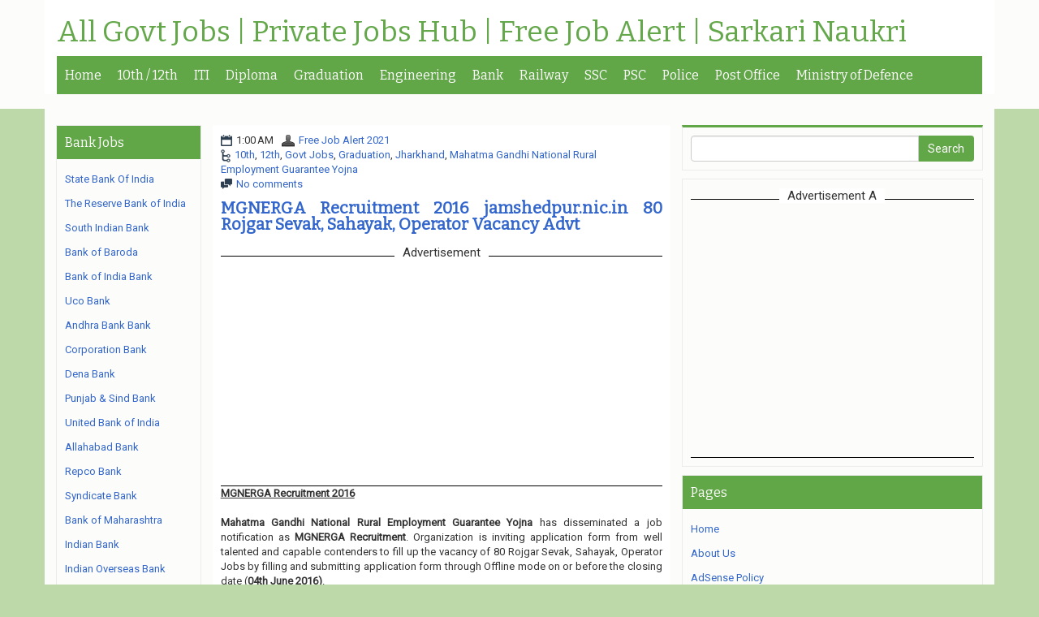

--- FILE ---
content_type: text/html; charset=utf-8
request_url: https://www.google.com/recaptcha/api2/aframe
body_size: 268
content:
<!DOCTYPE HTML><html><head><meta http-equiv="content-type" content="text/html; charset=UTF-8"></head><body><script nonce="CPq7mNnAFAIgjgJM-BqoBA">/** Anti-fraud and anti-abuse applications only. See google.com/recaptcha */ try{var clients={'sodar':'https://pagead2.googlesyndication.com/pagead/sodar?'};window.addEventListener("message",function(a){try{if(a.source===window.parent){var b=JSON.parse(a.data);var c=clients[b['id']];if(c){var d=document.createElement('img');d.src=c+b['params']+'&rc='+(localStorage.getItem("rc::a")?sessionStorage.getItem("rc::b"):"");window.document.body.appendChild(d);sessionStorage.setItem("rc::e",parseInt(sessionStorage.getItem("rc::e")||0)+1);localStorage.setItem("rc::h",'1769475559581');}}}catch(b){}});window.parent.postMessage("_grecaptcha_ready", "*");}catch(b){}</script></body></html>

--- FILE ---
content_type: text/javascript; charset=UTF-8
request_url: https://www.dailyrecruitmentnews.com/feeds/posts/summary/-/Mahatma%20Gandhi%20National%20Rural%20Employment%20Guarantee%20Yojna?alt=json-in-script&orderby=updated&max-results=0&callback=randomRelatedIndex
body_size: 40741
content:
// API callback
randomRelatedIndex({"version":"1.0","encoding":"UTF-8","feed":{"xmlns":"http://www.w3.org/2005/Atom","xmlns$openSearch":"http://a9.com/-/spec/opensearchrss/1.0/","xmlns$blogger":"http://schemas.google.com/blogger/2008","xmlns$georss":"http://www.georss.org/georss","xmlns$gd":"http://schemas.google.com/g/2005","xmlns$thr":"http://purl.org/syndication/thread/1.0","id":{"$t":"tag:blogger.com,1999:blog-2850262432317533748"},"updated":{"$t":"2026-01-26T01:43:09.088-08:00"},"category":[{"term":"Govt Jobs"},{"term":"Graduation"},{"term":"Post Graduation"},{"term":"12th"},{"term":"10th"},{"term":"Diploma"},{"term":"Engineering"},{"term":"ITI"},{"term":"8th"},{"term":"Clerk"},{"term":"Delhi"},{"term":"Maharashtra"},{"term":"Court"},{"term":"Bank"},{"term":"Engineering  Degree"},{"term":"Teaching"},{"term":"Stenographer"},{"term":"West Bengal"},{"term":"DEO"},{"term":"Tamil Nadu"},{"term":"Madhya Pradesh"},{"term":"Karnataka"},{"term":"Railway"},{"term":"all Over india"},{"term":"Police"},{"term":"PSC"},{"term":"Chhattisgarh"},{"term":"Uttar Pradesh"},{"term":"Defence"},{"term":"Odisha"},{"term":"Satff Nurse"},{"term":"Kerala"},{"term":"Steno"},{"term":"Admit Card"},{"term":"Municipal"},{"term":"Haryana"},{"term":"Assam"},{"term":"Bihar"},{"term":"Gujarat"},{"term":"Jharkhand"},{"term":"Rajasthan"},{"term":"Telangana"},{"term":"Punjab"},{"term":"National Health Mission"},{"term":"Andhra Pradesh"},{"term":"Electricity"},{"term":"NHRM"},{"term":"Himachal Pradesh"},{"term":"Collector Office"},{"term":"Staff Nurse"},{"term":"Collector"},{"term":"Uttarakhand"},{"term":"Vidyut Department"},{"term":"5th"},{"term":"Computer Operator"},{"term":"Ministry of Defence"},{"term":"Rural"},{"term":"Metro Rail"},{"term":"Forest"},{"term":"SSC"},{"term":"NRHM"},{"term":"Village Development Officer"},{"term":"MBBS"},{"term":"GOA"},{"term":"Road"},{"term":"7th"},{"term":"All India Institute of Medical Sciences"},{"term":"Gujrat"},{"term":"PG- Diploma"},{"term":"Jammu \u0026 Kashmir"},{"term":"Engineering degree"},{"term":"Municipal Corporation"},{"term":"Postal Department"},{"term":"Electronics Corporation of India Limited"},{"term":"Postal Circle"},{"term":"Bharat Electronics Limited"},{"term":"SSSC"},{"term":"State Bank Of India"},{"term":"Andaman \u0026 Nicobar"},{"term":"Ph.D"},{"term":"Sainik School"},{"term":"Union Public Service Commission"},{"term":"PWD"},{"term":"Sports Authority of India"},{"term":"Meghalaya"},{"term":"Reserve Bank of India"},{"term":"Income Tax Department"},{"term":"Manipur"},{"term":"Bank of Baroda"},{"term":"Bharat Heavy Electricals Limited"},{"term":"4th"},{"term":"Broadcast Engineering Consultants India Limited"},{"term":"District Rural Development Agency"},{"term":"Forest Department"},{"term":"Hindustan Copper Limited"},{"term":"Tax"},{"term":"Indian Coast Guard"},{"term":"Indian Oil Corporation Limited"},{"term":"Mahatma Gandhi National Rural Employment Guarantee Act"},{"term":"Nuclear Power Corporation of India Limited"},{"term":"Staff Selection Commission"},{"term":"Tripura"},{"term":"Cochin Shipyard Limited"},{"term":"District Court"},{"term":"Oil India Limited"},{"term":"SSA"},{"term":"Airports Authority of India"},{"term":"Bank of India"},{"term":"Indian Navy"},{"term":"Law Degree"},{"term":"Vadodara Municipal Corporation"},{"term":"West Bengal Health Recruitment Board"},{"term":"Central Reserve Police Force"},{"term":"Chandigarh"},{"term":"Daman And Diu"},{"term":"Institute Of Banking Personnel Selection"},{"term":"Medical Services Recruitment Board"},{"term":"Oil and Natural Gas Corporation Limited"},{"term":"Ordnance Factory"},{"term":"Prasar Bharati"},{"term":"Rail India Technical and Economic Service"},{"term":"State Road Transportation"},{"term":"Unique Identification Authority of India"},{"term":"Water and Power Consultancy Services"},{"term":"Women \u0026 Child Development Department"},{"term":"Arunachal Pradesh"},{"term":"Bhabha Atomic Research Centre"},{"term":"Indian Institute Of Technology"},{"term":"Integrated Child Development Services"},{"term":"Krishi Vigyan Kendra"},{"term":"National Investigation Agency"},{"term":"Uranium Corporation of India Limited"},{"term":"Central Bank of India"},{"term":"District Legal Services Authority"},{"term":"Indian Air Force"},{"term":"Ircon International Limited"},{"term":"Konkan Railway Corporation Limited"},{"term":"Madhya Pradesh Professional Examination Board"},{"term":"Office of the Deputy Commissioner"},{"term":"Public Health Engineering Department"},{"term":"Samagra Shiksha"},{"term":"Centre for Development of Advanced Computing"},{"term":"Engineers India Limited"},{"term":"Mishra Dhatu Nigam Limited"},{"term":"National Highways Authority of India"},{"term":"Odisha Public Service Commission"},{"term":"Patwari"},{"term":"Power Grid Corporation of India Limited"},{"term":"Revenue Department"},{"term":"Sikkim"},{"term":"Border Security Force"},{"term":"District Health \u0026 Family Welfare Samiti"},{"term":"Employees State Insurance Corporation"},{"term":"Himachal Pradesh Public Service Commission"},{"term":"Indian Army"},{"term":"Lakshadweep"},{"term":"Office of the District \u0026 Sessions Judge"},{"term":"Rajkot Municipal Corporation"},{"term":"Sarkari Naukri"},{"term":"State Health Society"},{"term":"Central Railway"},{"term":"Collectorate"},{"term":"Hindustan Aeronautics Limited"},{"term":"Kolkata Municipal Corporation"},{"term":"National Thermal Power Corporation Limited"},{"term":"Rajkot Nagarik Sahakari Bank Limited"},{"term":"Sarva Shiksha Abhiyan"},{"term":"Steel Authority of India Limited"},{"term":"Zila Panchayat"},{"term":"Air India Air Transport Services Limited"},{"term":"Allahabad High Court"},{"term":"Bihar Public Service Commission"},{"term":"Daman"},{"term":"Haryana Staff Selection Commission"},{"term":"Heavy Engineering Corporation Limited"},{"term":"Indian Space Research Organisation"},{"term":"Karnataka State Police"},{"term":"Madhya Pradesh Public Service Commission"},{"term":"Mizoram"},{"term":"National Fertilizers Limited"},{"term":"Northern Coalfields Limited"},{"term":"Office of the District Judge"},{"term":"Rural Development Department"},{"term":"Satluj Jal Vidyut Nigam Limited"},{"term":"Uttar Pradesh Power Corporation Limited"},{"term":"Chhattisgarh Professional Examination Board"},{"term":"District Health Society"},{"term":"GAIL (India) Limited"},{"term":"Himachal Pradesh Staff Selection Commission"},{"term":"ITI Limited"},{"term":"Madhya Pradesh High Court"},{"term":"National Bank for Agriculture and Rural Development"},{"term":"Public Works Department"},{"term":"Puducherry"},{"term":"Punjab Public Service Commission"},{"term":"Rail Wheel Factory"},{"term":"Rashtriya Chemicals and Fertilizers Limited"},{"term":"South East Central Railway"},{"term":"Surat Municipal Corporation"},{"term":"Tamil Nadu Public Service Commission"},{"term":"Uttar Pradesh Public Service Commission"},{"term":"Uttarakhand Subordinate Service Selection Commission"},{"term":"West Bengal Power Development Corporation Limited"},{"term":"Air India Limited"},{"term":"Army Public School"},{"term":"Bombay High Court"},{"term":"Cantonment Board"},{"term":"Department of Posts"},{"term":"District \u0026 Sessions Judge"},{"term":"Gauhati High Court"},{"term":"Hindustan Petroleum Corporation Limited"},{"term":"Integral Coach Factory"},{"term":"Intelligent Communication Systems India Limited"},{"term":"Karnataka High Court"},{"term":"Madhya Pradesh Power Generating Company Limited"},{"term":"Maharashtra Public Service Commission"},{"term":"Maharashtra State Electricity Distribution Company Limited"},{"term":"Punjab National Bank"},{"term":"Rajasthan High Court"},{"term":"Rajkot Nagarik Sahakari Bank"},{"term":"South Indian Bank"},{"term":"Spices Board"},{"term":"Teachers Recruitment Board"},{"term":"West Bengal Police"},{"term":"Western Railway"},{"term":"Animal Husbandry Department"},{"term":"Central Coalfields Limited"},{"term":"Chittaranjan Locomotive Works"},{"term":"Directorate of Health Services"},{"term":"Directorate of Medical Education"},{"term":"Directorate of School Education"},{"term":"District Health \u0026 Family Welfare Society"},{"term":"District Legal Service Authority"},{"term":"Govt  Jobs"},{"term":"Haryana State Electronics Development Corporation Limited"},{"term":"Jharkhand Rural Health Mission Society"},{"term":"Kolkata Police"},{"term":"Madras High Court"},{"term":"Mazagon Dock Shipbuilders Limited"},{"term":"National Council of Educational Research \u0026 Training"},{"term":"National Housing Bank"},{"term":"National Hydroelectric Power Corporation"},{"term":"Navodaya Vidyalaya Samiti"},{"term":"Northern Railway"},{"term":"Patna High Court"},{"term":"Pimpri Chinchwad Municipal Corporation"},{"term":"Rajasthan Public Service Commission"},{"term":"Rashtriya Ispat Nigam Limited"},{"term":"Thane Municipal Corporation"},{"term":"Uttar Pradesh Rajya Vidyut Utpadan Nigam Limited"},{"term":"Vikram Sarabhai Space Centre"},{"term":"West Bengal Public Service Commission"},{"term":"Air India Engineering Services Limited"},{"term":"Air India Express Limited"},{"term":"Assam Rifles"},{"term":"Bank Note Press"},{"term":"Bank Of Maharashtra"},{"term":"Bharat Sanchar Nigam Limited"},{"term":"Bhartiya Pashupalan Nigam limited"},{"term":"CA"},{"term":"Central Industrial Security Force"},{"term":"Chennai Metro Rail Limited"},{"term":"Chhattisgarh Public Service Commission"},{"term":"Defence Research and Development Organisation"},{"term":"Delhi Development Authority"},{"term":"Delhi Transport Corporation"},{"term":"Department of Agriculture"},{"term":"Department of Post"},{"term":"Department of School Education"},{"term":"Eastern Railway"},{"term":"Food Safety and Standards Authority of India"},{"term":"Haryana Public Service Commission"},{"term":"Hindustan Newsprint Limited"},{"term":"Hmt Machine Tools Limited"},{"term":"India Government Mint"},{"term":"Indian Railway Catering and Tourism Corporation"},{"term":"Inland Waterways Authority of India"},{"term":"Kerala High Court"},{"term":"Mail Motor Service"},{"term":"National Aluminium Company Limited"},{"term":"Northeast Frontier Railway"},{"term":"Odisha Power Transmission Corporation Limited"},{"term":"Oil and Natural Gas Corporation"},{"term":"PG-Diploma"},{"term":"Pune Municipal Corporation"},{"term":"Sashastra Seema Bal"},{"term":"Society for Applied Microwave Electronics Engineering \u0026 Research"},{"term":"South Eastern CoalFields Limited"},{"term":"Staff Selection Board"},{"term":"Supreme Court of India"},{"term":"Syndicate Bank"},{"term":"Tripura Public Service Commission"},{"term":"Uttarakhand Public Service Commission"},{"term":"Airline Allied Services Limited"},{"term":"Assam Public Service Commission"},{"term":"Bangalore Metro Rail Corporation Limited"},{"term":"Brahmaputra Valley Fertilizer Corporation Limited"},{"term":"Bureau of Indian Standards"},{"term":"Central Bureau of Investigation"},{"term":"Central Electronics Limited"},{"term":"Central Pollution Control Board"},{"term":"Chennai Petroleum Corporation Limited"},{"term":"Chief Medical and Health Officer"},{"term":"East Coast Railway"},{"term":"Eastern Coalfields Limited"},{"term":"Gujarat Public Service Commission"},{"term":"Gujarat State Road Transport Corporation"},{"term":"High Court of Gujarat"},{"term":"High Court of Manipur"},{"term":"Hindustan Shipyard Limited"},{"term":"Indian Bank"},{"term":"Indian Farmers Fertiliser Cooperative Limited"},{"term":"Kendriya Vidyalaya"},{"term":"Lok Sabha Secretariat"},{"term":"Mahanadi Coalfields Limited"},{"term":"Medical and Health Recruitment Board"},{"term":"Mumbai Port Trust"},{"term":"Municipal Corporation of Greater Mumbai"},{"term":"NBCC (India) Limited"},{"term":"NLC India Limited"},{"term":"Nainital Bank Limited"},{"term":"National Highways \u0026 Infrastructure Development Corporation Limited"},{"term":"National Institute Of Technology"},{"term":"National Water Development Agency"},{"term":"Nehru Yuva Kendra Sangathan"},{"term":"North Central Railway"},{"term":"Odisha Mining Corporation Limited"},{"term":"Odisha Staff Selection Commission"},{"term":"Punjab \u0026 Sind Bank"},{"term":"Repco Home Finance Limited"},{"term":"Sikkim Public Service Commission"},{"term":"Siliguri Municipal Corporation"},{"term":"South Western Railway"},{"term":"Southern Railway"},{"term":"Tamil Nadu Newsprint And Papers Limited"},{"term":"Tata Memorial Centre"},{"term":"Union Bank Of India"},{"term":"Uttar Pradesh Subordinate Services Selection Commission"},{"term":"West Bengal Pollution Control Board"},{"term":"West Central Railway"},{"term":"Wildlife Institute of India"},{"term":"9th"},{"term":"Arunachal Pradesh Public Service Commission"},{"term":"Assam Police"},{"term":"Bharatiya Pashupalan Nigam Limited"},{"term":"Bharatiya Reserve Bank Note Mudran Private Limited"},{"term":"Bihar Police"},{"term":"Border Roads Organisation"},{"term":"Calcutta High Court"},{"term":"Cantonment Board Deolali"},{"term":"Central Warehousing Corporation"},{"term":"Centre For Management Development"},{"term":"Chhattisgarh State Power Holding Company Limited"},{"term":"Coal India Limited"},{"term":"Cotton Corporation of India Limited"},{"term":"Defence Research \u0026 Development Organisation"},{"term":"Delhi Subordinate Services Selection Board"},{"term":"Directorate of Social Welfare"},{"term":"Directorate of Technical Education"},{"term":"District \u0026 Sessions Court"},{"term":"District Panchayat"},{"term":"Dredging Corporation of India Limited"},{"term":"Electricity Department"},{"term":"Gas Authority of India Limited"},{"term":"Goa Shipyard Limited"},{"term":"HLL Lifecare Limited"},{"term":"High Court of Himachal Pradesh"},{"term":"Indo Tibetan Border Police"},{"term":"Intelligence Bureau"},{"term":"Jammu \u0026 Kashmir Services Selection Board"},{"term":"Jammu and Kashmir Public Service Commission"},{"term":"Jharkhand Public Service Commission"},{"term":"Jharkhand Staff Selection Commission"},{"term":"Karnataka Public Service Commission"},{"term":"Kerala State Electronics Development Corporation Limited"},{"term":"Khadi and Village Industries Commission"},{"term":"LIC Housing Finance Limited"},{"term":"MOIL Limited"},{"term":"MTS"},{"term":"Mangalore Refinery and Petrochemicals Limited"},{"term":"Nagaland"},{"term":"National Aerospace Laboratories"},{"term":"National Capital Region Transport Corporation"},{"term":"National Council of Educational Research and Training"},{"term":"National Green Tribunal"},{"term":"National High Speed Rail Corporation Limited"},{"term":"National Mineral Development Corporation"},{"term":"Odisha Police"},{"term":"Office of the Sub Divisional officer"},{"term":"Paschim Gujarat Vij Company Limited"},{"term":"Punjab State Power Corporation Limited"},{"term":"Repco Bank"},{"term":"Sahitya Akademi"},{"term":"Sainik School Kunjpura"},{"term":"Sainik School Nalanda"},{"term":"Samagra Shiksha Abhiyan"},{"term":"Security Printing Press"},{"term":"South Eastern Railway"},{"term":"State Level Police Recruitment Board"},{"term":"Tamil Nadu Uniformed Services Recruitment Board"},{"term":"Tamilnadu"},{"term":"Telephone Operator"},{"term":"Urban Development \u0026 Housing Department"},{"term":"Uttar Pradesh Police"},{"term":"Uttarakhand Medical Service Selection Board"},{"term":"Uttrakhand"},{"term":"Vardhman Mahavir Medical College \u0026 Safdarjung Hospital"},{"term":"Water Resource Department"},{"term":"Western Coalfields Limited"},{"term":"11th"},{"term":"AI Airport Services Limited"},{"term":"Agriculture Insurance Company of India Limited"},{"term":"Alliance Air Aviation Limited"},{"term":"Andhra Pradesh Vaidya Vidhana Parishad"},{"term":"Bharat Petroleum Corporation Limited"},{"term":"Bihar Central Selection Board of Constable"},{"term":"Bihar Rural Livelihoods Promotion Society"},{"term":"Bihar Staff Selection Commission"},{"term":"Bihar Technical Service Commission"},{"term":"Can Fin Homes Limited"},{"term":"Canara Bank"},{"term":"Cement Corporation of India Limited"},{"term":"Chhattisgarh Vidhan Sabha Sachivalaya"},{"term":"Delhi High Court"},{"term":"Delhi Jal Board"},{"term":"Delhi Metro Rail Corporation"},{"term":"Delhi Police"},{"term":"Delhi Public Library"},{"term":"Department of Health and Family Welfare"},{"term":"Department of Telecommunications"},{"term":"Diesel Locomotive Works"},{"term":"Directorate General of Civil Aviation"},{"term":"Directorate of Education"},{"term":"Directorate of Fisheries"},{"term":"Directorate of Governance Reforms"},{"term":"District Education Office"},{"term":"Fertilisers and Chemicals Travancore Limited"},{"term":"Food Corporation of India"},{"term":"Garden Reach Shipbuilders \u0026 Engineers Limited"},{"term":"Gujarat Green Revolution Company Limited"},{"term":"Gujarat Panchayat Service Selection Board"},{"term":"Haryana Space Applications Centre"},{"term":"Himachal Pradesh Forest Department"},{"term":"Hindustan Prefab Limited"},{"term":"India Post Payments Bank"},{"term":"Indian Overseas Bank"},{"term":"Indian Space Research Organization"},{"term":"Jammu \u0026 Kashmir Police"},{"term":"Jamnagar Municipal Corporation"},{"term":"Jharkhand High Court"},{"term":"Karnataka Power Transmission Corporation Limited"},{"term":"Kolkata City NUHM Society"},{"term":"Kolkata Port Trust"},{"term":"Life Insurance Corporation of India"},{"term":"Maharashtra Forest Department"},{"term":"Metro"},{"term":"Ministry of Home Affairs"},{"term":"Mumbai Metro Rail Corporation Limited"},{"term":"NHPC Limited"},{"term":"NTPC Limited"},{"term":"National Institute of Mental Health and Neuro Sciences"},{"term":"National Projects Construction Corporation Limited"},{"term":"North Delhi Municipal Corporation"},{"term":"Nuclear Fuel Complex"},{"term":"Office of The District Magistrate"},{"term":"Office of the Commissioner of Customs"},{"term":"Railway Recruitment Board"},{"term":"Rajasthan Staff Selection Board"},{"term":"Rajya Sabha Secretariat"},{"term":"Sainik School Kodagu"},{"term":"Shipping Corporation of India"},{"term":"Small Industries Development Bank of India"},{"term":"South Central Railway"},{"term":"THDC India Limited"},{"term":"Tehri Hydro Development Corporation Limited"},{"term":"Telangana High Court"},{"term":"Uttar Gujarat Vij Company Limited"},{"term":"Uttar Pradesh State Road Transport Corporation"},{"term":"Vijaya Bank"},{"term":"Visakhapatnam Port Trust"},{"term":"WAPCOS Limited"},{"term":"West Bengal Municipal Service Commission"},{"term":"Women and Child Development Department"},{"term":"Zila Parishad"},{"term":"6th"},{"term":"AI Engineering Services Limited"},{"term":"Agriculture Department"},{"term":"Allahabad Bank"},{"term":"Assam Power Distribution Company limited"},{"term":"Assam Power Generation Corporation Limited"},{"term":"Assam Rural Infrastructure and Agricultural Services Society"},{"term":"Balmer Lawrie Company Limited"},{"term":"Bharat Dynamics Limited"},{"term":"Bihar State Pollution Control Board"},{"term":"Bihar Swasthya Suraksha Samiti"},{"term":"Cabinet Secretariat"},{"term":"Canara Bank Securities Limited"},{"term":"Cement Corporation Of India"},{"term":"Central Board of Secondary Education"},{"term":"Central Silk Board"},{"term":"Centre for Railway Information Systems"},{"term":"Chhattisgarh Forest Department"},{"term":"Child Development Project Department"},{"term":"Civil Aviation Department"},{"term":"Coconut Development Board"},{"term":"Dadra and Nagar Haveli"},{"term":"Dedicated Freight Corridor Corporation of India Limited"},{"term":"Department Of Telecommunication"},{"term":"Department of Atomic Energy"},{"term":"Department of Personnel"},{"term":"Desert Medicine Research Centre"},{"term":"Directorate of Education Manipur"},{"term":"Directorate of Elementary Education"},{"term":"Directorate of Health \u0026 Family Welfare"},{"term":"Directorate of Secondary Education"},{"term":"Diu"},{"term":"East Central Railway"},{"term":"Election Commission of India"},{"term":"Energy Efficiency Services Limited"},{"term":"Forest Survey of India"},{"term":"General Insurance Corporation of India"},{"term":"Gujarat Police"},{"term":"Gujarat Secondary Service Selection Board"},{"term":"Gujarat State Civil Supplies Corporation Limited"},{"term":"Haryana Vidyut Prasaran Nigam Limited"},{"term":"Health Department"},{"term":"Health Medical \u0026 Family Welfare Department"},{"term":"High Court of Andhra Pradesh"},{"term":"Himachal Pradesh Police"},{"term":"Himachal Road Transport Corporation"},{"term":"IDBI Bank"},{"term":"Indbank Merchant Banking Services Limited"},{"term":"Indian Agricultural Research Institute"},{"term":"Indian Railway Finance Corporation Limited"},{"term":"Industrial Development Bank of India"},{"term":"Jaipur Metro Rail Corporation limited"},{"term":"Jharkhand Education Project Council"},{"term":"Kadamba Transport Corporation Limited"},{"term":"Karnataka Bank"},{"term":"Karnataka Forest Department"},{"term":"Karur Vysya Bank"},{"term":"Kendriya Vidyalaya Sangathan"},{"term":"Kerala Financial Corporation"},{"term":"Kerala Minerals and Metals Limited"},{"term":"Kerala State Biodiversity Board"},{"term":"Kerala State Road Transport Corporation"},{"term":"Kochi Metro Rail Limited"},{"term":"Kondagaon"},{"term":"MSTC Limited"},{"term":"Madhya Gujarat Vij Company Limited"},{"term":"Maharashtra Metro Rail Corporation Limited"},{"term":"Maharashtra Police"},{"term":"Maharashtra State Electricity Transmission Company limited"},{"term":"Maharashtra State Rural Livelihoods Mission"},{"term":"Mahasamund"},{"term":"Municipal Service Commission"},{"term":"NABARD Consultancy Services"},{"term":"National Board of Examinations"},{"term":"National Chemical Laboratory"},{"term":"National Company Law Tribunal"},{"term":"National Disaster Management Authority"},{"term":"National Human Rights Commission"},{"term":"National Institute For Research In Tuberculosis"},{"term":"National Institute of Electronics and Information Technology"},{"term":"National Institute of Open Schooling"},{"term":"National Institute of Rural Development and Panchayati Raj"},{"term":"Naval Dockyard"},{"term":"Naval Ship Repair Yard"},{"term":"Neyveli Lignite Corporation India Limited"},{"term":"North Eastern Indira Gandhi Regional Institute of Health \u0026 Medical Sciences"},{"term":"ONGC Petro additions Limited"},{"term":"Odisha Adarsha Vidyalaya Sangathan"},{"term":"Odisha Coal and Power Limited"},{"term":"Office of The Block Development Officer"},{"term":"Office of The District Education Officer"},{"term":"Office of the Collector \u0026 District Magistrate"},{"term":"Office of the Commissioner"},{"term":"Ordnance Factory Board"},{"term":"Power System Operation Corporation Limited"},{"term":"Principal District Court"},{"term":"Public Work Department"},{"term":"Punjab State Transmission Corporation Limited"},{"term":"Punjab Subordinate Service Selection Board"},{"term":"Purulia"},{"term":"RailTel Corporation of India Limited"},{"term":"Rajasthan Police"},{"term":"Rajasthan Subordinate \u0026 Ministerial Services Selection Board"},{"term":"Regional Cancer Centre"},{"term":"Regional Institute of Education"},{"term":"Rural Electrification Corporation Limited"},{"term":"Sainik School Rewari"},{"term":"School of Planning and Architecture"},{"term":"Secretariat Administration Department"},{"term":"Serious Fraud Investigation Office"},{"term":"Singareni Collieries Company Limited"},{"term":"Social Welfare Department"},{"term":"State Selection Board"},{"term":"Tamilnadu Cements Corporation Limited"},{"term":"Telecommunications Consultants India Limited"},{"term":"Transport Department"},{"term":"Travancore Cochin Chemicals Limited"},{"term":"Tribal Development Department"},{"term":"Urban Development And Housing Department"},{"term":"Uttarakhand Board of Technical Education"},{"term":"Uttarakhand Jal Vidyut Nigam Limited"},{"term":"Vigyan Prasar"},{"term":"West Bengal Cooperative Service Commission"},{"term":"West Bengal Postal Circle"},{"term":"West Bengal State Electricity Distribution Company Limited"},{"term":"West Bengal State Electricity Transmission Company Limited"},{"term":"West Bengal State Health \u0026 Family Welfare Samiti"},{"term":"Zila Swasthya Samiti"},{"term":"Zilla Swasthya Samiti"},{"term":"jammu"},{"term":"AAI Cargo Logistics and Allied Services Company Limited"},{"term":"ANM"},{"term":"Aeronautical Development Agency"},{"term":"All"},{"term":"Andhra Bank"},{"term":"Andhra Pradesh Postal Circle"},{"term":"Andhra Pradesh Public Service Commission"},{"term":"Andhra Pradesh State Cooperative Bank Limited"},{"term":"Army Ordnance Corps"},{"term":"Artificial Limbs Manufacturing Corporation of India"},{"term":"Arunachal Pradesh Staff Selection Board"},{"term":"Assam Electronics Development Corporation Limited"},{"term":"Assam State Transport Corporation"},{"term":"BOB Financial Solutions Limited"},{"term":"Bank Note Paper Mill India Private Limited"},{"term":"Bassein Catholic Cooperative Bank Limited"},{"term":"Bastar"},{"term":"Bharat Broadband Network Limited"},{"term":"Bharat Coking Coal Limited"},{"term":"Bharatiya Nabhikiya Vidyut Nigam Limited"},{"term":"Bhavnagar Municipal Corporation"},{"term":"Bihar Health Department"},{"term":"Bihar Industrial Area Development Authority"},{"term":"Bihar State Road Development Corporation Limited"},{"term":"Bihar Vidhan Parishad"},{"term":"Bihar Vikas Mission"},{"term":"Brahmaputra Cracker and Polymer Limited"},{"term":"Bureau of Energy Efficiency"},{"term":"Cantonment Board Babina"},{"term":"Cantonment Board Chennai"},{"term":"Cantonment Board DehuRoad"},{"term":"Cantonment Board Kamptee"},{"term":"Central Administrative Tribunal"},{"term":"Central Council for Research in Ayurvedic Sciences"},{"term":"Central Drugs Standard Control Organization"},{"term":"Central Electrochemical Research Institute"},{"term":"Central Employment Exchange"},{"term":"Central Ground Water Board"},{"term":"Central Institute of Mining and Fuel Research"},{"term":"Centre for Materials for Electronics Technology"},{"term":"Chhattisgarh High Court"},{"term":"Chhattisgarh State Power Distribution Company Limited"},{"term":"Child Development Project Office"},{"term":"Collector \u0026 District Magistrate"},{"term":"Collector Office Rajnandgaon"},{"term":"Competition Commission of India"},{"term":"Controller of Defence Accounts"},{"term":"Cooperative Department"},{"term":"Currency Note Press"},{"term":"Dakshin Gujarat Vij Company Limited"},{"term":"Dantewada"},{"term":"Defence Research \u0026 Development Organization"},{"term":"Delhi District Court"},{"term":"Delhi Electricity Regulatory Commission"},{"term":"Delhi University"},{"term":"Department Of Tourism"},{"term":"Department of Agriculture \u0026 Farmers Welfare"},{"term":"Department of Environment and Forest"},{"term":"Department of Fisheries"},{"term":"Department of Medical Education and Research"},{"term":"Department of Rural Development and Panchayat Raj"},{"term":"Department of Women and Child Development"},{"term":"Department of labour"},{"term":"Deputy Commissioner cum District Magistrate Office"},{"term":"Diesel Loco Modernisation Works"},{"term":"Digital India Corporation"},{"term":"Digital Shiksha \u0026 Rojgar Vikas Sansthan"},{"term":"Directorate of Animal Husbandry"},{"term":"Directorate of Bhopal Gas Tragedy Relief and Rehabilitation"},{"term":"Directorate of Economics and Statistics"},{"term":"Directorate of Higher Education"},{"term":"Directorate of Horticulture"},{"term":"Directorate of Rural Development"},{"term":"Directorate of Tribal Welfare"},{"term":"District Court Kurukshetra"},{"term":"District Court Rewari"},{"term":"District Disaster Management Authority"},{"term":"District Health and Family Welfare Samiti"},{"term":"Export-Import Bank of India"},{"term":"Ferro Scrap Nigam Limited"},{"term":"Food \u0026 Supplies Department"},{"term":"Forest Development Corporation of Maharashtra Limited"},{"term":"Garhwa"},{"term":"General Administration Department"},{"term":"Goa Police Department"},{"term":"Goa Public Service Commission"},{"term":"Goa State Pollution Control Board"},{"term":"Government Medical College"},{"term":"Gujarat High Court"},{"term":"Gujarat Metro Rail Corporation Limited"},{"term":"Gujarat Postal Circle"},{"term":"HPCL Biofuels Limited"},{"term":"Haryana Livestock Development Board"},{"term":"Haryana School Shiksha Pariyojna Parishad"},{"term":"Heavy Water Board"},{"term":"High Court of Delhi"},{"term":"High Court of Punjab \u0026 Haryana"},{"term":"Himachal Pradesh Power Corporation Limited"},{"term":"Himachal Pradesh State Electricity Board Limited"},{"term":"Himachal Pradesh Tourism Development Corporation Limited"},{"term":"Hindustan Salts Limited"},{"term":"Hindustan Urvarak \u0026 Rasayan Limited"},{"term":"Indian Council of Forestry Research and Education"},{"term":"Indian Council of Medical Research"},{"term":"Indian Institute Of Science Education And Research"},{"term":"Indian Institute of Science"},{"term":"Indian Rare Earths Limited"},{"term":"Indira Gandhi Centre for Atomic Research"},{"term":"Indira Gandhi Institute of Medical Sciences"},{"term":"Indira Gandhi National Centre for the Arts"},{"term":"Institute for Plasma Research"},{"term":"Institute of Himalayan Bioresource Technology"},{"term":"Ircon Infrastructure \u0026 Services Limited"},{"term":"Jammu and Kashmir Services Selection Board"},{"term":"Jharkhand Police"},{"term":"Joint Electricity Regulatory Commission"},{"term":"Kabirdham"},{"term":"Kamarajar Port Limited"},{"term":"Karnataka Antibiotics \u0026 Pharmaceuticals Limited"},{"term":"Karnataka Postal Circle"},{"term":"Kerala Forest Research Institute"},{"term":"Kerala Road Fund Board"},{"term":"Kerala State Disaster Management Authority"},{"term":"Kirkee Cantonment Board"},{"term":"Kolhapur Municipal Corporation"},{"term":"LIC Housing Finance Ltd"},{"term":"Ladakh Autonomous Hill Development Council"},{"term":"Liquid Propulsion Systems Centre"},{"term":"Lucknow Metro Rail Corporation Limited"},{"term":"Ludhiana"},{"term":"MECON Limited"},{"term":"Madhya Pradesh Jal Nigam Maryadit"},{"term":"Madhya Pradesh Madhya Kshetra Vidyut Vitaran Company Limited"},{"term":"Madhya Pradesh Postal Circle"},{"term":"Madhya Pradesh Power Generation Company Limited"},{"term":"Madhya Pradesh Power Management Company Limited"},{"term":"Madhya Pradesh Public Health Services Corporation Limited"},{"term":"Madhya Pradesh Rajya Sahakari Bank Maryadit"},{"term":"Madras Fertilizers Limited"},{"term":"Maha Mumbai Metro Operation Corporation Limited"},{"term":"Maharashtra Industrial Development Corporation"},{"term":"Maharashtra State Power Generation Company Limited"},{"term":"Maharashtra State Road Transport Corporation"},{"term":"Mail Motor Services"},{"term":"Malkangiri"},{"term":"Metallurgical \u0026 Engineering Consultants Limited"},{"term":"Mineral Exploration Corporation Limited"},{"term":"Ministry of Finance"},{"term":"Ministry of Tribal Affairs"},{"term":"Mizoram Public Service Commission"},{"term":"Nagaland Public Service Commission"},{"term":"Narcotics Control Bureau"},{"term":"Nashik Municipal Corporation"},{"term":"National Centre for Disease Control"},{"term":"National Cooperative Development Corporation"},{"term":"National Council of Science Museums"},{"term":"National Dairy Development Board"},{"term":"National Geophysical Research Institute"},{"term":"National Health Mission Odisha"},{"term":"National Institute of Biologicals"},{"term":"National Institute of Fashion Technology"},{"term":"National Institute of Nutrition"},{"term":"National Institute of Plant Health Management"},{"term":"National Institute of Rural Development \u0026 Panchayati Raj"},{"term":"National Mineral Development Corporation Limited"},{"term":"National Security Guard"},{"term":"National Seeds Corporation Limited"},{"term":"National Technical Research Organisation"},{"term":"Navi Mumbai Municipal Corporation"},{"term":"New India Assurance Company Limited"},{"term":"North Eastern Electric Power Corporation Limited"},{"term":"North Eastern Railway"},{"term":"North Western Railway"},{"term":"Numaligarh Refinery Limited"},{"term":"Odisha Forest Development Corporation"},{"term":"Odisha Hydro Power Corporation Limited"},{"term":"Odisha Sub-Ordinate Staff Selection Commission"},{"term":"Odisha Subordinate Staff Selection Commission"},{"term":"Office of District \u0026 Sessions Judge"},{"term":"Office of the Child Development Project Officer"},{"term":"Ordnance Factory Chanda"},{"term":"Paradip Port Trust"},{"term":"Pension Fund Regulatory and Development Authority"},{"term":"Petroleum and Natural Gas Regulatory Board"},{"term":"Physical Research Laboratory"},{"term":"Port Management Board"},{"term":"Post gradution"},{"term":"Projects \u0026 Development India Limited"},{"term":"Punjab State Cooperative Milk Producers’ Federation Ltd"},{"term":"Punjab and Sind Bank"},{"term":"RITES Limited"},{"term":"Rail Coach Factory"},{"term":"Rail Vikas Nigam Limited"},{"term":"Rajasthan Grameen Aajeevika Vikas Parishad"},{"term":"Rajasthan Rajya Vidyut Utpadan Nigam Limited"},{"term":"Rajasthan Subordinate and Ministerial Services Selection Board"},{"term":"Rajendra Institute of Medical Sciences"},{"term":"Regional Centre for Biotechnology"},{"term":"River Navigation Department"},{"term":"Rubber Board"},{"term":"Sainik School Amaravathinagar"},{"term":"Sainik School Bhubaneswar"},{"term":"Sainik School Kalikiri"},{"term":"Sainik School Nagrota"},{"term":"Sainik School Rewa"},{"term":"Sainik School Tilaiya"},{"term":"Saraswat Bank"},{"term":"Saugor Cantonment Board"},{"term":"Secretariat"},{"term":"Security Paper Mill"},{"term":"Security Printing \u0026 Minting Corporation of India Limited"},{"term":"Sher-I-Kashmir Institute of Medical Sciences"},{"term":"Shipping Corporation of India Limited"},{"term":"Solar Energy Corporation of India"},{"term":"State Health Society Bihar"},{"term":"Swachh Bharat Mission"},{"term":"Tamil Nadu Forest Uniformed Services Recruitment Committee"},{"term":"Tamil Nadu State Transport Corporation Limited"},{"term":"Tamilnadu Postal Circle"},{"term":"Telangana Postal Circle"},{"term":"Telangana State Public Service Commission"},{"term":"Tirunelveli District Court"},{"term":"Tourism Corporation of Gujarat Limited"},{"term":"Tripura High Court"},{"term":"Tripura Police"},{"term":"Tripura Rural Livelihood Mission"},{"term":"UCO Bank"},{"term":"UT Administration of Daman \u0026 Diu"},{"term":"Uttarakhand Health \u0026 Family Welfare Society"},{"term":"Uttarakhand Postal Circle"},{"term":"Uttrakhand Medical Service Selection Board"},{"term":"Visakhapatnam"},{"term":"Water Resources Department"},{"term":"West Assam Milk Producers' Cooperative Union Ltd"},{"term":"West Bengal Co-operative Service Commission"},{"term":"West Bengal Minorities Development \u0026 Finance Corporation"},{"term":"Women and Child Development"},{"term":"Women and Child Development Corporation"},{"term":"Zila Panchayat Rajnandgaon"},{"term":"Zila Panchayat Surajpur"},{"term":"Zilla Panchayat"},{"term":"Zilla Parishad"},{"term":"10+2 (B Tech) Cadet Entry Scheme Defence"},{"term":"12th(pcm)"},{"term":"AAI Cargo Logistics and Allied Services Company Ltd"},{"term":"AIIMS Delhi"},{"term":"Abhyudaya Cooperative Bank Limited"},{"term":"Agricultural Scientists Recruitment Board"},{"term":"Agricultural Technology Management Agency"},{"term":"Ahmedabad Municipal Corporation"},{"term":"Air Force School"},{"term":"Airports Economic Regulatory Authority"},{"term":"Akola District Central Cooperative Bank Limited"},{"term":"All India Institute of Speech and Hearing"},{"term":"All over"},{"term":"Andaman \u0026 Nicobar Police"},{"term":"Andaman \u0026 Nicobar Union Territory Health Mission"},{"term":"Andaman and Nicobar Administration"},{"term":"Andhra Pradesh Capital Region Development Authority"},{"term":"Andhra Pradesh Grama\/Ward Sachivalayam"},{"term":"Andhra Pradesh State Co-Operative Bank Ltd"},{"term":"Andhra Pradesh State Financial Corporation"},{"term":"Andhra Pradesh State Level Police Recruitment Board"},{"term":"Andhra Pradesh State Road Transport Corporation"},{"term":"Animal Resources Development Department"},{"term":"Assam Administrative staff College"},{"term":"Assam Co-operative Apex Bank Limited"},{"term":"Assam Gas Company Limited"},{"term":"Assam Petro-Chemicals Limited"},{"term":"Assam Pollution Control Board"},{"term":"Assam State Disaster Management Authority"},{"term":"Assam State Rural Livelihoods Mission"},{"term":"Assam Tea Employees Provident Fund Organization"},{"term":"BEML Limited"},{"term":"Bal Vikas Seva Evam Pustahar Vibhag"},{"term":"Balmer Lawrie \u0026 Company Limited"},{"term":"Banaras Hindu University"},{"term":"Banaras Locomotive Works"},{"term":"Bangalore Electricity Supply Company Limited"},{"term":"Bangalore Metropolitan Transport Corporation"},{"term":"Baranagar Municipality"},{"term":"Bhakra Beas Management Board"},{"term":"Bharat Earth Movers Limited"},{"term":"Bharat Heavy Electrical Limited"},{"term":"Bharat Immunologicals \u0026 Biologicals Corporation Limited"},{"term":"Bharat Petro Resources Limited"},{"term":"Bhartiya Rail Bijlee Company Limited"},{"term":"Bhilai Steel Plant"},{"term":"Bhiwandi Nizampur Municipal Corporation"},{"term":"Bhiwani District Court"},{"term":"Bhopal Gas Tragedy Relief and Rehabilitation"},{"term":"Bihar Electricity Regulatory Commission"},{"term":"Bihar Postal Circle"},{"term":"Bihar Rural Livelihood Promotion Society"},{"term":"Bihar School Examination Board"},{"term":"Bihar School Examination Committee"},{"term":"Bihar State Disaster Management Authority"},{"term":"Bihar State Electronics Development Corporation Limited"},{"term":"Bihar State Power Holding Company Limited"},{"term":"Bihar Urban Infrastructure Development Corporation Limited"},{"term":"Bijapur"},{"term":"Board of Apprenticeship Training"},{"term":"Brihan Mumbai Municipal Corporation"},{"term":"Burdwan Municipality"},{"term":"Bureau of Indian Standard"},{"term":"Bureau of Pharma Public Sector Undertaking of India"},{"term":"Bureau of Police Research \u0026 Development"},{"term":"CSIR-Central Leather Research Institute"},{"term":"Cantonment Board Almora"},{"term":"Cantonment Board Ambala"},{"term":"Cantonment Board Belgaum"},{"term":"Cantonment Board Dagshai"},{"term":"Cantonment Board Kasauli"},{"term":"Cantonment Board Lebong"},{"term":"Cantonment Board Ramgarh"},{"term":"Cantonment Board Saugor"},{"term":"Capital City Development and Management Corporation Limited"},{"term":"Catholic Syrian Bank"},{"term":"Central Board of Indirect Taxes and Customs"},{"term":"Central Building Research Institute"},{"term":"Central Electricity Regulatory Commission"},{"term":"Central Electro Chemical Research Institute"},{"term":"Central Electronics Engineering Research Institute"},{"term":"Central Excise \u0026 Services Tax"},{"term":"Central Inland Fisheries Research Institute"},{"term":"Central Institute of Freshwater Aquaculture"},{"term":"Central Leather Research Institute"},{"term":"Central Power Research Institute"},{"term":"Central Road Research Institute"},{"term":"Central Social Welfare Board"},{"term":"Central Waqf Council"},{"term":"Centre for Cellular and Molecular Biology"},{"term":"Chacha Nehru Bal Chikitsalaya"},{"term":"Chenab Valley Power Projects Private Limited"},{"term":"Chennai"},{"term":"Chhattisgarh Police"},{"term":"Chhattisgarh State Power Distribution Company Ltd"},{"term":"Chhattisgarh State Power Generation Company Limited"},{"term":"Chhattisgarh State Power Generation Company Ltd"},{"term":"Chief District Medical Officer"},{"term":"Chief Judicial Magistrate Court"},{"term":"Chittorgarh"},{"term":"Citizen Resource Information Department"},{"term":"Civil Court"},{"term":"Cochin Port Trust"},{"term":"Collector Office Chhindwara"},{"term":"Collector Office Jabalpur"},{"term":"Collector Office Narayanpur"},{"term":"Collector Office Raisen"},{"term":"Collector Office Surajpur"},{"term":"Collector Office Vidisha"},{"term":"Collectorate Malkangiri"},{"term":"Community \u0026 Rural Development Department"},{"term":"Consumer Affairs Department"},{"term":"Controllerate Of Quality Assurance"},{"term":"Cosmos Co-operative Bank Ltd"},{"term":"Cotton Corporation Of India"},{"term":"Cyber Corporation Manipur Limited"},{"term":"Dakshina Kannada"},{"term":"Damodar Valley Corporation"},{"term":"Deendayal Port Trust"},{"term":"Defence Innovation Organisation"},{"term":"Defence Research and Development Organization"},{"term":"Degree"},{"term":"Delhi Judicial Academy"},{"term":"Delhi Metro Rail Corporation Limited"},{"term":"Delhi Pollution Control Committee"},{"term":"Delhi State Health Mission"},{"term":"Delhi State Industrial \u0026 Infrastructure Development Corporation Limited"},{"term":"Delhi Technological University"},{"term":"Delhi Transco Limited"},{"term":"Dena Bank"},{"term":"Deolali"},{"term":"Department of AYUSH"},{"term":"Department of Animal Husbandry"},{"term":"Department of Economic Affairs"},{"term":"Department of Environment"},{"term":"Department of Environment \u0026 Forests"},{"term":"Department of Financial Services"},{"term":"Department of Higher Education"},{"term":"Department of Horticulture"},{"term":"Department of Industries"},{"term":"Department of Information Technology"},{"term":"Department of Justice"},{"term":"Department of Labour \u0026 Employment"},{"term":"Department of Legal Affairs"},{"term":"Department of Personnel and Administrative Reforms"},{"term":"Department of Power Arunachal Pradesh"},{"term":"Department of Revenue \u0026 Disaster Management"},{"term":"Department of Science \u0026 Technology"},{"term":"Department of Social Welfare"},{"term":"Department of Water Resources"},{"term":"Deputy Commissioner Jorhat"},{"term":"Deputy Commissioner Office"},{"term":"Development Management Institute"},{"term":"Diploma Madhya Pradesh"},{"term":"Director Fire \u0026 Emergency Services"},{"term":"Directorate General Of Health Services"},{"term":"Directorate of Accounts"},{"term":"Directorate of Agriculture"},{"term":"Directorate of Civil Aviation"},{"term":"Directorate of Disaster Management"},{"term":"Directorate of Forensic Science"},{"term":"Directorate of Health Service"},{"term":"Directorate of Health and Family Welfare"},{"term":"Directorate of Indian Medicine and Homoeopathy"},{"term":"Directorate of Industries"},{"term":"Directorate of Industries and Commerce"},{"term":"Directorate of Panchayats"},{"term":"Directorate of Sericulture"},{"term":"Directorate of Women and Child Development"},{"term":"District Basic Education Officer"},{"term":"District Child Protection Unit"},{"term":"District Cooperative Central Bank"},{"term":"District Cooperative Central Bank Limited"},{"term":"District Court Balangir"},{"term":"District Court Balasore"},{"term":"District Court Belagavi"},{"term":"District Court Boudh"},{"term":"District Court Coimbatore"},{"term":"District Court Hoshiarpur"},{"term":"District Court Kendrapara"},{"term":"District Court Moga"},{"term":"District Court Nuapada"},{"term":"District Court Rupnagar"},{"term":"District Court Sivagangai"},{"term":"District Education Officer"},{"term":"District Employment \u0026 Self Employment Guidance Center"},{"term":"District Health and Family Welfare Society"},{"term":"District Level Selection Committee"},{"term":"District Mineral Foundation"},{"term":"District Mineral Institute Trust"},{"term":"District Office"},{"term":"District Project Livelihood College"},{"term":"District Project Management Unit"},{"term":"Diu Smart City Limited"},{"term":"Dombivli Nagari Sahakari Bank"},{"term":"Doordarshan News"},{"term":"Durg"},{"term":"ECGC Limited"},{"term":"Eastern Power Distribution Company of Andhra Pradesh Limited"},{"term":"EdCIL (India) Limited"},{"term":"Education Recruitment Board Punjab"},{"term":"Election Department"},{"term":"Electricity Department Goa"},{"term":"Employees' Provident Fund Organisation"},{"term":"Export Import Bank of India"},{"term":"Family Court"},{"term":"Federal Bank"},{"term":"Ferozepur"},{"term":"Fertilisers And Chemicals Travancore Ltd"},{"term":"Forest \u0026 Climate Change"},{"term":"Forest Department Uttarakhand"},{"term":"Gandhinagar Municipal Corporation"},{"term":"Giridih"},{"term":"Gramin Vikas Trust"},{"term":"Gujarat Cancer \u0026 Research Institute"},{"term":"Gujarat Energy Transmission Corporation Ltd"},{"term":"Gujarat Forest Department"},{"term":"Gujarat Metro Rail"},{"term":"Gujarat Mineral Development Corporation Limited"},{"term":"Gujarat Mineral Development Corporation Ltd"},{"term":"Gujarat Mineral Research and Development Society"},{"term":"Gujarat National Law University"},{"term":"Gujarat Power Corporation Limited"},{"term":"Gujarat State Biotechnology Mission"},{"term":"Gujarat State Disaster Management Authority"},{"term":"Gujarat State Electricity Corporation Limited"},{"term":"Gujarat State Electricity Corporation Ltd"},{"term":"Gujarat State Police Housing Corporation Limited"},{"term":"Gujarat State Police Housing Corporation Ltd"},{"term":"HLL Biotech Limited"},{"term":"Haryana Electricity Regulatory Commission"},{"term":"Haryana Postal Circle"},{"term":"Haryana State Cooperative Apex Bank"},{"term":"Haryana State Health Resource Centre"},{"term":"Haryana Vidhan Sabha Secretariat"},{"term":"Health \u0026 Family Welfare Department"},{"term":"High Court Hyderabad"},{"term":"High Court of Chhattisgarh"},{"term":"High Court of Jammu \u0026 Kashmir"},{"term":"High Court of Karnataka"},{"term":"High Court of Kerala"},{"term":"High Court of Sikkim"},{"term":"High Court of Uttarakhand"},{"term":"Himachal Pradesh State Electricity Board"},{"term":"Himachal Pradesh State Legal Services Authority"},{"term":"Himachal Pradesh Tourism Development Corporation Ltd"},{"term":"Himachal Pradesh Vidhan Sabha"},{"term":"Hooghly"},{"term":"Human Services \u0026 Family Welfare Department"},{"term":"ICICI Bank"},{"term":"ICWA"},{"term":"ISRO Propulsion Complex"},{"term":"India Post Payments Bank Limited"},{"term":"Indian Association for the Cultivation of Science"},{"term":"Indian Drugs \u0026 Pharmaceuticals Limited"},{"term":"Indian Institute Of Millets Research"},{"term":"Indian Institute of Foreign Trade"},{"term":"Indian Institute of Spices Research"},{"term":"Indian Maritime University"},{"term":"Indian National Centre for Ocean Information Services"},{"term":"Indian Pharmacopoeia Commission"},{"term":"Indian Railway Stations Development Corporation Limited"},{"term":"Indian Statistical Institute"},{"term":"Indian Telephone Industries"},{"term":"Indian Telephone Industries Limited"},{"term":"Indian Veterinary Research Institute"},{"term":"Indira Gandhi Medical College"},{"term":"Indira Gandhi National Open University"},{"term":"Indo-Tibetan Border Police Force"},{"term":"Infrastructure Development Authority"},{"term":"Insolvency and Bankruptcy Board of India"},{"term":"Institute of Company Secretaries of India"},{"term":"Institute of Human Behaviour \u0026 Allied Sciences"},{"term":"Integrated Child Development Service"},{"term":"Irrigation \u0026 Water Resources Department"},{"term":"Irrigation Department"},{"term":"Jail Department"},{"term":"Jail Department Madhya Pradesh"},{"term":"Jaipur Vidyut Vitran Nigam Limited"},{"term":"Jajpur"},{"term":"Jalandhar"},{"term":"Jalgaon City Municipal Corporation"},{"term":"Jammu \u0026 Kashmir Bank Limited"},{"term":"Jammu \u0026 Kashmir Service Selection Board"},{"term":"Janakpuri Super Speciality Hospital Society"},{"term":"Janjgir-Champa"},{"term":"Jawahar Navodaya Vidyalaya"},{"term":"Jawaharlal Institute Of Post Graduate Medical Education \u0026 Research"},{"term":"Jhansi Cantonment Board"},{"term":"Jharkhand Education Project"},{"term":"Jharkhand Home Defense Corps"},{"term":"Jharkhand State AIDS Control Society"},{"term":"Jharkhand State Livelihood Promotion Society"},{"term":"Jharkhand State Pollution Control Board"},{"term":"Jharkhand State Sports Promotion Society"},{"term":"Jute Corporation of India Limited"},{"term":"Kancheepuram"},{"term":"Kanchrapara Municipality"},{"term":"Kannur International Airport Limited"},{"term":"Karnataka Examination Authority"},{"term":"Karnataka Power Corporation Limited"},{"term":"Karnataka Revenue Department"},{"term":"Karnataka State Human Rights Commission"},{"term":"Karnataka State Minerals Corporation Limited"},{"term":"Karnataka State Road Transport Corporation"},{"term":"Karnataka State Road Transport Corporation Limited"},{"term":"Kendriya Hindi Sansthan"},{"term":"Keonjhar"},{"term":"Kerala Devaswom Recruitment Board"},{"term":"Kerala Electrical \u0026 Allied Engineering Co. Ltd"},{"term":"Kerala Feeds Limited"},{"term":"Kerala Infrastructure investment Fund Board"},{"term":"Kerala Medical Services Corporation Limited"},{"term":"Kerala Shipping and Inland Navigation Corporation Limited"},{"term":"Kerala Social Security Mission"},{"term":"Kerala State Drugs and Pharmaceuticals Limited"},{"term":"Kerala State Electricity Board Limited"},{"term":"Kerala State Planning Board"},{"term":"Kerala State Warehousing Corporation"},{"term":"Knowledge Consortium of Gujarat"},{"term":"Koraput"},{"term":"Korba"},{"term":"Korea"},{"term":"Krishna District Cooperative Central Bank Limited"},{"term":"Kudremukh Iron Ore Company Limited"},{"term":"Kurukshetra University"},{"term":"Ladakh Police"},{"term":"Local Self Government Department"},{"term":"Ludhiana District Court"},{"term":"MP Industrial Development Corporation Limited"},{"term":"Madhya Pradesh Forest Department"},{"term":"Madhya Pradesh Industrial Development Corporation Limited"},{"term":"Madhya Pradesh Road Development Corporation"},{"term":"Madhya Pradesh Rural Road Development Authority"},{"term":"Madhya Pradesh State Disaster Management Authority"},{"term":"Madhya Pradesh State Forest Research Institute"},{"term":"Madhya Pradesh State Legal Service Authority"},{"term":"Madhya Pradesh Trade \u0026 Investment Facilitation Corporation Limited"},{"term":"Mahanagar Telephone Nigam Limited"},{"term":"Maharashtra Education Society"},{"term":"Maharashtra State Road Development Corporation"},{"term":"Maharashtra State Security Corporation"},{"term":"Mahatma Gandhi National Rural Employment Guarantee Scheme"},{"term":"Mahatma Phule Krishi Vidyapeeth"},{"term":"Mahila Arthik Vikas Mahamandal"},{"term":"Mainpuri"},{"term":"Malabar Cancer Centre"},{"term":"Malaviya National Institute of Technology"},{"term":"Malda"},{"term":"Malegaon Municipal Corporation"},{"term":"Manipur High Court"},{"term":"Manipur Public Service Commission"},{"term":"Manipur State Power Company Limited"},{"term":"Manipur State Power Distribution Company Limited"},{"term":"Marine Products Export Development Authority"},{"term":"Mayurbhanj"},{"term":"Mazagon Dock Ship Builders Limited"},{"term":"Medical \u0026 Family Welfare Department"},{"term":"Medical and Health Department"},{"term":"Medical and Health Recruitment Board Assam"},{"term":"Meghalaya Basin Development Authority"},{"term":"Meghalaya Co-operative Apex Bank Limited"},{"term":"Meghalaya Police"},{"term":"Meghalaya Public Service Commission"},{"term":"Mehsana Urban Cooperative Bank Limited"},{"term":"Metro Link Express for Gandhinagar and Ahmedabad"},{"term":"Metro Link Express for Gandhinagar and Ahmedabad Company Limited"},{"term":"Metro Railway Kolkata"},{"term":"Military Engineer Services"},{"term":"Military Hospital Jabalpur"},{"term":"Ministry of Commerce \u0026 Industries"},{"term":"Ministry of External Affairs"},{"term":"Ministry of Health \u0026 Family Welfare"},{"term":"Ministry of Micro Small and Medium Enterprises"},{"term":"Ministry of Skill Development And Entrepreneurship"},{"term":"Ministry of Textiles"},{"term":"Ministry of Youth Affairs and Sports"},{"term":"Mormugao Port Authority"},{"term":"Motilal Nehru National Institute of Technology"},{"term":"Motor Accident Claims Tribunal"},{"term":"Mumbai Railway Vikas Corporation"},{"term":"NABARD Consultancy Services Private Limited"},{"term":"NITI Aayog"},{"term":"Nagpur Municipal Corporation"},{"term":"Nagrota"},{"term":"Nainital Bank"},{"term":"Nanded Waghala City Municipal Corporation"},{"term":"National Academy of Construction"},{"term":"National Ayush Mission"},{"term":"National Bal Bhavan"},{"term":"National Buildings Construction Corporation"},{"term":"National Capital Region Planning Board"},{"term":"National Career Service"},{"term":"National Centre for Disease Informatics and Research"},{"term":"National Centre for Earth Science Studies"},{"term":"National Commission for Women"},{"term":"National Consumer Disputes Redressal Commission"},{"term":"National Council for Cement and Building Materials"},{"term":"National Dairy Research Institute"},{"term":"National Dope Testing Laboratory"},{"term":"National Education Society for Tribal Students"},{"term":"National Food Security Mission"},{"term":"National Handloom Development Corporation Limited"},{"term":"National Health Mission Assam"},{"term":"National Informatics Centre"},{"term":"National Innovation Foundation"},{"term":"National Institute for Entrepreneurship and Small Business Development"},{"term":"National Institute for Locomotor Disabilities"},{"term":"National Institute for Research in Reproductive Health"},{"term":"National Institute of Agricultural Extension Management"},{"term":"National Institute of Animal Biotechnology"},{"term":"National Institute of Biomedical Genomics"},{"term":"National Institute of Electronics \u0026 Information Technology"},{"term":"National Institute of Epidemiology"},{"term":"National Institute of Foundry and Forge Technology"},{"term":"National Institute of Ocean Technology"},{"term":"National Institute of Oceanography"},{"term":"National Institute of Pharmaceutical Education and Research"},{"term":"National Institute of Science Education and Research"},{"term":"National Institutes of Technology"},{"term":"National Insurance Company Limited"},{"term":"National Medicinal Plants Board"},{"term":"National Metallurgical Laboratory"},{"term":"National Physical Laboratory"},{"term":"National Productivity Council"},{"term":"National Projects Construction Corporation"},{"term":"National Rural Recreation Mission Society"},{"term":"National Small Industries Corporation"},{"term":"National Textile Corporation Limited"},{"term":"Neemuch"},{"term":"Netaji Subhash Chandra Bose Medical College"},{"term":"Netarhat Vidyalaya Samiti"},{"term":"New Delhi Municipal Council"},{"term":"Neyveli Lignite Corporation Limited"},{"term":"Noida Metro Rail Corporation Limited"},{"term":"North Bengal"},{"term":"North East Small Finance Bank"},{"term":"North Eastern Council Secretariat"},{"term":"North Eastern Regional Agricultural Marketing Corporation Limited"},{"term":"North Eastern Space Applications Centre"},{"term":"ONGC Mangalore Petrochemicals Limited"},{"term":"Odisha Forest Development Corporation Limited"},{"term":"Odisha Mining Corporation"},{"term":"Odisha Mining Corporation Ltd"},{"term":"Odisha Primary Education Programme Authority"},{"term":"Odisha State Cooperative Bank Limited"},{"term":"Office Of Collector \u0026 District Election Officer"},{"term":"Office of District Education Officer"},{"term":"Office of District Judge Darjeeling"},{"term":"Office of The Deputy Commissioner Una"},{"term":"Office of the Chief District Medical Officer Subarnapur"},{"term":"Office of the Comptroller and Auditor General of India"},{"term":"Office of the District \u0026 Session Judge"},{"term":"Office of the District Basic Education Officer"},{"term":"Office of the District Magistrate \u0026 Collector"},{"term":"Office of the Sub-Division Officer"},{"term":"Office of the Sub-Divisional Officer"},{"term":"Ordnance Factory Ambajhari"},{"term":"Ordnance Factory Khamaria"},{"term":"Orissa High Court"},{"term":"Orissa University of Agriculture and Technology"},{"term":"Panchayat \u0026 Rural Development Department"},{"term":"Panchayat and Rural Development Department"},{"term":"Panchayati Raj Institutions and Urban Local Bodies"},{"term":"Pandit Bhagwat Dayal Sharma University of Health Sciences"},{"term":"Paschim Banga Society for Skill Development"},{"term":"Patna Metro Rail Corporation Limited"},{"term":"Planning Department"},{"term":"Post   Post Graduation"},{"term":"Postgraduate Institute of Medical Education \u0026 Research"},{"term":"Power Grid Corporation of India"},{"term":"Power Transmission Corporation of Uttarakhand Limited"},{"term":"Public Works Department Tamil Nadu"},{"term":"Pune Cantonment Board"},{"term":"Pune District Central Cooperative Bank"},{"term":"Punjab Energy Development Agency"},{"term":"Punjab Municipal Infrastructure Development Company"},{"term":"Punjab State Rural Livelihood Mission"},{"term":"Punjab State e-Governance Society"},{"term":"Punjab Subordinate Services Selection Board"},{"term":"Punjab Waqf Board"},{"term":"Rail Coach Factory Kapurthala"},{"term":"Rail Land Development Authority"},{"term":"Railway Claims Tribunal"},{"term":"Railway Protection Force"},{"term":"Rajasthan Medical and Health Subordinate Service"},{"term":"Rajasthan State Ganganagar Sugar Mills Limited"},{"term":"Rajasthan Subordinate and Ministerial Service Selection Board"},{"term":"Rajiv Gandhi Centre for Aquaculture"},{"term":"Rajiv Gandhi Centre for Biotechnology"},{"term":"Rajiv Gandhi National Institute of Youth Development"},{"term":"Ramagundam Fertilizers and Chemicals Limited"},{"term":"Ranchi"},{"term":"Rashtriya Military School"},{"term":"Rayagada"},{"term":"Regional Centre for Urban and Environmental Studies"},{"term":"Rural Development \u0026 Panchayat Raj Department"},{"term":"Rural Development and Panchayati Raj Department"},{"term":"Rural Drinking Water \u0026 Sanitation Department"},{"term":"Rural Drinking Water and Sanitation Department"},{"term":"Rural Road Development Agency"},{"term":"SSB"},{"term":"Sainik School Balachadi"},{"term":"Sainik School Bijapur"},{"term":"Sainik School Chandrapur"},{"term":"Sainik School Chhingchhip"},{"term":"Sainik School Ghorakhal"},{"term":"Sainik School Goalpara"},{"term":"Sainik School Jhunjhunu"},{"term":"Samagra Siksha"},{"term":"Sardarkrushinagar Dantiwada Agricultural University"},{"term":"Sarva Haryana Gramin Bank"},{"term":"Sarva Siksha Abhiyan"},{"term":"Satluj Jal Vidyut Nigam"},{"term":"Secunderabad Cantonment Board"},{"term":"Security Printing \u0026 Minting Corporation of India Ltd"},{"term":"Security Printing and Minting Corporation of India Limited"},{"term":"Service Selection Board"},{"term":"Shajapur"},{"term":"Shillong Cantonment Board"},{"term":"Shimla"},{"term":"Sikkim High Court"},{"term":"Silvassa Municipal Council"},{"term":"Society for Electronic Transactions and Security"},{"term":"Society for Promotion of IT in Chandigarh"},{"term":"Society for Promotion of Tourism Art and Culture"},{"term":"Software Technology Parks of India"},{"term":"Solapur"},{"term":"Solar Energy Corporation of India Limited"},{"term":"Sonitpur"},{"term":"South Delhi Municipal Corporation"},{"term":"Southern Power Distribution Company Of A.P. Limited"},{"term":"Spices Board of India"},{"term":"Sree Chitra Tirunal Institute for Medical Sciences and Technology"},{"term":"State Council of Educational Research and Training"},{"term":"State Level Recruitment Commission"},{"term":"State Society for Ultra Poor \u0026 Social Welfare"},{"term":"Structural Engineering Research Centre"},{"term":"Suri Municipality"},{"term":"Survey of India"},{"term":"Tamil Nadu Agricultural University"},{"term":"Tamil Nadu Forest Department"},{"term":"Tamil Nadu Generation and Distribution Corporation Limited"},{"term":"Tamil Nadu Housing Board"},{"term":"Tamil Nadu Industrial Investment Corporation Limited"},{"term":"Tamil Nadu Medical Services Recruitment Board"},{"term":"Tamil Nadu Pollution Control Board"},{"term":"Tamil Nadu Power Distribution Corporation Limited"},{"term":"Tamil Nadu State Marketing Corporation Limited"},{"term":"Tamilnadu Generation and Distribution Corporation Limited"},{"term":"Tamilnadu Minerals Limited"},{"term":"Tamilnadu Teachers Recruitment Board"},{"term":"Tata Institute of Fundamental Research"},{"term":"Tea Board India"},{"term":"Tea Board Of India"},{"term":"Telangana State Power Generation Corporation Limited"},{"term":"Telecommunications Consultants India Ltd"},{"term":"Territorial Army"},{"term":"Textiles Committee"},{"term":"The Kangra Cooperative Bank Limited"},{"term":"Tirumala Tirupati Devasthanams"},{"term":"Transformers and Electricals Kerala Limited"},{"term":"Transmission Corporation Of Andhra Pradesh Limited"},{"term":"Transmission Corporation of Telangana Limited"},{"term":"Tripura Forest Department"},{"term":"Udupi"},{"term":"Unit for Research and Development of Information Products"},{"term":"University Grants Commission"},{"term":"University of Allahabad"},{"term":"Uttar Gujarat Vij Company Ltd"},{"term":"Uttar Pradesh Basic Education Board"},{"term":"Uttar Pradesh Jal Nigam"},{"term":"Uttar Pradesh Medical Supplies Corporation Limited"},{"term":"Uttar Pradesh Pollution Control Board"},{"term":"Uttar Pradesh State Rural Livelihoods Mission"},{"term":"Uttar Pradesh Subordinate Service Selection Commission"},{"term":"Uttarakhand High Court"},{"term":"Uttarakhand Renewable Energy Development Agency"},{"term":"Variable Energy Cyclotron Centre"},{"term":"Vasai Virar City Municipal Corporation"},{"term":"Vector Control Research Centre"},{"term":"Vidhan Sabha Secretariat"},{"term":"Virudhunagar District Cooperative Milk Producers Union Ltd"},{"term":"Warehousing Development and Regulatory Authority"},{"term":"Water and Sanitation Management Organisation"},{"term":"West Bengal Board of Primary Education"},{"term":"West Bengal Police Recruitment Board"},{"term":"West Bengal School Service Commission"},{"term":"Western Coalfield Limited"},{"term":"Wildlife Crime Control Bureau"},{"term":"Women Development \u0026 Child Welfare Department"},{"term":"Zila Panchayat Balod"},{"term":"Zila Panchayat Durg"},{"term":"Zila Panchayat Surguja"},{"term":"0th"},{"term":"222 ABOD"},{"term":"226 Coy ASC (Supply) Type G"},{"term":"2th"},{"term":"5th  8th"},{"term":"A\u0026N"},{"term":"A\u0026N State Sports Council"},{"term":"A.P. Mahesh Bank"},{"term":"A.P.Vaidya Vidhana Parishad Hospital"},{"term":"AMC School Board"},{"term":"Aastha Vidya Mandir English Medium School"},{"term":"Abhudaya Co-operative Bank Limited"},{"term":"Abhyudaya Co-operative Bank Limited"},{"term":"Abhyudaya Co-operative Bank Ltd."},{"term":"Academy of Scientific \u0026 Innovative Research"},{"term":"Adarsh Cooperative Bank"},{"term":"Adarsha Vidyalaya Sangathan Assam"},{"term":"Adi Dravidar Welfare Department"},{"term":"Adi Dravidar and Tribal Welfare Department"},{"term":"Adilabad District Co Operative Central Bank Ltd Job"},{"term":"Administrative Reforms and Rajbhasha"},{"term":"Advanced Centre for Energetic Materials"},{"term":"Advanced Centre for Treatment"},{"term":"Advanced Materials and Processes Research Institute"},{"term":"Advanced Systems Laboratory"},{"term":"Advocate General Office Punjab"},{"term":"Advocate General for Karnataka"},{"term":"Aeronautical Development Establishment"},{"term":"Agartala Municipal Corporation"},{"term":"Agartala Smart City Limited"},{"term":"Agra Municipal Corporation"},{"term":"Agricultural And Processed Food Products Export Development Authority"},{"term":"Agricultural University"},{"term":"Agriculture Department Bihar"},{"term":"Agriculture Department Punjab"},{"term":"Agriculture Insurance Company of India"},{"term":"Agriculture Produce Market Committee"},{"term":"Agriculture and Animal Husbandry Corporation"},{"term":"Ahmedabad"},{"term":"Ahmedabad District Co-Operative Bank"},{"term":"Ahmednagar Cantonment Board"},{"term":"Ahmednagar District Central Co-operative Bank Limited"},{"term":"Ahmednagar Municipal Corporation"},{"term":"Air Force School Avadi"},{"term":"Air India"},{"term":"Air India Air Transport ervices Limited"},{"term":"Air India Express"},{"term":"Airports Economic Regulatory Authority of India"},{"term":"Aligarh Muslim University"},{"term":"All India Council for Technical Education"},{"term":"All India Institute of Ayurveda"},{"term":"All India Institute of Medical Sc Diploma"},{"term":"All India Radio"},{"term":"Alleppey Co-operative Spinning Mills Limited"},{"term":"Almora Urban Co-operative Bank Limited"},{"term":"Ambikapur"},{"term":"Amdavad Municipal Corporation"},{"term":"Ammunition Factory"},{"term":"Ammunition Factory Khadki"},{"term":"Amravati Zilla Parishad"},{"term":"Anand Agricultural University"},{"term":"Anantapur District Cooperative Central Bank LTD"},{"term":"Anantapur District Court"},{"term":"Ananthapuramu"},{"term":"Andaman \u0026 Nicobar Islands Institute of Medical Sciences"},{"term":"Andaman \u0026 Nicobar State Cooperative Bank Limited"},{"term":"Andaman \u0026 Nicobar State Sports Council"},{"term":"Andaman \u0026 Nicobar Transport Department"},{"term":"Andaman Public Works Department"},{"term":"Andhra Pradesh Aids Control Society"},{"term":"Andhra Pradesh Animal Husbandry Department"},{"term":"Andhra Pradesh Digital Corporation Limited"},{"term":"Andhra Pradesh Grama\/ Ward Sachivalayam"},{"term":"Andhra Pradesh High Court"},{"term":"Andhra Pradesh Mahesh Co-operative Urban Bank Limited"},{"term":"Andhra Pradesh Medical Security Recruitment Board"},{"term":"Andhra Pradesh Medical Services Recruitment Board"},{"term":"Andhra Pradesh Mineral Development Corporation Limited"},{"term":"Andhra Pradesh Of High Court"},{"term":"Andhra Pradesh Power Generation Corporation Limited"},{"term":"Andhra Pradesh Road Development Corporation"},{"term":"Andhra Pradesh State Beverage Corporation Limited"},{"term":"Andhra Pradesh State Beverage Corporation Ltd"},{"term":"Andhra Pradesh State Civil Supplies Corporation Limited"},{"term":"Andhra Pradesh State Co-Operative Bank Limited"},{"term":"Andhra Pradesh State Disaster Management Authority"},{"term":"Andhra Pradesh State Disaster Response \u0026 Fire Services"},{"term":"Andhra Pradesh State Energy Efficiency Development Corporation Limited"},{"term":"Andhra Pradesh State Housing Corporation Ltd"},{"term":"Andhra Pragathi Grameena Bank"},{"term":"Andrew Yule and Company Limited"},{"term":"Android App"},{"term":"Angul District Court"},{"term":"Animal \u0026 Fisheries Resources Department"},{"term":"Animal Husbandry \u0026 Cooperative"},{"term":"Animal Husbandry \u0026 Veterinary Department"},{"term":"Animal Husbandry \u0026 Veterinary Services"},{"term":"Animal Husbandry Department Jammu and Kashmir"},{"term":"Animal Husbandry Department Rajasthan"},{"term":"Animal Husbandry and Veterinary Development"},{"term":"Animal Welfare Board of India"},{"term":"Animal and Fisheries Resource Department"},{"term":"Anthropological Survey of India"},{"term":"Apna Sahakari Bank Limited"},{"term":"App For Android"},{"term":"Appellate Tribunal for Electricity"},{"term":"Araria"},{"term":"Arasu Rubber Corporation Limited"},{"term":"Aravali Power Company Private Limited"},{"term":"Archaeological Survey of India"},{"term":"Ariyalur District Court"},{"term":"Armed Force Medical Services"},{"term":"Armed Forces Medical College"},{"term":"Armed Forces Medical Services"},{"term":"Armed Forces Medical Stores Depot"},{"term":"Armed Forces Tribunal"},{"term":"Armoured Vehicles Nigam Limited"},{"term":"Army College of Medical Sciences"},{"term":"Army Public School Hisar"},{"term":"Army Welfare Education Society"},{"term":"Artificial Limb Centre"},{"term":"Artillery Centre Nasik"},{"term":"Arunachal Police Housing \u0026 Welfare Corporation Limited"},{"term":"Arunachal Pradesh Police"},{"term":"Arunachal Pradesh State Selection Board"},{"term":"Arunachal State Rural Livelihoods Mission"},{"term":"Arwal"},{"term":"Aryabhatta Geo-informatics \u0026 Space Application Centre"},{"term":"Asansol Municipal Corporation"},{"term":"Ashokenagar Kalyangarh Municipality"},{"term":"Asiatic Society"},{"term":"Assam Agribusiness and Rural Transformation Project"},{"term":"Assam Agriculture University"},{"term":"Assam Co-operative Apex Bank Ltd."},{"term":"Assam Direct Recruitment Commission"},{"term":"Assam Electricity Grid Corporation Limited"},{"term":"Assam Electricity Regulatory Commission"},{"term":"Assam Electronics Development Corporation Ltd"},{"term":"Assam Financial Corporation"},{"term":"Assam Foreigners Tribunal"},{"term":"Assam Gramin Vikash Bank"},{"term":"Assam Legislative Assembly"},{"term":"Assam Petro Chemicals Limited"},{"term":"Assam Police – State Level Police Recruitment Board"},{"term":"Assam Postal Circle"},{"term":"Assam Rifle"},{"term":"Assam Rural Transformation and Agricultural Services"},{"term":"Assam Science Technology And Environment Council"},{"term":"Assam Seeds Corporation Limited"},{"term":"Assam Skill Development Mission"},{"term":"Assam State Aids Control Society"},{"term":"Assam State Blood Transfusion Council"},{"term":"Assam State Commission for Protection of Child Rights"},{"term":"Assam State Housing Board"},{"term":"Assam State Rural Livelihood Mission"},{"term":"Assam State Rural Livelihood Mission Society"},{"term":"Assam State Rural Livelihoods Mission Society"},{"term":"Assam University"},{"term":"Assam Urban Infrastructure Investment Program"},{"term":"Assistant General Manager"},{"term":"Atal Innovation Mission"},{"term":"Atomic Energy Education Society"},{"term":"Atomic Energy Regulatory Board"},{"term":"Atomic Minerals Directorate for Exploration \u0026 Research"},{"term":"Aurangabad"},{"term":"Aurangabad Cantonment Board"},{"term":"Autonomous Bodies"},{"term":"Axom Sarba Siksha Abhiyan Mission"},{"term":"Ayurveda and Unani Services"},{"term":"BCG Vaccine Laboratory"},{"term":"BEL"},{"term":"BEL Educational Institutions"},{"term":"BEL Optronic Devices Limited"},{"term":"BIhar Vidhan Sabha"},{"term":"BOB"},{"term":"BSF Senior Secondary School"},{"term":"Baba Farid University of Health Science"},{"term":"Baba Saheb Ambedkar Medical College and Hospital"},{"term":"Backward Classes Welfare Department"},{"term":"Balachadi"},{"term":"Balangir"},{"term":"Balasore"},{"term":"Ballari District Co-operative Central Bank"},{"term":"Balmer Lawrie"},{"term":"Balmer Lawrie \u0026 Co. Ltd"},{"term":"Balmer Lawries"},{"term":"Banaskantha District Central Cooperative Bank"},{"term":"Bangalore"},{"term":"Bangalore City Civil Court"},{"term":"Bangalore City Health \u0026 Family Welfare Society"},{"term":"Bangalore Medical College and Research Institute"},{"term":"Bangalore Rural Revenue Department"},{"term":"Bangalore Urban"},{"term":"Bangalore Water Supply \u0026 Sewerage Board"},{"term":"Bangalore Water Supply and Sewerage Board"},{"term":"Bank Note Paper Mill"},{"term":"Bank j"},{"term":"Bankura District Court"},{"term":"Bankura Municipality"},{"term":"Barasat Municipality"},{"term":"Bardhaman District"},{"term":"Bargarh"},{"term":"Barkatullah University Bhopal"},{"term":"Baroda Rajasthan Kshetriya Gramin Bank"},{"term":"Baroda UP Bank"},{"term":"Barpeta"},{"term":"Barrackpore"},{"term":"Baruipur Municipality"},{"term":"Basic Education Council"},{"term":"Bassein Catholic Co-operative Bank Ltd"},{"term":"Bassein Catholic Cooperative Bank"},{"term":"Beed"},{"term":"Belagavi District Co-operative Milk Producers Societies Union Limited"},{"term":"Belgavi"},{"term":"Bemetara"},{"term":"Bemetara District Court"},{"term":"Bengaluru Rural"},{"term":"Best live app for ICC Champions Trophy"},{"term":"Best live cricket app for ICC Champions Trophy"},{"term":"Bhadrak"},{"term":"Bhagalpur"},{"term":"Bhagalpur Smart City Limited"},{"term":"Bhagat Phool Singh Government Medical College for Women Sonepat"},{"term":"Bhagwan Mahavir Hospital"},{"term":"Bhagwati Products Limited"},{"term":"Bharat Pumps and Compressors Ltd"},{"term":"Bharathidasan University"},{"term":"Bharatpur District Court"},{"term":"Bharth Earth Movers Limited"},{"term":"Bhartiya Shiksha Evam Swasthya Kalyan"},{"term":"Bhaskaracharya National Institute for Space Applications and Geo-informatics"},{"term":"Bhatpara Municipality"},{"term":"Bhiwandi Nizampur City Municipal Corporation"},{"term":"Bhojpur District Court"},{"term":"Bhopal Memorial Hospital And Research Centre"},{"term":"Bhopal Memorial Hospital​ And Research Centre"},{"term":"Bhubaneswar Municipal Corporation"},{"term":"Bhumi Sudhar Nigam Uttar Pradesh"},{"term":"Bihar Administrative Reforms Mission Society"},{"term":"Bihar Agriculture Management \u0026 Extension Training Institute"},{"term":"Bihar Anganwadi"},{"term":"Bihar Combined Entrance Competitive Examination Borad"},{"term":"Bihar Education Project"},{"term":"Bihar Education Project Council"},{"term":"Bihar Gram Swaraj Yojna Society"},{"term":"Bihar Legislative Assembly Secretariat"},{"term":"Bihar Museum Society"},{"term":"Bihar Panchayat Raj Department"},{"term":"Bihar Panchayati Raj Department"},{"term":"Bihar Police Sub-ordinate Services Commission"},{"term":"Bihar Rural Development Society"},{"term":"Bihar Rural Works Department"},{"term":"Bihar State Building Construction Corporation Limited"},{"term":"Bihar State Co-Operative Marketing Union Limited"},{"term":"Bihar State Co-Operative Marketing Union Ltd"},{"term":"Bihar State Co-operative Bank Limited"},{"term":"Bihar State Cooperative Bank Limited"},{"term":"Bihar State Cooperative Bank Ltd"},{"term":"Bihar State Cooperative Marketing Union Limited"},{"term":"Bihar State Electronics Development Corportaion Ltd"},{"term":"Bihar State Health Society"},{"term":"Bihar State Housing Board"},{"term":"Bihar State Milk Co-operative Federation Limited"},{"term":"Bihar State Milk Co-operative Federation Ltd"},{"term":"Bihar State Milk Co-operator Federation Ltd"},{"term":"Bihar State Road Development Corporation"},{"term":"Bihar State Tourism Development Corporation"},{"term":"Bihar State University Service Commission"},{"term":"Bihar Urban Infrastructure Development Corporation"},{"term":"Bihar Vidhan Sabha Sachivalaya"},{"term":"Bihar state Co-Operative Bank LTD"},{"term":"Bilaspur"},{"term":"Bilaspur Collector Office"},{"term":"Bilaspur District Court"},{"term":"Bio-Resources Development Centre"},{"term":"Biotech Consortium India Limited"},{"term":"Birbal Sahni Institute of Palaeosciences"},{"term":"Birbhum Collector Office"},{"term":"Birbhum District Court"},{"term":"Birbhum Zilla Parishad"},{"term":"Birla Industrial \u0026 Technological Museum"},{"term":"Birla Institute of Technology"},{"term":"Block Development Officer"},{"term":"Board of School Education"},{"term":"Board of Secondary Education Haryana"},{"term":"Board of Secondary Education Rajasthan"},{"term":"Boilers Department Andhra Pradesh"},{"term":"Bombay Mercantile Co-operative Bank Ltd"},{"term":"Books"},{"term":"Border Roads Organization"},{"term":"Boriavi Nagar Palika"},{"term":"Bose Institute Kolkata"},{"term":"Botanical Survey of India"},{"term":"Braithwaite \u0026 Company Limited"},{"term":"Bridge \u0026 Roof Co. (India) Ltd"},{"term":"Brihanmumbai Electric Supply and Transport"},{"term":"Brihanmumbai Electric Supply and Transport Undertaking"},{"term":"Brihanmumbai Municipal Corporation"},{"term":"Broadcast Engineering Consultants India Ltd"},{"term":"Bruhat Bengaluru Mahanagara Palike"},{"term":"Budge Budge Municipality"},{"term":"Bundelkhand Institute of Engineering \u0026 Technology"},{"term":"Bundelkhand Medical College"},{"term":"Buniadpur Municipality"},{"term":"Burdwan University"},{"term":"Bureau of Civil Aviation Security"},{"term":"Bureau of Pharma Public Sector Undertakings of India"},{"term":"C\/o 99 APO"},{"term":"CG Forest Department"},{"term":"CHFW"},{"term":"CIPET–Central Institute of Petrochemicals Engineering \u0026 Technology"},{"term":"COSMOS Bank"},{"term":"CPCB"},{"term":"CPCT"},{"term":"CRPF Montessori School"},{"term":"CS"},{"term":"CSIR - Central Glass \u0026 Ceramic Research Institute"},{"term":"CSIR- Central Mechanical Engineering Research Institute"},{"term":"CSIR-Advanced Materials \u0026 Processes Research Institute"},{"term":"CSIR-Central Building Research Institute"},{"term":"CSIR-Central Drug Research Institute"},{"term":"CSIR-Central Electrochemical Research Institute"},{"term":"CSIR-Central Food Technological Research Institute"},{"term":"CSIR-Central Institute of Medicinal \u0026 Aromatic Plants"},{"term":"CSIR-Central Road Research Institute"},{"term":"CSIR-Central Scientific Instruments Organisation"},{"term":"CSIR-Centre for Cellular and Molecular Biology"},{"term":"CSIR-Indian Institute of Chemical Biology"},{"term":"CSIR-Indian Institute of Chemical Technology"},{"term":"CSIR-Indian Institute of Integrative Medicine"},{"term":"CSIR-Indian Institute of Petroleum"},{"term":"CSIR-Indian Institute of Toxicology Research"},{"term":"CSIR-Indian Instituteof Chemical Technology"},{"term":"CSIR-Institute of Himalayan Bioresource Technology"},{"term":"CSIR-Institute of Microbial Technology"},{"term":"CSIR-National Aerospace Laboratories"},{"term":"CSIR-National Botanical Research Institute"},{"term":"CSIR-National Chemical Laboratory"},{"term":"CSIR-National Environmental Engineering Research Institute"},{"term":"CSIR-National Institute For Interdisciplinary Science And Technology"},{"term":"CSIR-National Institute of Science Communication and Policy Research"},{"term":"CSIR-National Metallurgical Laboratory"},{"term":"CSIR-North East Institute of Science and Technology"},{"term":"CSIR-Structural Engineering Research Center"},{"term":"CSIR–Central Salt \u0026 Marine Chemicals Research Institute"},{"term":"CSIR–National Institute of Oceanography"},{"term":"CSIR–Structural Engineering Research Center"},{"term":"CSIR−Central Food Technological Research Institute"},{"term":"CSK Himachal Pradesh Krishi Vishvavidyalay"},{"term":"CSK Himachal Pradesh Krishi Vishvavidyalaya"},{"term":"Cachar"},{"term":"Calcutta District Court"},{"term":"Can Fin Homes Ltd"},{"term":"Cantonment Board Agra"},{"term":"Cantonment Board Ahmedabad"},{"term":"Cantonment Board Ahmednagar"},{"term":"Cantonment Board Allahabad"},{"term":"Cantonment Board Amritsar"},{"term":"Cantonment Board Bakloh"},{"term":"Cantonment Board Barrackpore"},{"term":"Cantonment Board Clement Town"},{"term":"Cantonment Board Dalhousie"},{"term":"Cantonment Board Danapur"},{"term":"Cantonment Board Dehu Road"},{"term":"Cantonment Board Delhi"},{"term":"Cantonment Board Jabalpur"},{"term":"Cantonment Board Jalandhar"},{"term":"Cantonment Board Jammu"},{"term":"Cantonment Board Jhansi"},{"term":"Cantonment Board Jutogh"},{"term":"Cantonment Board Morar"},{"term":"Cantonment Board Nasirabad"},{"term":"Cantonment Board Pachmarhi"},{"term":"Cantonment Board Ranikhet"},{"term":"Cantonment Board Roorkee"},{"term":"Cantonment Board Varanasi"},{"term":"Cantonment Board Wellington"},{"term":"Capital Region Development Authority"},{"term":"Car Nicobar"},{"term":"Cartoon Photo"},{"term":"Census of India"},{"term":"Cent Bank Home Finance Limited"},{"term":"Center of Innovative and Applied Bioprocessing"},{"term":"Central Ammunition Depot Pulgaon"},{"term":"Central Armed Police Forces"},{"term":"Central Board of Excise and Custom"},{"term":"Central Coalfields Ltd"},{"term":"Central Cottage Industries Corporation of India Ltd"},{"term":"Central Council for Research in Homoeopathy"},{"term":"Central Council for Research in Siddha"},{"term":"Central Council for Research in Unani Medicine"},{"term":"Central Council of Homoeopathy"},{"term":"Central Drug Research Institute"},{"term":"Central Drugs Laboratory"},{"term":"Central Drugs Testing Laboratory"},{"term":"Central Electricity Authority of India"},{"term":"Central Excise \u0026 Customs Department"},{"term":"Central Food Technological Research Institute"},{"term":"Central Government Health Scheme"},{"term":"Central Information Commission"},{"term":"Central Institute for Arid Horticulture"},{"term":"Central Institute for Women in Agriculture"},{"term":"Central Institute of Agriculture Engineering"},{"term":"Central Institute of Classical Tamil"},{"term":"Central Institute of Educational Technology"},{"term":"Central Institute of Fisheries Education"},{"term":"Central Institute of Fisheries Technology"},{"term":"Central Institute of Indian Languages"},{"term":"Central Institute of Medicinal \u0026 Aromatic Plants"},{"term":"Central Institute of Mining \u0026 Fuel Research"},{"term":"Central Institute of Plastics Engineering \u0026 Technology"},{"term":"Central Institute of Plastics Engineering and Technology"},{"term":"Central Institute of Tool Design"},{"term":"Central Jail"},{"term":"Central Jail Hospital"},{"term":"Central Jail Raipur"},{"term":"Central Jail Tihar"},{"term":"Central Leprosy Teaching \u0026 Research Institute"},{"term":"Central Marine Fisheries Research Institute"},{"term":"Central Medical Service Society"},{"term":"Central Medical Services Society"},{"term":"Central Ordnance Depot"},{"term":"Central Plantation Crops Research Institute"},{"term":"Central Power Distribution Company of AP Limited"},{"term":"Central Railside Warehouse Company Limited"},{"term":"Central Railside Warehouse Company Ltd"},{"term":"Central Research Institute for Dryland Agriculture"},{"term":"Central Salt And Marine Chemical Research Institute"},{"term":"Central Sanskrit University"},{"term":"Central School for Tibetans"},{"term":"Central Scientific Instruments Organisation"},{"term":"Central Selection Board Of Constable"},{"term":"Central Selection Board of Constable Bihar"},{"term":"Central Tax Department"},{"term":"Central Tibetan Schools Administration"},{"term":"Central Tool Room \u0026 Training Centre"},{"term":"Central Tuber Crops Research Institute"},{"term":"Central Univarsity Himachal Pradesh"},{"term":"Central University Of Rajasthan"},{"term":"Central University Of Tamilnadu"},{"term":"Central University of Jharkhand"},{"term":"Central University of Karnataka"},{"term":"Central University of Orissa"},{"term":"Central University of Tamil Nadu"},{"term":"Central Water \u0026 Power Research Station"},{"term":"Central Water Commission"},{"term":"Central Water and Power Research Station"},{"term":"Central Zoo Authority"},{"term":"Centre For Cultural Resources And Training"},{"term":"Centre For Entrepreneurship Development Madhya Pradesh"},{"term":"Centre Institute of Mining \u0026 Fuel Research"},{"term":"Centre Of Development Of Advanced Computing"},{"term":"Centre for DNA Fingerprinting and Diagnostics"},{"term":"Centre for Development Studies"},{"term":"Centre for Development of Imaging Technology"},{"term":"Centre for Development of Telematics"},{"term":"Centre for Environment Education"},{"term":"Centre for Good Governance"},{"term":"Centre for Marine Living Resources and Ecology"},{"term":"Centre for Materials from Electronics Technology"},{"term":"Centre for Water Resources Development"},{"term":"Centre for Water Resources Development and Management"},{"term":"Centre of BioMedical Research"},{"term":"Certification Engineers International Limited"},{"term":"Certification Engineers International Ltd"},{"term":"Champdany Municipality"},{"term":"Chandigarh Administration"},{"term":"Chandigarh Education Department"},{"term":"Chandigarh Housing Board"},{"term":"Chandigarh Industrial \u0026 Tourism Development Corporation Limited"},{"term":"Chandigarh Police"},{"term":"Chandigarh State Legal Services Authority"},{"term":"Chandigarh Transport Undertaking"},{"term":"Chandrapur Municipal Corporation"},{"term":"Chatra Zila Parishad"},{"term":"Chattisgarh Vidhan Sabha Sachivalaya"},{"term":"Chaudhary Charan Singh Haryana Agricultural University"},{"term":"Chenab Valley Power Projects"},{"term":"Chennai City Civil Court"},{"term":"Chennai City Urban Health Mission"},{"term":"Chennai Corporation"},{"term":"Chennai Metropolitan Development Authority"},{"term":"Chennai Metropolitan Water Supply and Sewage Board"},{"term":"Chennai Metropolitan Water Supply and Sewerage Board"},{"term":"Chennai Port Trust"},{"term":"Chhatarpur"},{"term":"Chhattisgarh Environment Conservation Board"},{"term":"Chhattisgarh Health \u0026 Family Welfare Department"},{"term":"Chhattisgarh Health Department"},{"term":"Chhattisgarh Health and Family Welfare Department"},{"term":"Chhattisgarh Infotech Promotion Society"},{"term":"Chhattisgarh Medical Services Corporation Limited"},{"term":"Chhattisgarh Postal Circle"},{"term":"Chhattisgarh Road Development Corporation"},{"term":"Chhattisgarh State Cooperative Marketing Federation Limited"},{"term":"Chhattisgarh State Electricity Board"},{"term":"Chhattisgarh State Legal Services Authority"},{"term":"Chhattisgarh State Medical Plants Board"},{"term":"Chhattisgarh State Minor Forest Produce (Trading \u0026 Development) Co-operative Federation Ltd"},{"term":"Chhattisgarh State Power Generation Company"},{"term":"Chhattisgarh State Rural Livelihood Mission"},{"term":"Chhattisgarh Transport Commission"},{"term":"Chhattisgarh Vidhan Sabha"},{"term":"Chhingchhip"},{"term":"Chief Commissioner of CGST \u0026 Customs"},{"term":"Chief District Medical \u0026 Public Health Officer"},{"term":"Chief District Medical Office Jajpur"},{"term":"Chief District Veterinary Office"},{"term":"Chief Executive Officer Kawardha"},{"term":"Chief Judicial Magistrate Court Tiruvannamalai"},{"term":"Chief Medical \u0026 Health Officer"},{"term":"Chief Medical Health Officer"},{"term":"Chief Metropolitan Magistrate Court Egmore Chennai"},{"term":"Chief Pay \u0026 Account Office"},{"term":"Chikkaballapura District Cooperative Milk Producers Union Ltd"},{"term":"Chikkamagaluru Institute of Medical Sciences"},{"term":"Child"},{"term":"Chilika Development Authority"},{"term":"Chitradurga District Cooperative Central Bank"},{"term":"City Sessions Court Calcutta"},{"term":"City Union Bank"},{"term":"City Union Bank Limited"},{"term":"City and Industrial Development Corporation"},{"term":"City and Industrial Development Corporation of Maharashtra"},{"term":"Civil Defence \u0026 Home Guards Organisation"},{"term":"Civil Defence Service"},{"term":"Civil Supplies and Consumer Affairs"},{"term":"Clerk-cum-DEO  Punjab"},{"term":"Co-Operation Department Himachal Pradesh"},{"term":"Co-operative Department"},{"term":"Coal Mines Provident Fund Organisation"},{"term":"Coal Mines Provident Fund Organization"},{"term":"Coast Guard Headquarters"},{"term":"Coastal Aquaculture Authority"},{"term":"Cochin International Airport Limited"},{"term":"Cochin University of Science and Technology"},{"term":"Coffee Board"},{"term":"Coffee Board of India"},{"term":"Coir Board"},{"term":"Collecorate Vizianagaram"},{"term":"Collector \u0026 DM Office Nabarangpur"},{"term":"Collector \u0026 District Magistrate Jagatsinghpur"},{"term":"Collector \u0026 District Magistrate Office Nabarangpur"},{"term":"Collector Office Agar Malwa"},{"term":"Collector Office Akola"},{"term":"Collector Office Alirajpur"},{"term":"Collector Office Alwar"},{"term":"Collector Office Ambikapur"},{"term":"Collector Office And District Programme Coordinator"},{"term":"Collector Office Badwani"},{"term":"Collector Office Balasore"},{"term":"Collector Office Balod"},{"term":"Collector Office Baloda Bazar"},{"term":"Collector Office Balrampur"},{"term":"Collector Office Bastar"},{"term":"Collector Office Beed"},{"term":"Collector Office Betul"},{"term":"Collector Office Bhilwara"},{"term":"Collector Office Bhind"},{"term":"Collector Office Bhopal"},{"term":"Collector Office Buldana"},{"term":"Collector Office Chatra"},{"term":"Collector Office Chittorgarh"},{"term":"Collector Office Dantewada"},{"term":"Collector Office Guna"},{"term":"Collector Office Gwalior"},{"term":"Collector Office Hooghly"},{"term":"Collector Office Indore"},{"term":"Collector Office Jagatsinghpur"},{"term":"Collector Office Jalna"},{"term":"Collector Office Janjgir Champa"},{"term":"Collector Office Janjgir-Champa"},{"term":"Collector Office Jashpur"},{"term":"Collector Office Jhabua"},{"term":"Collector Office Jhalawar"},{"term":"Collector Office Kandhamal"},{"term":"Collector Office Kanker"},{"term":"Collector Office Katni"},{"term":"Collector Office Khandwa"},{"term":"Collector Office Khordha"},{"term":"Collector Office Khunti"},{"term":"Collector Office Korba"},{"term":"Collector Office Krishna"},{"term":"Collector Office Mahasamund"},{"term":"Collector Office Malda"},{"term":"Collector Office Mandsaur"},{"term":"Collector Office Nabrangpur"},{"term":"Collector Office Nagpur"},{"term":"Collector Office Narsinghpur"},{"term":"Collector Office Nashik"},{"term":"Collector Office Neemuch"},{"term":"Collector Office Niwari"},{"term":"Collector Office Osmanabad"},{"term":"Collector Office Palamu"},{"term":"Collector Office Palghar"},{"term":"Collector Office Parbhani"},{"term":"Collector Office Prakasam"},{"term":"Collector Office Pune"},{"term":"Collector Office Ratlam"},{"term":"Collector Office Ratnagiri"},{"term":"Collector Office Sangli"},{"term":"Collector Office Satara"},{"term":"Collector Office Sehore"},{"term":"Collector Office Sikar"},{"term":"Collector Office Surguja"},{"term":"Collector Office Thane"},{"term":"Collector Office Ujjain"},{"term":"Collector Office Wardha"},{"term":"Collector and Magistrate Office Dhenkanal"},{"term":"Collectorate Gajapati"},{"term":"Collectorate Garhwa"},{"term":"Collectorate Katihar"},{"term":"Collectorate Koraput"},{"term":"Collectorate Nabarangpur"},{"term":"Collectorate Ranchi"},{"term":"Collectorate Simdega"},{"term":"Combat Vehicles Research \u0026 Development Establishment"},{"term":"Command Hospital (Central Command) Lucknow"},{"term":"Commercial Tax Department"},{"term":"Commercial Taxes"},{"term":"Commissioner of Customs Office"},{"term":"Commissioner of School Education"},{"term":"Commissioner of School Education Telangana"},{"term":"Commissioner's Office Bhopal"},{"term":"Commissionerate Of Customs"},{"term":"Commissionerate Of Panchayat \u0026 Rural Development Department"},{"term":"Commissionerate of Animal Husbandry \u0026 Veterinary Services"},{"term":"Commissionerate of Health"},{"term":"Commissionerate of Health \u0026 Family Welfare"},{"term":"Commissionerate of Health Medical Services and Medical Education"},{"term":"Commissionerate of Higher Education"},{"term":"Commissionerate of Higher Education Gujarat"},{"term":"Commissionerate of Panchayat and Rural Development"},{"term":"Commissionerate of School Education"},{"term":"Commissionerate of Tribal Development"},{"term":"Committee of Parliament on Official Language"},{"term":"Competition Appellate Tribunal"},{"term":"Comptroller and Auditor General of India"},{"term":"Consortium for Educational Communication"},{"term":"Container Corporation of India"},{"term":"Controller General Of Communication Accounts"},{"term":"Controller General Patents"},{"term":"Convergence of Agricultural Interventions in Maharashtra"},{"term":"Coochbehar District Court"},{"term":"Cooperation Department"},{"term":"Cooperative Department Puducherry"},{"term":"Cordite Factory Aruvankadu"},{"term":"Corporation Bank"},{"term":"Corps of Electronics and Mechanical Engineers"},{"term":"Cotton Corporation of India Ltd"},{"term":"Council for Food Research and Development"},{"term":"Council of Higher Secondary Education"},{"term":"Court of the Principal District \u0026 Sessions Judge"},{"term":"Cricket"},{"term":"Cricket live app for ICC Champions Trophy"},{"term":"Criminal Investigation Department"},{"term":"Culture \u0026 Youth"},{"term":"Currency Note Press Nashik"},{"term":"Customs Excise \u0026 Service Tax Appellate Tribunal"},{"term":"DFCCIL"},{"term":"DGM\/AGM"},{"term":"DLSA"},{"term":"DME Andhra Pradesh"},{"term":"DOT"},{"term":"DRDO - Armament Research \u0026 Development Establishment"},{"term":"DRDO - Centre for Fire"},{"term":"DRDO - Defence Institute of Bio-Energy Research"},{"term":"DRDO - Defence Research Laboratory"},{"term":"DRDO - Electronics and Radar Development Establishment"},{"term":"DRDO - Gas Turbine Research Establishment"},{"term":"DRDO - Recruitment and Assessment Centre"},{"term":"DRDO – Defence Metallurgical Research Laboratory"},{"term":"DRDO-Aeronautical Development Agency"},{"term":"DRDO-Aeronautical Development Establishment"},{"term":"DRDO-Centre for Airborne System"},{"term":"DRDO-Defence Institute of Bio-Energy Research"},{"term":"DRDO-Electronics and Radar Development Establishment"},{"term":"DRDO-Microwave Tube Research \u0026 Development Centre"},{"term":"DSYS"},{"term":"Dadra Nagar Haveli Power Distribution Corporation Limited"},{"term":"Dadra and Nagar Haveli Administration"},{"term":"Dairy Development Department"},{"term":"Dakshin Dinajpur"},{"term":"Dakshin Dinajpur District Court"},{"term":"Dakshina Kannada Co-operative Milk Producers Union Ltd"},{"term":"Daman \u0026 Diu"},{"term":"Daman Municipal Council"},{"term":"Daman and Diu Administration"},{"term":"Darjeeling"},{"term":"Darjeeling District"},{"term":"Davanagere City Corporation"},{"term":"Davangere District Central Cooperative Bank Ltd"},{"term":"Davangere District Court"},{"term":"Deen Dayal Upadhyaya Grameen Kaushalya Yojana"},{"term":"Deendayal Port Authority"},{"term":"Defence Bioengineering \u0026 Electromedical Laboratory"},{"term":"Defence Institute of Advanced Technology"},{"term":"Defence Laboratory"},{"term":"Defence Materials and Stores Research \u0026 Development Establishment"},{"term":"Defence Metallurgical Research Laboratory"},{"term":"Defence Scientific Information \u0026 Documentation Centre"},{"term":"Defence Services Staff College"},{"term":"Delhi Cantonment Board"},{"term":"Delhi College of Arts and Commerce"},{"term":"Delhi Healthcare Corporation Limited"},{"term":"Delhi Metro Rail Corporation Ltd"},{"term":"Delhi Municipal Corporation"},{"term":"Delhi Police Housing Corporation Limited"},{"term":"Delhi Postal Circle"},{"term":"Delhi Secretariat"},{"term":"Delhi State Cancer Institute"},{"term":"Delhi State Industrial \u0026 Infrastructure Development Corporation"},{"term":"Delhi State Industrial and Infrastructure Development Corporation"},{"term":"Delhi State Legal Services Authority"},{"term":"Delhi Transport Infrastructure Development Corporation Ltd"},{"term":"Delhi Urban Shelter Improvement Board"},{"term":"Deoghar District"},{"term":"Department Food"},{"term":"Department Of Excise"},{"term":"Department Of Forests and Wildlife"},{"term":"Department Of Industry"},{"term":"Department for empowerment of Pwds"},{"term":"Department of Agriculture \u0026 Cooperation and Farmers Welfare"},{"term":"Department of Agriculture Cooperation \u0026 Farmers Welfare"},{"term":"Department of Agriculture Tripura"},{"term":"Department of Agriculture and Farmer Welfare"},{"term":"Department of Animal Husbandry \u0026 Fisheries"},{"term":"Department of Animal Husbandry and Dairying"},{"term":"Department of Art"},{"term":"Department of Ayurveda"},{"term":"Department of Commerce"},{"term":"Department of Commerce Industry \u0026 Employment Exchange Madhya Pradesh"},{"term":"Department of Cooperation"},{"term":"Department of Disaster Management"},{"term":"Department of Economic \u0026 Statistical Analysis"},{"term":"Department of Education"},{"term":"Department of Electricity"},{"term":"Department of Elementary Education"},{"term":"Department of Employment and Training Andhra Pradesh"},{"term":"Department of Environment \u0026 Climate Change"},{"term":"Department of Environment \u0026 Forest"},{"term":"Department of Excise \u0026 Taxation"},{"term":"Department of Excise and Taxation"},{"term":"Department of Fisheries and Fishermen Welfare"},{"term":"Department of Food \u0026 Public Distribution"},{"term":"Department of Food \u0026 Supplies"},{"term":"Department of Food Civil Supplies and Consumer Affairs"},{"term":"Department of Forest and Wildlife"},{"term":"Department of Forests \u0026 Wildlife"},{"term":"Department of Health"},{"term":"Department of Health \u0026 Family Welfare"},{"term":"Department of Health \u0026 Family Welfare Punjab"},{"term":"Department of Health Care"},{"term":"Department of Heavy Industry"},{"term":"Department of Home Affairs \u0026 Justice"},{"term":"Department of Industrial Policy \u0026 Promotion"},{"term":"Department of Industries Himachal Pradesh"},{"term":"Department of Information \u0026 Publicity"},{"term":"Department of Irrigation Punjab"},{"term":"Department of Land Resources"},{"term":"Department of Legal Metrology"},{"term":"Department of Local Government"},{"term":"Department of Local Self Government"},{"term":"Department of Municipal Affairs"},{"term":"Department of Panchayat and Rural Development"},{"term":"Department of Personnel \u0026 Administrative Reform"},{"term":"Department of Personnel \u0026 Administrative Reforms"},{"term":"Department of Pharmaceuticals"},{"term":"Department of Planning \u0026 Statistics"},{"term":"Department of Primary Education"},{"term":"Department of Printing \u0026 Stationery"},{"term":"Department of Public Instructions"},{"term":"Department of Public Relations"},{"term":"Department of Revenue and Land Reform"},{"term":"Department of Revenue and Land Reforms"},{"term":"Department of Rural Development \u0026 Panchayat"},{"term":"Department of Rural Development \u0026 Panchayats"},{"term":"Department of Sainik Welfare"},{"term":"Department of Sanskrit Education"},{"term":"Department of Science and Technology"},{"term":"Department of Social Welfare \u0026 Social Education"},{"term":"Department of Social Welfare and Women and Child Development"},{"term":"Department of Sports"},{"term":"Department of Sports \u0026 Youth Affairs Haryana"},{"term":"Department of State Transport"},{"term":"Department of State Transport Haryana"},{"term":"Department of Technical Education and Industrial Training"},{"term":"Department of Technical Education and Skills Development"},{"term":"Department of Trade and Taxes"},{"term":"Department of Transport"},{"term":"Department of Urban Development"},{"term":"Department of Water Supply \u0026 Sanitation"},{"term":"Department of Woman Development and Child Welfare"},{"term":"Department of Women \u0026 Child Development"},{"term":"Department of Women Development \u0026 Child Welfare"},{"term":"Deputy Commisioner Offce Goalpara"},{"term":"Deputy Commissioner"},{"term":"Deputy Commissioner Commercial Tax"},{"term":"Deputy Commissioner Darrang"},{"term":"Deputy Commissioner Of Office"},{"term":"Deputy Commissioner Office Darrang"},{"term":"Deputy Commissioner Office Goalpara"},{"term":"Deputy Commissioner Office Hazaribagh"},{"term":"Deputy Commissioner Office Kamrup"},{"term":"Deputy Commissioner Office Karimganj"},{"term":"Deputy Commissioner Office Koderma"},{"term":"Deputy Commissioner Office Sahibganj"},{"term":"Deputy Commissioner Tinsukia"},{"term":"Design"},{"term":"Design and Trade Marks"},{"term":"Development Monitoring and Evaluation Office"},{"term":"Dhamtari District Court"},{"term":"Dhanlaxmi Bank"},{"term":"Dhanlaxmi Bank Limited"},{"term":"Dhenkanal"},{"term":"Dhenkanal District Court"},{"term":"Dholera Industrial City Development Limited"},{"term":"Dhubri"},{"term":"Dhuliyan Municipality"},{"term":"Diesel-Loco Modernisation Works"},{"term":"Digital Shiksha and Rojar Vikas Sansthan"},{"term":"Dindigul District Cooperative Milk Producers’ Union Limited"},{"term":"Dindori"},{"term":"Director"},{"term":"Director General of Prisons \u0026 Correctional Services"},{"term":"Director General of Quality Assurance"},{"term":"Director of Agriculture"},{"term":"Director of Elementary Education"},{"term":"Director of Public Health \u0026 Family Welfare"},{"term":"Director of School Education \u0026 Literacy"},{"term":"Directorate Elementary Education"},{"term":"Directorate General Defence Estates"},{"term":"Directorate General of Aeronautical Quality Assurance"},{"term":"Directorate General of Home Guards"},{"term":"Directorate General of Lighthouses \u0026 Lightships"},{"term":"Directorate General of Performance Management"},{"term":"Directorate General of Quality Assurance"},{"term":"Directorate Health Services"},{"term":"Directorate Jail"},{"term":"Directorate Of Health \u0026 Family Welfare Services"},{"term":"Directorate Of Health Service Chhattisgarh"},{"term":"Directorate Of Planning"},{"term":"Directorate Of Vigilance Goa"},{"term":"Directorate Research of Medical Education"},{"term":"Directorate Technical Education"},{"term":"Directorate Women and Child Development"},{"term":"Directorate of Agriculture Assam"},{"term":"Directorate of Agriculture Manipur"},{"term":"Directorate of Animal Husbandary \u0026 Veterinary Services"},{"term":"Directorate of Animal Husbandry and Veterinary Services"},{"term":"Directorate of Art and Culture"},{"term":"Directorate of Aviation"},{"term":"Directorate of Ayurved Rajasthan"},{"term":"Directorate of Census"},{"term":"Directorate of Children Welfare and Special Services"},{"term":"Directorate of Coldwater Fisheries Research"},{"term":"Directorate of Consumer Affairs"},{"term":"Directorate of Coordination Police Wireless"},{"term":"Directorate of Correctional Service"},{"term":"Directorate of Correctional Services"},{"term":"Directorate of Economics \u0026 Statistics"},{"term":"Directorate of Education Delhi"},{"term":"Directorate of Elementary Education Assam"},{"term":"Directorate of Employment Services \u0026 Manpower Planning"},{"term":"Directorate of Family Welfare \u0026 Preventive Medicine"},{"term":"Directorate of Fire and Emergency Services"},{"term":"Directorate of Fisheries Sikkim"},{"term":"Directorate of Food \u0026 Drugs Administration"},{"term":"Directorate of Food and Drugs Administration"},{"term":"Directorate of Forensic Science Services"},{"term":"Directorate of Forest Education"},{"term":"Directorate of Geophysics Mining"},{"term":"Directorate of Handloom \u0026 Textiles"},{"term":"Directorate of Handloom and Textiles"},{"term":"Directorate of Health \u0026 Family Welfare Uttarakhand"},{"term":"Directorate of Health Service Meghalaya"},{"term":"Directorate of Health and Family Welfare Services"},{"term":"Directorate of Indian Systems of Medicine"},{"term":"Directorate of Industrial Safety and Health"},{"term":"Directorate of Information \u0026 Public Relations"},{"term":"Directorate of Information Technology"},{"term":"Directorate of Local Fund Audit"},{"term":"Directorate of Medical \u0026 Health Services"},{"term":"Directorate of Medical Education \u0026 Research"},{"term":"Directorate of Medical Education \u0026 Training"},{"term":"Directorate of Medical Education Andhra Pradesh"},{"term":"Directorate of Medical Education and Research"},{"term":"Directorate of Medicinal and Aromatic Plants Research"},{"term":"Directorate of Municipal Administration"},{"term":"Directorate of Municipal Council"},{"term":"Directorate of Museums"},{"term":"Directorate of Plant Protection"},{"term":"Directorate of Poultry Research"},{"term":"Directorate of Prisons"},{"term":"Directorate of Prisons \u0026 Correctional Services"},{"term":"Directorate of Prosecution"},{"term":"Directorate of Prosecution Haryana"},{"term":"Directorate of Relief \u0026 Disaster Management"},{"term":"Directorate of Research and Medical Education"},{"term":"Directorate of Rural Development Department"},{"term":"Directorate of Sanskrit Education"},{"term":"Directorate of School Education Kashmir"},{"term":"Directorate of Social Audit"},{"term":"Directorate of Social Security and Women and Child Development Punjab"},{"term":"Directorate of Sports \u0026 Youth Welfare"},{"term":"Directorate of Survey \u0026 Land Records"},{"term":"Directorate of Town \u0026 Country Planning"},{"term":"Directorate of Transport"},{"term":"Directorate of Transport Goa"},{"term":"Directorate of Treasuries and Accounts"},{"term":"Directorate of Urban Land Transport"},{"term":"Directorate of Veterinary \u0026 Animal Husbandry Services"},{"term":"Directorate of Women and Child"},{"term":"Directorate of Youth Affairs \u0026 Sports"},{"term":"Disabled and Senior Citizen Department"},{"term":"District \u0026 Session Court"},{"term":"District \u0026 Session Court Allo"},{"term":"District \u0026 Session Court Medak"},{"term":"District \u0026 Session Court Rangareddy"},{"term":"District \u0026 Session Judge"},{"term":"District \u0026 Session Judge Faridkot"},{"term":"District \u0026 Sessions Court Kalaburagi"},{"term":"District \u0026 Sessions Court Lohit"},{"term":"District \u0026 Sessions Court North Sikkim at Mangan"},{"term":"District \u0026 Sessions Court Raigarh"},{"term":"District \u0026 Sessions Court Yupia Papum"},{"term":"District \u0026 Sessions Judge Andman \u0026 Nicobar"},{"term":"District \u0026 Sessions Judge Kodagu"},{"term":"District \u0026 Sessions Judge Korea"},{"term":"District \u0026 Sessions Judge Raipur"},{"term":"District \u0026 Sessions Judge Rohtak"},{"term":"District Administration"},{"term":"District Administration Haridwar"},{"term":"District Central Cooperative Bank Ltd"},{"term":"District Co-operative Bank Uttarakhand"},{"term":"District Collector Office Durg"},{"term":"District Commandant Darrang"},{"term":"District Cooperative Bank Kanpur"},{"term":"District Coordinator of Hospital Services"},{"term":"District Court Bagalkot"},{"term":"District Court Ballari"},{"term":"District Court Balodabazar"},{"term":"District Court Bardhaman"},{"term":"District Court Bargarh"},{"term":"District Court Barnal"},{"term":"District Court Barnala"},{"term":"District Court Bhadrak"},{"term":"District Court Bharuch"},{"term":"District Court Chamba"},{"term":"District Court Chandigarh"},{"term":"District Court Cuddalore"},{"term":"District Court Deogarh"},{"term":"District Court Dharwad"},{"term":"District Court Diphu"},{"term":"District Court Durg"},{"term":"District Court Faridabad"},{"term":"District Court Fatehgarh Sahib"},{"term":"District Court Ferozepur"},{"term":"District Court Gajapati"},{"term":"District Court Ganjam"},{"term":"District Court Guntur"},{"term":"District Court Hailakandi"},{"term":"District Court Hassan"},{"term":"District Court Hisar"},{"term":"District Court Hooghly"},{"term":"District Court Jalandhar"},{"term":"District Court Jhargram"},{"term":"District Court Jorhat"},{"term":"District Court Kalaburagi"},{"term":"District Court Kalimpong"},{"term":"District Court Kendujhar"},{"term":"District Court Keonjhar"},{"term":"District Court Koraput"},{"term":"District Court Korea"},{"term":"District Court Madhubani"},{"term":"District Court Mysore"},{"term":"District Court Nabarangpur"},{"term":"District Court Namakkal"},{"term":"District Court Narnaul"},{"term":"District Court Nasik"},{"term":"District Court Nayagarh"},{"term":"District Court North Goa"},{"term":"District Court Paschim Medinipur"},{"term":"District Court Puri"},{"term":"District Court Purulia"},{"term":"District Court Raichur"},{"term":"District Court Raipur"},{"term":"District Court Rajnandgaon"},{"term":"District Court Ramanagara"},{"term":"District Court Rohtak"},{"term":"District Court Sagar"},{"term":"District Court Shaheed BhagatSingh Nagar"},{"term":"District Court Shimla"},{"term":"District Court Silchar"},{"term":"District Court Sirsa"},{"term":"District Court Sitamarhi"},{"term":"District Court Sonepur"},{"term":"District Court Sundargarh"},{"term":"District Court Surajpur"},{"term":"District Court Surguja"},{"term":"District Court Thanjavur"},{"term":"District Court Theni"},{"term":"District Court Tiruchirappalli"},{"term":"District Court Tiruvannamalai"},{"term":"District Court Udupi"},{"term":"District Court Uttar Dinajpur"},{"term":"District Court Visakhapatnam"},{"term":"District Court West Singhbhum"},{"term":"District Court Yadgir"},{"term":"District Court Yamuna Nagar"},{"term":"District Court karwar"},{"term":"District Courts Mayurbhanj"},{"term":"District Disability Rehabilitation Center"},{"term":"District Disability Rehabilitation Centre"},{"term":"District Disability Rehabilitation Centres Vidisha"},{"term":"District Disabled Welfare Committee Raisen"},{"term":"District E-Governance Society"},{"term":"District Education Office Nabarangpur"},{"term":"District Employment Office Bhopal"},{"term":"District Employment Officer"},{"term":"District Health \u0026 Family Welfare Samity"},{"term":"District Health \u0026 Family Welfare Samity South 24 Parganas"},{"term":"District Health Committee"},{"term":"District Health Society Adilabad"},{"term":"District Health Society Champaran"},{"term":"District Health Society Chittoor"},{"term":"District Health Society Coimbatore"},{"term":"District Health Society Katihar"},{"term":"District Home Guard Office"},{"term":"District Homeopathic Medical Officer"},{"term":"District Information Technology Society"},{"term":"District Jail"},{"term":"District Level Selection Committee Birbhum"},{"term":"District Level Selection Committee Murshidabad"},{"term":"District Level Selection Committee Purba Medinipur"},{"term":"District Level Selection Committee Secretary"},{"term":"District Literacy Committee"},{"term":"District Magistrate"},{"term":"District Magistrate \u0026 Collector"},{"term":"District Magistrate Hooghly"},{"term":"District Magistrate North 24 Parganas"},{"term":"District Magistrate Office Cooch Behar"},{"term":"District Magistrate Office Darjeeling"},{"term":"District Magistrate Office Hooghly"},{"term":"District Magistrate Office Jalpaiguri"},{"term":"District Magistrate Office Malda"},{"term":"District Magistrate Office Murshidabad"},{"term":"District Magistrate Office Nadia"},{"term":"District Magistrate Rangareddy"},{"term":"District Magistrate Social Audit Unit Uttar Dinajpur"},{"term":"District Magistrate and Collector Office Alipurduar"},{"term":"District Magistrate and Collector Office Hooghly"},{"term":"District Magistrate and Controller of Civil Defence"},{"term":"District Magistrate office Purulia"},{"term":"District Medical \u0026 Health Office"},{"term":"District Medical \u0026 Health Officer"},{"term":"District Medical And Health Officer"},{"term":"District Medical Health Officer"},{"term":"District Mineral Foundation Trust"},{"term":"District Office Mayurbhanj"},{"term":"District Office Sundargarh"},{"term":"District Panchayat Dadra and Nagar Haveli"},{"term":"District Programme Officer"},{"term":"District Project Livelihood College Society"},{"term":"District Recruitment Bureau"},{"term":"District Red Cross Society"},{"term":"District Selection Committee"},{"term":"District Selection Committee \u0026 District Collector"},{"term":"District Selection Committee Krishna"},{"term":"District Setu Samiti Gondia"},{"term":"District Skill Development Authority"},{"term":"District Social Welfare Department"},{"term":"District Social Welfare Office"},{"term":"District Tuberculosis Control Committee"},{"term":"District Veterinary Office Rayagada"},{"term":"District Water \u0026 Sanitation Committee"},{"term":"District Welfare Office Gajapati"},{"term":"District and Session Court"},{"term":"District and Session Judge Janjgir-Champa"},{"term":"District and Sessions Court"},{"term":"District and Sessions Judge Amritsar"},{"term":"District and Sessions Judge Durg Chhattisgarh"},{"term":"District court Bengaluru"},{"term":"Districts \u0026 Sessions Court"},{"term":"Divisional Commissioner Office Amravati"},{"term":"Dockyard Apprentice School"},{"term":"Doordarshan Kendra"},{"term":"Download ICC Champions Trophy live app"},{"term":"Download Notification Pdf Govt Jobs"},{"term":"Dr. B. Borooah Cancer Institute"},{"term":"Dr. B.R. Ambedkar Institute of Technology"},{"term":"Dr. Baba Saheb Ambedkar Hospital"},{"term":"Dr. Panjabrao Deshmukh University"},{"term":"Dr. Rajendra Prasad Central Agricultural University"},{"term":"Dr. Ram Manohar Lohia Institute of Medical Sciences"},{"term":"Dr.Balasaheb Sawant Konkan Krishi Vidypeeth"},{"term":"Driver"},{"term":"Dungarpur District Court"},{"term":"EME"},{"term":"ERNET India"},{"term":"ESAF Small Finance Bank"},{"term":"Earth System Science Organisation"},{"term":"Earth System Sciences Organization"},{"term":"East Central Railwa"},{"term":"East Champaran District Court"},{"term":"East Delhi Municipal Corporation"},{"term":"East Singhbhum District"},{"term":"Eastern Power Distribution Company of A.P. Ltd"},{"term":"Education (School) Department"},{"term":"Education Department"},{"term":"Education Department East Singhbhum"},{"term":"Education Research \u0026 Development Organisation"},{"term":"Education Research and Development Organisation"},{"term":"Educational Consultants India Limited"},{"term":"Educational Consultants of India Limited"},{"term":"Educational Multimedia Research Centre"},{"term":"Eklavya Model Residential School"},{"term":"Election Commission"},{"term":"Electricity Department Puducherry"},{"term":"Electricity Department Recruitment"},{"term":"Electricity Service Commission"},{"term":"Electricity Telangana"},{"term":"Electronics \u0026 Communication"},{"term":"Electronics Corporation of India Limite"},{"term":"Elementary Education Rajasthan"},{"term":"Employee Provident Fund Organization"},{"term":"Employees Provident Fund Organization"},{"term":"Employees’ Provident Fund Organisation"},{"term":"Employees’ State Insurance Corporation"},{"term":"Employment and Training Jharkhand"},{"term":"Endowments Department Andhra Pradesh"},{"term":"Energy Efficiency Renewable Energy Management Centre"},{"term":"Engine Factory Avadi"},{"term":"Engineering Degree Staff Selection Board"},{"term":"Engineering Projects (India) Limited"},{"term":"Engineering Projects (India) Ltd"},{"term":"Engineering Projects India Ltd"},{"term":"English Bazar Municipality"},{"term":"Entrepreneurship Development Institute of India"},{"term":"Environment"},{"term":"Environment Conservation Board Chhattisgarh"},{"term":"Environment Department"},{"term":"Ernakulam Regional Co-operative Milk Producers Union Limited"},{"term":"Ernakulam Regional Co-operative Milk Producers Union Ltd"},{"term":"Ex-Servicemen Contributory Health Scheme"},{"term":"Exice Department Rajasthan"},{"term":"Explosive and Environment Safety"},{"term":"Export Credit Guarantee Corporation Limited"},{"term":"Export Inspection Council of India"},{"term":"FACT RCF Building Products Limited"},{"term":"Faculty"},{"term":"Falta Special Economic Zone"},{"term":"Family Court Bilaspur"},{"term":"Family Court Kamrup"},{"term":"Family Court Unakot"},{"term":"Fancode app features"},{"term":"Fancode app for cricket"},{"term":"Fancode app installation"},{"term":"Fancode app review"},{"term":"Fancode cricket app"},{"term":"Fancode cricket fixtures"},{"term":"Fertilisers And Chemicals Travancore"},{"term":"Fertilizer Corporation of India"},{"term":"Film \u0026 Television Institute of India"},{"term":"Finance Department"},{"term":"Finance Department Assam"},{"term":"Finance Department Bihar"},{"term":"Fire \u0026 Emergency Services"},{"term":"Fire And Emergency Services"},{"term":"Fire Service Department Puducherry"},{"term":"Fire and Emergency Services Chhattisgarh"},{"term":"Fisheries Department"},{"term":"Flood And River Erosion Management Agency Of Assam"},{"term":"Food \u0026 Civil Supplies and Consumer Protection Department"},{"term":"Food \u0026 Public Distribution"},{"term":"Food Civil Supplies and Consumer Protection Department"},{"term":"Food Safety Department"},{"term":"Food Safety and Standard Authority of India"},{"term":"Food and Drugs Administration Department Haryana"},{"term":"Footwear Design and Development Institute"},{"term":"Forensic Science Laboratory"},{"term":"Forest \u0026 Climate Change Department"},{"term":"Forest Department Assam"},{"term":"Forest Department Manipur"},{"term":"Forest Department West Bengal"},{"term":"Forest Research Institute"},{"term":"Forest Research Institute Dehradun"},{"term":"G.B.Pant National Institute of Himalayan Environment and Sustainable Development"},{"term":"GS \u0026 HSS Education Staff Recruitment Selection Committee"},{"term":"GST"},{"term":"Gadag District Court"},{"term":"Gadchiroli Collector Office"},{"term":"Gadchiroli District Central Cooperative Bank"},{"term":"Gajapati"},{"term":"Gangtok"},{"term":"Ganjam"},{"term":"Garden Reach Ship Builders \u0026 Engineers Limited"},{"term":"Garden Reach Shipbuilder \u0026 Engineer Limited"},{"term":"Garden Reach Shipbuilders \u0026 Engineers Ltd"},{"term":"Garden Reach Shipbuilders and Engineering Limited"},{"term":"Garhwal Rifles Regimental Centre"},{"term":"Gautam Buddha University"},{"term":"General Administration Department Manipur"},{"term":"General Insurance Corporation"},{"term":"General knowledge"},{"term":"Ghatal Municipality"},{"term":"Ghazipur"},{"term":"Goa Forest Department"},{"term":"Goa Home Guards and Civil Defence Organisation"},{"term":"Goa Human Resource Development Corporation"},{"term":"Goa Khadi and Village Industries Board"},{"term":"Goa Police"},{"term":"Goa Prisons Department"},{"term":"Goa Public Works Department"},{"term":"Goa Shipyard Ltd"},{"term":"Goa Staff Selection Commission"},{"term":"Goa State AIDS Control Society"},{"term":"Goa State Biodiversity Board"},{"term":"Goa State Infrastructure Development Corporation Limited"},{"term":"Goa State Rural Livelihood Mission"},{"term":"Goa State Scheduled Tribes Finance And Development Corporation Limited"},{"term":"Goa Tourism Development Corporation Ltd"},{"term":"Godda"},{"term":"Gokhale Education Society"},{"term":"Government Girls College Betul"},{"term":"Government Medical College \u0026 Associated Hospitals"},{"term":"Government Medical College \u0026 Hospital"},{"term":"Government Medical College \u0026 Hospital Chandigarh"},{"term":"Government Medical College And Hospital"},{"term":"Government Women Polytechnic College"},{"term":"Government of Arunachal Pradesh"},{"term":"Government of India Press"},{"term":"Govind Ballabh Pant Institute of Postgraduate Medical Education and Research"},{"term":"Govt"},{"term":"Govt JobsG"},{"term":"Govt Medical College Mahabubnagar"},{"term":"Govt Polytechnic College Krishnagiri"},{"term":"Graduation Kerala"},{"term":"Gramin Pashupalan Nigam Limited"},{"term":"Greater Chennai Corporation"},{"term":"Greater Hyderabad Municipal Corporation"},{"term":"Green Gas Limited"},{"term":"Grid Controller of India Limited"},{"term":"Ground Water and Water Audit Department"},{"term":"Gujarat Agro Industries Corporation"},{"term":"Gujarat Alkalies and Chemicals Limited"},{"term":"Gujarat Cancer Research Institute"},{"term":"Gujarat Cleaner Production Centre"},{"term":"Gujarat Ecological Education \u0026 Research"},{"term":"Gujarat Ecological Education and Research"},{"term":"Gujarat Energy Research \u0026 Management Institute"},{"term":"Gujarat Energy Research and Management Institute"},{"term":"Gujarat Energy Transmission Corporation Limited"},{"term":"Gujarat Horticulture Mission"},{"term":"Gujarat Industrial Development Corporation"},{"term":"Gujarat Industries Power Company Ltd"},{"term":"Gujarat Institute of Development Research"},{"term":"Gujarat Institute of Disaster Management"},{"term":"Gujarat Maritime Board"},{"term":"Gujarat Medical Education and Research Society"},{"term":"Gujarat Metro Rail Corporation"},{"term":"Gujarat Mineral Development Corporation"},{"term":"Gujarat Narmada Valley Fertilisers and Chemicals Limited"},{"term":"Gujarat Panchayat Seva Selection Board"},{"term":"Gujarat Pollution Control Board"},{"term":"Gujarat Public Service"},{"term":"Gujarat Public Service Selection Board"},{"term":"Gujarat Rail Infrastructure Development Corporation Ltd"},{"term":"Gujarat Secondary Education Recruitment Board"},{"term":"Gujarat Skill Development Mission"},{"term":"Gujarat Social Infrastructure Development Society"},{"term":"Gujarat State Aviation Infrastructure Company Limited"},{"term":"Gujarat State Bio-Technology Mission"},{"term":"Gujarat State Child Protection Society"},{"term":"Gujarat State Education Board"},{"term":"Gujarat State Fertilizers and Chemicals Limited"},{"term":"Gujarat State Forest Development Corporation Limited"},{"term":"Gujarat State Land Development Corporation Limited"},{"term":"Gujarat State Petroleum Corporation Limited"},{"term":"Gujarat State Petronet Limited"},{"term":"Gujarat State Tirbal Education Society"},{"term":"Gujarat Subordinate Service Selection Board"},{"term":"Gujarat Technological University"},{"term":"Gujarat Tourism"},{"term":"Gujarat Tourism Opportunity Limited"},{"term":"Gujarat Urja Vikas Nigam Limited"},{"term":"Gujarat Vidyapith"},{"term":"Gujarat Water Supply \u0026 Sewerage Board"},{"term":"Gujrat State Seed Corporation Limited"},{"term":"Gujrat Urban Development Mission"},{"term":"Gulbarga Electricity Supply Company Limited"},{"term":"Gun Carriage Factory"},{"term":"Gun and Shell Factory"},{"term":"Guntur District Cooperative Central Bank"},{"term":"Gurdaspur"},{"term":"Guru Teg Bahadur Hospital"},{"term":"Gurugram"},{"term":"Guwahati Jal Board"},{"term":"Guwahati Metropolitan Drinking Water and Sewerage Board"},{"term":"Guwahati Municipal Corporation"},{"term":"H.P. Infrastructure Development Board"},{"term":"HAL Vidyalaya"},{"term":"HIL (India) Limited"},{"term":"HLL Infra Tech Services Ltd"},{"term":"HMT Machine Tools Ltd"},{"term":"HP"},{"term":"HP Ex-Servicemen Corporation"},{"term":"HP Prison Department"},{"term":"HPCL Rajasthan Refinery Limited"},{"term":"HPCL Rajasthan Refinery Ltd"},{"term":"HPL India"},{"term":"HQ"},{"term":"HQ Base Workshop Group EME"},{"term":"HQ Northern Command"},{"term":"HSCC (INDIA) LIMITED"},{"term":"Haldia Development Authority"},{"term":"Hamdard Institute of Medical Sciences \u0026 Research"},{"term":"Harisingh Gour Central University Sagar"},{"term":"Haryana Agro Industries Corporation Limited"},{"term":"Haryana Health Department"},{"term":"Haryana Institute of Public Administration"},{"term":"Haryana Medical Services Corporation Limited"},{"term":"Haryana Police"},{"term":"Haryana Power Generation Corporation Limited"},{"term":"Haryana Rail Infrastructure Development Corporation"},{"term":"Haryana School Shiksha Pariyojana Parishad"},{"term":"Haryana Seeds Development Corporation Ltd"},{"term":"Haryana Skill Development Mission"},{"term":"Haryana State Industrial \u0026 Infrastructure Development Corporation Ltd"},{"term":"Haryana State Legal Service Authority"},{"term":"Haryana State Legal Services Authority"},{"term":"Haryana State Pollution Control Board"},{"term":"Haryana State Transport"},{"term":"Haryana State Warehousing Corporation"},{"term":"Haryana Tourism Corporation Limited"},{"term":"Haryana Transport Department"},{"term":"Haryana Urban Development Authority"},{"term":"Haryana Waqf Board"},{"term":"Haryana state Seed Certification Agency"},{"term":"Hassan Revenue Department"},{"term":"Haveri District Court"},{"term":"Hazaribagh"},{"term":"Headquarters 2 Signal Training Centre Goa"},{"term":"Headquarters 3 EME Centre"},{"term":"Headquarters Central Command Lucknow"},{"term":"Headquarters Coast Guard Region"},{"term":"Headquarters Southern Command"},{"term":"Health"},{"term":"Health \u0026 Family Welfare Department Chhattisgarh"},{"term":"Health Care"},{"term":"Health Department Bihar"},{"term":"Health Department District Council"},{"term":"Health and Family Welfare Department Mandi"},{"term":"Heavy Alloy Penetrator Project"},{"term":"Heavy Vehicles Factory"},{"term":"Hemchandracharya North Gujarat University"},{"term":"Hidayatullah National Law University"},{"term":"Hidustan Organic Chemicals Limited"},{"term":"High Court Calcutta"},{"term":"High Court of Bombay at Goa"},{"term":"High Court of Jharkhand"},{"term":"High Court of Madras"},{"term":"High Court of Meghalaya"},{"term":"High Court of Orissa"},{"term":"High Court of Punjab and Haryana"},{"term":"High Court of Telangana"},{"term":"High Court of Tripura"},{"term":"High Explosives Factory"},{"term":"Higher Education Department"},{"term":"Higher and Technical Education Department"},{"term":"Himachal Pradesh Agriculture University"},{"term":"Himachal Pradesh Board of School Education"},{"term":"Himachal Pradesh Election Department"},{"term":"Himachal Pradesh Horticulture Development Society"},{"term":"Himachal Pradesh Housing and Urban Development Authority"},{"term":"Himachal Pradesh Housing and Urban Development Authority Nigam"},{"term":"Himachal Pradesh Judicial Academy"},{"term":"Himachal Pradesh Kaushal Vikas Nigam"},{"term":"Himachal Pradesh Panchayati Raj Training and Capacity Building Society"},{"term":"Himachal Pradesh Postal Circle"},{"term":"Himachal Pradesh Public Works Department"},{"term":"Himachal Pradesh Rajya Chayan Aayog"},{"term":"Himachal Pradesh Revenue Department"},{"term":"Himachal Pradesh Secretariat Administration Department"},{"term":"Himachal Pradesh State Co-operative Marketing \u0026 Consumers Federation Ltd"},{"term":"Himachal Pradesh State Consumer Commission"},{"term":"Himachal Pradesh State Consumer Disputes Redressal Commission"},{"term":"Himachal Pradesh State Cooperative Bank Ltd"},{"term":"Himachal Pradesh Subordinate Service Selection Board"},{"term":"Himachal Pradesh Tourism Development Corporation"},{"term":"Himachal Pradesh University"},{"term":"Himachal Pradesh post office"},{"term":"Himalayan Forest Research Institute"},{"term":"Hindustan Insecticides Limited"},{"term":"Hindustan Organic Chemicals Limited"},{"term":"Hindustan Paper Corporation Limited"},{"term":"Hindustan Petroleum and Bharat Petroleum"},{"term":"Hindustan Steelworks Construction Limited"},{"term":"Hindustan Urvarak and Rasayan Limited"},{"term":"Home \u0026 Political Department Assam"},{"term":"Home Department Bihar"},{"term":"Home Guard \u0026 Civil Defence Organization"},{"term":"Home Guard Department"},{"term":"Home Guard Platoon Commander Madhya pradesh"},{"term":"Homi Bhabha Centre for Science Education"},{"term":"Hooghly Cochin Shipyard Limited"},{"term":"Horticulture Department Anantnag"},{"term":"Horticulture Department Haryana"},{"term":"Hoshangabad"},{"term":"Hospital Services Consultancy Corporation Limited"},{"term":"Hotstar Jio Cricket Coverage"},{"term":"Housing \u0026 Urban Development Department"},{"term":"Housing Board Haryana"},{"term":"Housing and Urban Development Corporation"},{"term":"Housing and Urban Development Corporation Limited"},{"term":"Housing and Urban Development Department"},{"term":"Hubli Electricity Supply Company Limited"},{"term":"Human Resource Development Department"},{"term":"Human Rights Commission"},{"term":"Human Services \u0026 Family Welfare"},{"term":"Hussainpur"},{"term":"Hutti Gold Mines"},{"term":"Hyderabad"},{"term":"Hyderabad City Police"},{"term":"Hyderabad District Co-Operative Central Bank LTD"},{"term":"Hyderabad High Court"},{"term":"Hyderabad Metro Rail"},{"term":"ICAR - Central Institute of Brackishwater Aquaculture"},{"term":"ICAR-Central Rice Research Institute"},{"term":"ICAR-Indian Institute of Soil Science"},{"term":"ICAR-Sugarcane Breeding Institute"},{"term":"ICF"},{"term":"ICFRE – Tropical Forest Research Institute"},{"term":"ICFRE-Himalayan Forest Research Institute"},{"term":"ICMR-National Institute for Research in Bacterial Infections"},{"term":"ICMR-National Institute for Research in Tuberculosis"},{"term":"ICMR-National Institute of Epidemiology"},{"term":"ICMR-National Institute of Occupational Health"},{"term":"ICMR-Vector Control Research Centre"},{"term":"IDBI Bank Limited"},{"term":"IFCI Infrastructure Development Limited"},{"term":"IFCI Limited"},{"term":"IGI Aviation Service Private Limited"},{"term":"IGI Aviation Services Private Limited"},{"term":"IIFCL Projects Limited"},{"term":"IREL (India) Limited"},{"term":"ISRO - Liquid Propulsion Systems Centre"},{"term":"ISRO - Physical Research Laboratory"},{"term":"ISRO - Space Applications Centre"},{"term":"ISRO – Vikram Sarabhai Space Centre"},{"term":"ISRO-U R Rao Satellite Centre"},{"term":"ISRO–National Remote Sensing Centre"},{"term":"ISRO–Vikram Sarabhai Space Centre"},{"term":"ITI Govt Jobs"},{"term":"Important GK Questions"},{"term":"Income Tax Appellate Tribunal"},{"term":"Income Tax Department Cooperative Bank Limited"},{"term":"Income Tax of India"},{"term":"India Agricultural Statistics Research Institute"},{"term":"India Exim Bank"},{"term":"India Government Mint Mumbai"},{"term":"India Infrastructure Finance Company Limited"},{"term":"India Infrastructure Finance Company Ltd"},{"term":"India Meteorological Department"},{"term":"India Optel Limited"},{"term":"India Post"},{"term":"India Post Office"},{"term":"India Security Press"},{"term":"India Statistical Institute"},{"term":"India Tourism Development Corporation"},{"term":"India Tourism Development Corporation Ltd"},{"term":"India Trade Promotion Organisation"},{"term":"Indian Agriculture Research Institute"},{"term":"Indian Audit and Account Department"},{"term":"Indian Banks' Association"},{"term":"Indian Banks’ Association"},{"term":"Indian Bureau of Mines"},{"term":"Indian Council for Child Welfare"},{"term":"Indian Council for Cultural Relations"},{"term":"Indian Council of Philosophical Research"},{"term":"Indian Council of Social Science Research"},{"term":"Indian Farmers Fertiliser Cooperative Limiteds"},{"term":"Indian Grassland and Fodder Research Institute"},{"term":"Indian Highways Management Company Limited"},{"term":"Indian Institute Of Packaging"},{"term":"Indian Institute of Astrophysics"},{"term":"Indian Institute of Banking and Finance"},{"term":"Indian Institute of Corporate Affairs"},{"term":"Indian Institute of Forest Management"},{"term":"Indian Institute of Geomagnetism"},{"term":"Indian Institute of Information Technology Raichur"},{"term":"Indian Institute of Information Technology and Management"},{"term":"Indian Institute of Management"},{"term":"Indian Institute of Management Bangalore"},{"term":"Indian Institute of Mass Communication"},{"term":"Indian Institute of Petroleum \u0026 Energy"},{"term":"Indian Institute of Soil Science"},{"term":"Indian Institute of Soybean Research"},{"term":"Indian Institute of Space Science and Technology"},{"term":"Indian Institute of Teacher Education"},{"term":"Indian Institute of Technology Bombay"},{"term":"Indian Institute of Technology Guwahati"},{"term":"Indian Institute of Technology Kanpur"},{"term":"Indian Institute of Technology Madras"},{"term":"Indian Institute of Technology Mandi"},{"term":"Indian Oil"},{"term":"Indian Ordnance Factory"},{"term":"Indian Pharmacoepia Commission"},{"term":"Indian Port Rail \u0026 Ropeway Corporation Limited"},{"term":"Indian Ports Association"},{"term":"Indian Post Payment Bank"},{"term":"Indian Postal Circle Assam"},{"term":"Indian Postal Circle Mumbai"},{"term":"Indian Railway Catering \u0026 Tourism Corporation"},{"term":"Indian Railway Catering And Tourism Corporation Limited"},{"term":"Indian Renewable Energy Development Agency Limited"},{"term":"Indian Statistics Agriculture and Mapping"},{"term":"Indira Gandhi E.S.I. Hospital"},{"term":"Indira Gandhi Krishi Vishwavidyalaya"},{"term":"Indira Gandhi Medical College \u0026 Research Institute"},{"term":"Indira Gandhi National Tribal University"},{"term":"Indirect Taxes and Narcotics"},{"term":"Indo German Tool Room"},{"term":"Indo Tibetan Border Police Force"},{"term":"Indo-Danish Tool Room"},{"term":"Indore Paraspar Sahakari Bank"},{"term":"Indore Smart City Development Limited"},{"term":"Industrial Investment Corporation Ltd"},{"term":"Industrial Research and Consultancy Centre"},{"term":"Industrial Training Institute"},{"term":"Information Kerala Mission"},{"term":"Information and Library Network Centre"},{"term":"Inland Water Transport"},{"term":"Inspector General of Police Amravati"},{"term":"Inspector General of Registration and Controller of Stamps"},{"term":"Inspectorate of Factories and Boilers"},{"term":"Institute for Design of Electrical Measuring Instruments"},{"term":"Institute for Social \u0026 Economic Change"},{"term":"Institute of Bioresources and Sustainable Development"},{"term":"Institute of Digital Education and Employment Development"},{"term":"Institute of Forest Genetics and Tree Breeding"},{"term":"Institute of Forest Productivity"},{"term":"Institute of Genomics \u0026 Integrative Biology"},{"term":"Institute of Himalayan Bio Resource Technology"},{"term":"Institute of Home Economics"},{"term":"Institute of Hotel Management"},{"term":"Institute of Liver \u0026 Biliary Sciences"},{"term":"Institute of Nano Science and Technology"},{"term":"Institute of Pesticide Formulation Technology"},{"term":"Institute of Physics Bhubaneswar"},{"term":"Institute of Seismological Research"},{"term":"Institute of Wood Science \u0026 Technology"},{"term":"Instrumentation Limited"},{"term":"Instrumentation Limited Palakkad"},{"term":"Insurance Regulatory and Development Authority of India"},{"term":"Integrated Child Development Department"},{"term":"Integrated Child Development Scheme"},{"term":"Integrated Coastal and Marine Area Management Project Directorate"},{"term":"Integrated Test Range"},{"term":"Integrated Tribal Development Project"},{"term":"Integrated Urban \u0026 Rural Development Program"},{"term":"Intelligence Branch"},{"term":"Intelligent Communication Systems India Ltd"},{"term":"Intercity Transport Authority Madhya Pradesh"},{"term":"International Advanced Research Centre"},{"term":"International Centre for Genetic Engineering and Biotechnology"},{"term":"International Financial Services Centres Authority"},{"term":"International Financial Sevices Centres Authority"},{"term":"International Institute for Population Sciences"},{"term":"Irrigation And Public Health Department"},{"term":"Irrigation and Flood Control Department"},{"term":"Ishapore"},{"term":"Islamic University of Science and Technology"},{"term":"J\u0026K Khadi and Village Industries Board"},{"term":"JKRLM"},{"term":"Jabalpur"},{"term":"Jabalpur (MP)"},{"term":"Jag Pravesh Chandra Hospital"},{"term":"Jagatsinghpur"},{"term":"Jagdalpur"},{"term":"Jail Department Betul"},{"term":"Jaipur Municipal Corporation"},{"term":"Jaipur Vidyut Vitaran Nigam Limited"},{"term":"Jal Jeevan Hariyali Mission"},{"term":"Jal Shakti Vibhag"},{"term":"Jalgaon District"},{"term":"Jalgaon District Central Co-operative Bank Limited"},{"term":"Jalpaiguri District Court"},{"term":"Jamia Millia Islamia"},{"term":"Jammu \u0026 Kashmir Bank"},{"term":"Jammu \u0026 Kashmir Bank Ltd"},{"term":"Jammu \u0026 Kashmir High Court"},{"term":"Jammu \u0026 Kashmir Police Public School"},{"term":"Jammu And Kashmir Legislative Council Secretariat"},{"term":"Jammu Cantt"},{"term":"Jammu Kashmir Development Finance Corporation Limited"},{"term":"Jammu and Kashmir"},{"term":"Jammu and Kashmir Bank"},{"term":"Jammu and Kashmir High Court"},{"term":"Jammu and Kashmir Rifles Regimental Centere"},{"term":"Jammu and Kashmir State Power Development Corporation Limited"},{"term":"Jammu and Kashmir State Road Transport Corporation"},{"term":"Janapad Panchayat Dantewada"},{"term":"Janapad Panchayat Narayanpur"},{"term":"Janpad Panchayat"},{"term":"Jaora"},{"term":"Jashpur District Administration"},{"term":"Jawaharlal Institute of Postgraduate Medical Education \u0026 Research"},{"term":"Jawaharlal Institute of Postgraduate Medical Education and Research"},{"term":"Jawaharlal Nehru Aluminium Research Development \u0026 Design Centre"},{"term":"Jawaharlal Nehru Krishi Vishwavidyalaya"},{"term":"Jawaharlal Nehru National Solar Mission"},{"term":"Jawaharlal Nehru Port Authority"},{"term":"Jawaharlal Nehru Port Trust"},{"term":"Jawaharlal Nehru Tropical Botanic Garden and Research Institute"},{"term":"Jawaharlal Nehru University"},{"term":"Jhajjar District Court"},{"term":"Jhansi"},{"term":"Jharkhand Agency for Promotion of Information Technology"},{"term":"Jharkhand Biodiversity Board"},{"term":"Jharkhand Gramin Bank"},{"term":"Jharkhand Home Defence Corps"},{"term":"Jharkhand Industrial Infrastructure Development Corporation"},{"term":"Jharkhand Postal Circle"},{"term":"Jharkhand Space Applications Center"},{"term":"Jharkhand State Electricity Regulatory Commission"},{"term":"Jharkhand State Food \u0026 Civil Supplies Corporation"},{"term":"Jharkhand State Housing Board"},{"term":"Jharkhand State Livelihoods Promotion Society"},{"term":"Jharkhand State Mineral Development Corporation Limited"},{"term":"Jharkhand State Watershed Mission"},{"term":"Jharkhand Urban Infrastructure Development Company"},{"term":"Jharkhand Urja Vikas Nigam Limited"},{"term":"Jhunjhunu"},{"term":"Jio Hotstar App Download"},{"term":"Jio Hotstar App Features"},{"term":"Jio Hotstar App Installation"},{"term":"Jio Hotstar Cricket Streaming"},{"term":"Jiwaji University"},{"term":"Jodhpur Vidyut Vitran Nigam Limited"},{"term":"Jogindra Central Cooperative Bank"},{"term":"Joint Plant Committee"},{"term":"Junagadh Municipal Corporation"},{"term":"Junior Leaders Academy"},{"term":"Jute Corporation Of India"},{"term":"Jute Corporation of India Ltd"},{"term":"KIOCL Limited"},{"term":"KRCL"},{"term":"KVK"},{"term":"Kabirdham Public Service Agent"},{"term":"Kadapa"},{"term":"Kaimur District Court"},{"term":"Kakatiya University"},{"term":"Kalaburagi District Court"},{"term":"Kalakshetra Foundation"},{"term":"Kalikiri"},{"term":"Kalpana Chawla Government Medical College"},{"term":"Kalyan Dombivli Municipal Corporation"},{"term":"Kalyan-Dombivli Municipal Corporation"},{"term":"Kalyani Municipality"},{"term":"Kamdhenu University"},{"term":"Kamrup District"},{"term":"Kancheepuram Thiruvallur District Co-operative Milk Producers’ Union Ltd"},{"term":"Kandhamal District Court"},{"term":"Kandla Port Trust"},{"term":"Kangra"},{"term":"Kangra Central Co-Operative Bank"},{"term":"Kanker"},{"term":"Kannur International Airport Ltd"},{"term":"Kanpur City Transport Services Limited"},{"term":"Kanpur Nagar Nigam"},{"term":"Kanyakumari District Cooperative Milk Producers Union Limited"},{"term":"Kapurthala"},{"term":"Kargil Subordinate Service Recruitment Board"},{"term":"Karnal District Court"},{"term":"Karnataka Antibiotics and Pharmaceuticals Limited"},{"term":"Karnataka Bank Limited"},{"term":"Karnataka Bhoomi Land Records"},{"term":"Karnataka Examinations Authority"},{"term":"Karnataka Food and Civil Supplies Corporation Limited"},{"term":"Karnataka Forest Development Corporation"},{"term":"Karnataka Health Promotion Trust"},{"term":"Karnataka Horticulture Department"},{"term":"Karnataka Land Records"},{"term":"Karnataka Lokayukta"},{"term":"Karnataka Neeravari Nigam Limited"},{"term":"Karnataka Prisons Department"},{"term":"Karnataka Public Works Department"},{"term":"Karnataka Rural Infrastructure Development Limited"},{"term":"Karnataka Silk Industries Corporation Limited"},{"term":"Karnataka Social Welfare Department"},{"term":"Karnataka State Aids Prevention Society"},{"term":"Karnataka State Co-Operative Apex Bank Ltd"},{"term":"Karnataka State Co-operative Credit Societies Federation Limited"},{"term":"Karnataka State Financial Corporation"},{"term":"Karnataka State Fire \u0026 Emergency Services"},{"term":"Karnataka State Health and Family Welfare Society"},{"term":"Karnataka State Industrial Security Force"},{"term":"Karnataka State Pollution Control Board"},{"term":"Karnataka State Remote Sensing Applications Centre"},{"term":"Karnataka State Rural Livelihood Promotion Society"},{"term":"Karnataka State Tourism Development Corporation Limited"},{"term":"Karnataka Tourism Infrastructure Limited"},{"term":"Karnataka Urban Water Supply and Drainage Board"},{"term":"Karnataka Vidyuth Karkhane"},{"term":"Karur"},{"term":"Karur Vysya Bank Limited"},{"term":"Kashmir"},{"term":"Kashmir University"},{"term":"Kasturba Gandhi Balika Vidyalaya"},{"term":"Katihar district Court"},{"term":"Katra Development Authority"},{"term":"Kazhakootam"},{"term":"Keltron Component Complex Ltd"},{"term":"Kendriya Krishi Vikas Sansthan"},{"term":"Kendriya Vidayalaya"},{"term":"Kendriya Vidhyalaya Sangathan"},{"term":"Kendriya Vidyalaya Amhat"},{"term":"Kendriya Vidyalaya Baroda"},{"term":"Kendriya Vidyalaya CLRI Adyar"},{"term":"Kendriya Vidyalaya Haldia"},{"term":"Kendriya Vidyalaya Hoshangabad"},{"term":"Kendriya Vidyalaya Mahabubabad"},{"term":"Kerala Agricultural University"},{"term":"Kerala Clays \u0026 Ceramic Products Limited"},{"term":"Kerala Electrical and Allied Engineering Company Limited"},{"term":"Kerala Forest Development Corporation"},{"term":"Kerala Irrigation Infrastructure Development Corporation"},{"term":"Kerala Livestock Development Board"},{"term":"Kerala Local Government Service Delivery Project"},{"term":"Kerala Medical Services Corporation Ltd"},{"term":"Kerala Police"},{"term":"Kerala Public Service Commission"},{"term":"Kerala Social Security Missions"},{"term":"Kerala Solid Waste Management Project"},{"term":"Kerala State AIDS Control Society"},{"term":"Kerala State Co-operative Bank Limited"},{"term":"Kerala State Coir Corporation Limited"},{"term":"Kerala State Coir Machinery Manufacturing Company Limited"},{"term":"Kerala State Construction Corporation Limited"},{"term":"Kerala State Electricity Board Ltd"},{"term":"Kerala State Financial Enterprises"},{"term":"Kerala State IT Mission"},{"term":"Kerala State Industrial Development Corporation"},{"term":"Kerala State Industrial Development Corporation Limited"},{"term":"Kerala State Waqf Board"},{"term":"Kerala State Womens Development Corporation Limited"},{"term":"Kerala State Women’s Development Corporation Ltd"},{"term":"Kerala State backward Classes Development Corporation Ltd"},{"term":"Kerala Tourism Development Corporation Limited"},{"term":"Kerala Traders Welfare Board"},{"term":"Kerala Transport Development Finance Corporation Limited"},{"term":"Kerala University of Fisheries and Ocean Studies"},{"term":"Kerala Veterinary And Animals Sciences University"},{"term":"Khagaria District Court"},{"term":"Khammam District Court"},{"term":"Khatiguda"},{"term":"Kheri"},{"term":"Khurda"},{"term":"King George's Medical University"},{"term":"King George’s Medical University"},{"term":"Kishanganj"},{"term":"Kochi"},{"term":"Kochi Water Metro Limited"},{"term":"Kodagu"},{"term":"Kolhapur Municipal Transport"},{"term":"Kolkata Metro Railway"},{"term":"Konkan Railway"},{"term":"Koraput Agro Products Producer Company Limited"},{"term":"Korba District"},{"term":"Korukonda"},{"term":"Kota District Court"},{"term":"Kota Smart City Limited"},{"term":"Kottayam"},{"term":"Kozhikode Municipal Corporation"},{"term":"Krishak Bharati Cooperative Ltd"},{"term":"Krishnagiri"},{"term":"Krishnagiri District Court"},{"term":"Kudremukh Iron Ore Company Ltd"},{"term":"Kudumbashree Boiler Farmers Producers Company Limited"},{"term":"Kudumbashree Broiler Farmers Producers Company Limited"},{"term":"Kulick Cooperative Milk Producers Union Limited"},{"term":"LGB Regional Institute of Mental Health"},{"term":"Labor"},{"term":"Labour And Employment"},{"term":"Labour Bureau"},{"term":"Labour Bureau Chandigarh"},{"term":"Labour Commissioner Office"},{"term":"Labour Department"},{"term":"Labour Department Chhattisgarh"},{"term":"Labour Department Tripura"},{"term":"Labour Welfare Organisation"},{"term":"Labour and Employment Department Madhya Pradesh"},{"term":"Lady Hardinge Medical College"},{"term":"Lakshadweep Administration"},{"term":"Lakshadweep Public Works Department"},{"term":"Lakshadweep Tourism Development Corporation Limited"},{"term":"Lakshmi Vilas Bank"},{"term":"Lakshmi Vilas Bank Limited"},{"term":"Lakshmibai National Institute Of Physical Education"},{"term":"Lal Bahadur Shastri Hospital"},{"term":"Land Record Department Maharashtra"},{"term":"Latehar"},{"term":"Law \u0026 Legal Affairs Department"},{"term":"Legal Metrology Department"},{"term":"Legislative Assembly Secretariat"},{"term":"Legislative Department"},{"term":"Life Insurance Corporation"},{"term":"Live Streaming"},{"term":"Livestock Development Council"},{"term":"Local Audit Department"},{"term":"Local Audit Department Chandigarh"},{"term":"Lok Sabha Television"},{"term":"Lucknow Cantonment Board"},{"term":"Lucknow City Transport Services Limited"},{"term":"Ludhiana District and Session Judge"},{"term":"MACO Bank"},{"term":"MDL"},{"term":"MGVCL"},{"term":"MMS Chief Minister Samagra Gramya Unnayan Yojana"},{"term":"MP Deen Dayal Antyoday Yojana"},{"term":"MP Power Management Company Limited"},{"term":"MP Rajya Sahakari Bank"},{"term":"MP State Policy and Planning Commission"},{"term":"MP Warehousing \u0026 Logistics Corporation"},{"term":"MSME Technology Centre"},{"term":"Madhya Bihar Gramin Bank"},{"term":"Madhya Gujrat Vij Company Limited"},{"term":"Madhya Pradesh Agency For Promotion Of Information Technology"},{"term":"Madhya Pradesh Board of Secondary Education"},{"term":"Madhya Pradesh Building Development Corporation Limited"},{"term":"Madhya Pradesh Commercial Tax Appeal Board"},{"term":"Madhya Pradesh Cooperative Department"},{"term":"Madhya Pradesh Employees Selection Board"},{"term":"Madhya Pradesh Financial Corporation"},{"term":"Madhya Pradesh Fisheries Welfare Board"},{"term":"Madhya Pradesh Human Rights Commission"},{"term":"Madhya Pradesh Jan Abhiyan Parishad"},{"term":"Madhya Pradesh Madhya Kshetra Vidyut Vitaran Co. Ltd."},{"term":"Madhya Pradesh Metro Rail Corporation Limited"},{"term":"Madhya Pradesh Panchayat and Rural Development Department"},{"term":"Madhya Pradesh Paschim Kshetra Vidyut Vitaran Company"},{"term":"Madhya Pradesh Police"},{"term":"Madhya Pradesh Police Department"},{"term":"Madhya Pradesh Police Housing Corporation"},{"term":"Madhya Pradesh Pollution Control Board"},{"term":"Madhya Pradesh Poorv Kshetra Vidyut Vitaran Company"},{"term":"Madhya Pradesh Poorv Kshetra Vidyut Vitran Company Limited"},{"term":"Madhya Pradesh Power Transmission Company"},{"term":"Madhya Pradesh Power Transmission Company Limited"},{"term":"Madhya Pradesh Power Transmission Company Ltd"},{"term":"Madhya Pradesh Public Health Service Corporation Limited"},{"term":"Madhya Pradesh Road Development Corporation Limited"},{"term":"Madhya Pradesh State Agricultural Marketing Board"},{"term":"Madhya Pradesh State Consumer Disputes Redressal Commission"},{"term":"Madhya Pradesh State Cooperative Bank Maryadit"},{"term":"Madhya Pradesh State Cooperative Dairy Federation"},{"term":"Madhya Pradesh State Cooperative Housing Federation Limited"},{"term":"Madhya Pradesh State Electronics Development Corporation"},{"term":"Madhya Pradesh State Employment Guarantee Council"},{"term":"Madhya Pradesh State Legal Services Authority"},{"term":"Madhya Pradesh State Policy \u0026 Planning Commission"},{"term":"Madhya Pradesh State Rural Livelihood Mission"},{"term":"Madhya Pradesh State Rural Livelihoods Mission"},{"term":"Madhya Pradesh State Skill Development \u0026 Employment Generation Board"},{"term":"Madhya Pradesh Textbook Corporation"},{"term":"Madhya Pradesh Venture Finance Limited"},{"term":"Madhyanchal Gramin Bank"},{"term":"Madurai"},{"term":"Madurai District Co-operative Milk Producers’ Union Ltd"},{"term":"Madurai District Cooperative Milk Producers’ Union Limited"},{"term":"Madurai District Cooperative Milk Producer’s Union Ltd"},{"term":"Madurai District Court"},{"term":"Mahabubnagar District Court"},{"term":"Mahalanobis National Crop Forecast Centre"},{"term":"Maharaja Ganga Singh University"},{"term":"Maharaja Ranjit Singh Punjab Technical University"},{"term":"Maharaja Sayajirao University of Baroda"},{"term":"Maharashra Legislature Secretariat"},{"term":"Maharashtra Airport Development Company"},{"term":"Maharashtra Emergency Medical Services"},{"term":"Maharashtra Housing Department"},{"term":"Maharashtra Knowledge Corporation Limited"},{"term":"Maharashtra Krishi Vibhag"},{"term":"Maharashtra Metro Rail Corporation"},{"term":"Maharashtra National Law University"},{"term":"Maharashtra Postal Circle"},{"term":"Maharashtra Prisons Department"},{"term":"Maharashtra Public Health Department"},{"term":"Maharashtra State Agricultural Marketing Board"},{"term":"Maharashtra State Board of Secondary \u0026 Higher Secondary Education"},{"term":"Maharashtra State Board of WAQF"},{"term":"Maharashtra State Co-operative Bank"},{"term":"Maharashtra State Police"},{"term":"Maharashtra State Police Housing \u0026 Welfare Corporation Ltd."},{"term":"Maharashtra State Power Generation Company"},{"term":"Maharashtra State Rural Livelihood Mission"},{"term":"Maharashtra State Seeds Corporation"},{"term":"Maharashtra State Warehousing Corporation"},{"term":"Maharashtra Town Planning \u0026 Valuation Department"},{"term":"Maharashtra Tribal Development Department"},{"term":"Maharashtra University of Health Sciences"},{"term":"Maharashtra Water Resourses Regulatory Authority"},{"term":"Maharshi Dayanand University"},{"term":"Maharshtra State Rural Livelihoods Mission"},{"term":"Mahasamund District Court"},{"term":"Mahatma Gandhi Employment Guarantee Act"},{"term":"Mahatma Gandhi Kashi Vidyapith"},{"term":"Mahatma Gandhi National Rural Employment Guarantee Yojna"},{"term":"Mail Motor Service Chennai"},{"term":"Mail Motor Service Tamilnadu"},{"term":"Mail Motor Srvice"},{"term":"Mal Municipality"},{"term":"Malabar Cements Limited"},{"term":"Malabar Regional Co-operative Milk Producers’ Union Limited"},{"term":"Management Trainees"},{"term":"Mandi"},{"term":"Mandya"},{"term":"Mangalore Electricity Supply Company Limited"},{"term":"Manipur Directorate of Treasuries \u0026 Accounts"},{"term":"Manipur Livestock Development Board"},{"term":"Manipur Police"},{"term":"Manipur Secretariat General Administration Department"},{"term":"Manipur State Cooperative Bank Ltd"},{"term":"Manipur State Legal Services Authority"},{"term":"Manipur State Rural Livelihoods Mission"},{"term":"Marathwada Shikshan Prasarak Mandal"},{"term":"Maritime Training Institute"},{"term":"Master Degree"},{"term":"Mathabhanga Municipality"},{"term":"Maulana Azad National Urdu University"},{"term":"Mazagon Dock Shipbuilders"},{"term":"Media Lab Asia"},{"term":"Medical \u0026 Health Department"},{"term":"Medical \u0026 Health Services Recruitment Board"},{"term":"Medical Council of India"},{"term":"Medical Directorate Manipur"},{"term":"Medical Education \u0026 Family Welfare"},{"term":"Medical Health \u0026 Family Welfare Department"},{"term":"Medical Health and Family Welfare UP"},{"term":"Medical Service Corporation Limited"},{"term":"Medical Services \u0026 Medical Education"},{"term":"Meerut Cantonment Board"},{"term":"Meghalaya Basin Management Agency"},{"term":"Meghalaya Board of School Education"},{"term":"Meghalaya Board of School Educations"},{"term":"Meghalaya Energy Corporation Limited"},{"term":"Meghalaya High Court"},{"term":"Meghalaya Home (Jails) Department"},{"term":"Meghalaya Secretariat Administration Department"},{"term":"Meghalaya Society for Social Audit \u0026 Transparency"},{"term":"Meghalaya State Pollution Control Board"},{"term":"Meghalaya State Skill Development Society"},{"term":"Meghalaya State Watershed and Wasteland Development Agency"},{"term":"Meghalaya Urban Development Authority"},{"term":"Meghalayan Medical Drugs \u0026 Services Limited"},{"term":"Mehsana Urban Co-operative Bank Ltd"},{"term":"Mehsana Urban Cooperative Bank"},{"term":"Mental Health Programme"},{"term":"Merchant Navy"},{"term":"Metal \u0026 Steel Factory Ishapore"},{"term":"Metals and Minerals Trading Corporation Limited"},{"term":"Metro Rail Corporation Limited"},{"term":"Metropolitan Criminal Court Hyderabad"},{"term":"Metropolitan Sessions Judge Hyderabad"},{"term":"Mewat"},{"term":"Mhow"},{"term":"Micro Small and Medium Enterprises"},{"term":"Midnapore Co-op Milk Producers' Union Ltd"},{"term":"Military College of Telecommunication Engineering"},{"term":"Military Hospital Amritsar Cantt."},{"term":"Mineral Exploration \u0026 Consultancy Limited"},{"term":"Ministry Of Culture"},{"term":"Ministry Of Health And Family Welfare"},{"term":"Ministry Of Human Resource Development"},{"term":"Ministry Of News and Renewable Energy"},{"term":"Ministry of Agriculture and Farmers Welfare"},{"term":"Ministry of Ayush"},{"term":"Ministry of Civil Aviation"},{"term":"Ministry of Earth Sciences"},{"term":"Ministry of Electronics and Information Technology"},{"term":"Ministry of Environment"},{"term":"Ministry of Environment Forest \u0026 Climate Change"},{"term":"Ministry of General Administration"},{"term":"Ministry of Labour and Employment"},{"term":"Ministry of Mines"},{"term":"Ministry of Minority Affairs"},{"term":"Ministry of New and Renewable Energy"},{"term":"Ministry of Parliamentary Affairs"},{"term":"Ministry of Railways"},{"term":"Ministry of Road Transport and Highways"},{"term":"Ministry of Statics and Programme Implementation"},{"term":"Ministry of Statistics and Programme Implementation"},{"term":"Ministry of Women \u0026 Child Development"},{"term":"Minor Water Resources Department"},{"term":"Minorities Welfare Department"},{"term":"Minority Welfare Department"},{"term":"Mirzapur"},{"term":"Mizoram Forest Department"},{"term":"Model ​​Industrial Training Institute"},{"term":"Modern Coach Factory"},{"term":"Mohanlal Sukhadia University"},{"term":"Morar"},{"term":"Mormugao Port Trust"},{"term":"Mumbai"},{"term":"Mumbai District Central Co-Operative Bank Limited"},{"term":"Mumbai District Central Co-op Bank Limited"},{"term":"Mumbai Metropolitan Region Development Authority"},{"term":"Mumbai Police"},{"term":"Mumbai Port Authority"},{"term":"Mumbai Railway Vikas Corporation Limited"},{"term":"Municipal Administration"},{"term":"Municipal Administration and water Supply Department"},{"term":"Municipal Army Fire \u0026 Emergency Services Department"},{"term":"Municipal Co-operative Bank Ltd"},{"term":"Municipal Cooperative Bank Limited"},{"term":"Municipal Corporation Ambala"},{"term":"Municipal Corporation Chandigarh"},{"term":"Municipal Corporation Meerut"},{"term":"Municipal Corporation Yamunanagar"},{"term":"Municipal Corporation of Delhi"},{"term":"Municipal Council Desaiganj"},{"term":"Munitions India Limited"},{"term":"Murshidabad"},{"term":"Murshidabad District Court"},{"term":"Mushidabad"},{"term":"Mysuru"},{"term":"Mysuru District Co-Operative Milk Producers Societies Union Limited"},{"term":"NAC"},{"term":"NHM"},{"term":"NHM Chhattisgarh"},{"term":"NMDC Limited"},{"term":"NMDC Steel Limited"},{"term":"NTC"},{"term":"NTPC BHEL Power Projects Private Limited"},{"term":"NTPC Green Energy Limited"},{"term":"NTPC Mining Limited"},{"term":"NTPC Sail Power Company Limited"},{"term":"NTPC Vidyut Vyapar Nigam Ltd"},{"term":"Nabarangpur"},{"term":"Nadia District"},{"term":"Nagaland Police Department"},{"term":"Nagaland Pollution Control Board"},{"term":"Nagaland Science \u0026 Technology Council"},{"term":"Nagar Palika Parishad Seoni"},{"term":"Nagpur"},{"term":"Nagpur Improvement Trust"},{"term":"Nagpur Metro Rail Corporation Ltd"},{"term":"Nagpur Smart and Sustainable City Development Corporation Limited"},{"term":"Naihati Municipality"},{"term":"Nalbari"},{"term":"Namakkal"},{"term":"Namakkal District Co-operative Milk Producer’s Union Limited"},{"term":"Nanded Collector Office"},{"term":"Nandurbar District"},{"term":"Narendra Deva University of Agriculture and Technology"},{"term":"Narmada Control Authority"},{"term":"Narmada Hydroelectric Development Corporation Ltd"},{"term":"Nashik Merchants Co-operative Bank Limited"},{"term":"Nashik Municipal Smart City Development Corporation Limited"},{"term":"National AIDS Control Organization"},{"term":"National Academy Of Agricultural Research Management"},{"term":"National Academy of Customs"},{"term":"National Accreditation Board for Testing and Calibration Laboratories"},{"term":"National Agri-Food Biotechnology Institute"},{"term":"National Agricultural Cooperative Marketing Federation of India Limited"},{"term":"National Agricultural Cooperative Marketing Federation of India Ltd"},{"term":"National Agricultural Innovation Fund"},{"term":"National Agriculture Cooperative Marketing Federation of India Ltd"},{"term":"National Agriculture Cooperative Marketing Federation of India Ltd."},{"term":"National Aids Research Institute"},{"term":"National Animal Resource Facility for Biomedical Research"},{"term":"National Assessment and Accreditation Council"},{"term":"National Atmospheric Research Laboratory"},{"term":"National Bank For Agriculture \u0026 Rural Development"},{"term":"National Bank for Financing Infrastructure and Development"},{"term":"National Board of Examinations in Medical Sciences"},{"term":"National Book Trust"},{"term":"National Brain Research Centre"},{"term":"National Building Construction Corporation Limited"},{"term":"National Bureau of Agriculturally Important Microorganisms"},{"term":"National Bureau of Fish Genetic Resources"},{"term":"National Bureau of Plant Genetic Resources"},{"term":"National Bureau of Soil Survey and Land Use Planning"},{"term":"National Bureau of Soil Survey and Land Utilisation Planning"},{"term":"National Cadet Corps"},{"term":"National Capital Region Transport Corporation Limited"},{"term":"National Center for Disease Informatics and Research"},{"term":"National Centre For Financial Education"},{"term":"National Centre for Antarctic and Ocean Research"},{"term":"National Centre for Biological Sciences"},{"term":"National Centre for Cell Science"},{"term":"National Centre for Polar \u0026 Ocean Research"},{"term":"National Centre for Polar and Ocean Research"},{"term":"National Centre for Radio Astrophysics"},{"term":"National Centre for Sustainable Coastal Management"},{"term":"National Co-operative Bank Ltd."},{"term":"National Commission For Woman"},{"term":"National Commission for Backward Classes"},{"term":"National Commission for Protection of Child Rights"},{"term":"National Commission for Safai Karamchari"},{"term":"National Commission for Scheduled Castes"},{"term":"National Cooperative Consumers’ Federation Of India Limited"},{"term":"National Cooperative Union of India"},{"term":"National Council for Cooperative Training"},{"term":"National Council for Promotion of Urdu Language"},{"term":"National Council for Teacher Education"},{"term":"National Council of Teacher Education"},{"term":"National Crafts Museum \u0026 Hastkala Academy"},{"term":"National Crime Records Bureau"},{"term":"National Dairy Development Bord"},{"term":"National Defence Academy"},{"term":"National Disaster Response Force"},{"term":"National Environmental Engineering Research Institute"},{"term":"National Film Development Corporation Limited"},{"term":"National Film Development Corporation of India"},{"term":"National Financial Reporting Authority"},{"term":"National Fisheries Development Board"},{"term":"National Food Security Mission Hyderabad"},{"term":"National Gallery of Modern Art"},{"term":"National Games Secretariat"},{"term":"National Handloom Development Corporation"},{"term":"National Health Mission Andhra Pradesh"},{"term":"National Health Mission Himachal Pradesh"},{"term":"National Health Mission Karnataka"},{"term":"National Health Mission Kerala"},{"term":"National Health Mission Koraput"},{"term":"National Health Mission Osmanabad"},{"term":"National Health Mission Panchkula"},{"term":"National Health Mission Raipur"},{"term":"National Health Mission Rajasthan"},{"term":"National Health Mission Shillong"},{"term":"National Health Mission Tripura"},{"term":"National Health Mission Uttar Pradesh"},{"term":"National Health Systems Resource Centre"},{"term":"National High Speed Rail Corporation"},{"term":"National Highway Authority Of India"},{"term":"National Highways \u0026 Infrastructure Development Corporation"},{"term":"National Highways \u0026 Infrastructure Development Limited"},{"term":"National Highways Infra Trust"},{"term":"National Highways and Infrastructure Development Corporation Limited"},{"term":"National Horticultural Research and Development Foundation"},{"term":"National Horticulture Board"},{"term":"National Hydroelectric Power Corporation Limited"},{"term":"National Industrial Corridor Development Corporation Limited"},{"term":"National Institute For Empowerment Of Persons With Multiple"},{"term":"National Institute For Empowerment Of Persons With Visual Disabilities"},{"term":"National Institute Of Ayurveda"},{"term":"National Institute for Empowerment of Persons with Multiple Disabilities"},{"term":"National Institute for Locomotor Disabilities (Divyangjan)"},{"term":"National Institute for Research Environmental Health"},{"term":"National Institute for Research In Tribal Health"},{"term":"National Institute for the Empowerment of Persons with Intellectual Disabilities"},{"term":"National Institute for the Mentally Handicapped"},{"term":"National Institute of Cancer Prevention \u0026 Research"},{"term":"National Institute of Cancer Prevention And Research"},{"term":"National Institute of Cholera and Enteric Diseases"},{"term":"National Institute of Design"},{"term":"National Institute of Educational Planning and Administration"},{"term":"National Institute of Financial Management"},{"term":"National Institute of Food Technology Entrepreneurship and Management"},{"term":"National Institute of Health and Family Welfare"},{"term":"National Institute of Homoeopathy"},{"term":"National Institute of Labour Economics Research and Development"},{"term":"National Institute of Malaria Research"},{"term":"National Institute of Mental Health and Neuroscience"},{"term":"National Institute of Public Cooperation and Child Development"},{"term":"National Institute of Public Finance and Policy"},{"term":"National Institute of Research in Tribal Health"},{"term":"National Institute of Siddha"},{"term":"National Institute of Solar Energy"},{"term":"National Institute of Technical Teachers Training \u0026 Research"},{"term":"National Institute of Tuberculosis and Respiratory Diseases"},{"term":"National Institute of Virology"},{"term":"National Institute of Wind Energy"},{"term":"National Institution for Transforming India"},{"term":"National Insurance Academy"},{"term":"National Insurance Company Ltd"},{"term":"National Judicial Academy"},{"term":"National Minorities Development \u0026 Finance Corporation"},{"term":"National Minority Development \u0026 Finance Corporation"},{"term":"National Mission for Empowerment of Women"},{"term":"National Monuments Authority"},{"term":"National Museum"},{"term":"National Organ and Tissue Transplant Organisation"},{"term":"National Pension System Trust"},{"term":"National Power Corporation of India Limited"},{"term":"National Power Training Institute"},{"term":"National Project Implementation Unit"},{"term":"National Remote Sensing Centre"},{"term":"National Research Centre for Banana"},{"term":"National Research Centre on Plant Biotechnology"},{"term":"National Research Development Corporation"},{"term":"National Rice Research Institute"},{"term":"National Rural Health Mission"},{"term":"National Rural Health Mission Jammu and Kashmir"},{"term":"National Rural Health Mission Madhya Paradesh"},{"term":"National Rural Livelihood Mission"},{"term":"National Rural Livelihood Promotion Society"},{"term":"National Rural Roads Development Agency"},{"term":"National Safai Karamcharis Finance \u0026 Development Corporation"},{"term":"National Safety Council"},{"term":"National Scheduled Castes Finance \u0026 Development Corporation"},{"term":"National School of Drama"},{"term":"National Science Centre"},{"term":"National Seed Corporation Limited"},{"term":"National Seed Research and Training Centre"},{"term":"National Seeds Corporation"},{"term":"National Small Industries Corporation Limited"},{"term":"National Small Industries Corporation Ltd"},{"term":"National Technical Research Organization"},{"term":"National Testing Agency"},{"term":"National Textile Corporation"},{"term":"National Thermal Power Corporation"},{"term":"National Transportation Planning and Research Centre"},{"term":"National Tuberculosis Institute"},{"term":"National University of Study and Research in Law"},{"term":"National Urban Livelihoods Mission"},{"term":"National Water Mission"},{"term":"Naval Dockyard Mumbai"},{"term":"Naval Dockyard Visakhapatnam"},{"term":"Naval Materials Research Laboratory"},{"term":"Naval Physical and Oceanographic Laboratory"},{"term":"Naval Ship Repair Karwar"},{"term":"Navy Children School Arakkonam"},{"term":"Neelachal Ispat Nigam Limited"},{"term":"Nehru Science Centre"},{"term":"Nellore District Agriculture Department"},{"term":"Nellore District Cooperative Central Bank Limited"},{"term":"Nepa Limited"},{"term":"Netaji Subhas Open University"},{"term":"New Barrackpore Municipality"},{"term":"New Mangalore Port Authority"},{"term":"New Mangalore Port Trust"},{"term":"New Raipur Development Authority"},{"term":"New Space India limited"},{"term":"New Town Kolkata Development Authority"},{"term":"Neyveli Lignite Corporation"},{"term":"Nilachal Seva Pratisthan"},{"term":"Nilgiris District Court"},{"term":"Noida Metro Rail Corporation"},{"term":"Noida Special Economy Zone"},{"term":"North 24 Parganas District"},{"term":"North 24 Pargans"},{"term":"North Bastar Kanker District Court"},{"term":"North Bengal Development Department"},{"term":"North Central Railway College"},{"term":"North Dum Dum Municipality"},{"term":"North East Centre for Technology Application and Reach"},{"term":"North East Institute of Science and Technology"},{"term":"North East Livelihood Promotion Society"},{"term":"North East Small Finance Bank Limited"},{"term":"North Eastern"},{"term":"North Eastern Development Finance Corporation Limited"},{"term":"North Eastern Handicrafts and Handlooms Development Corporation Limited"},{"term":"North Eastern Institute of Ayurveda \u0026 Homoeopathy"},{"term":"North Eastern Karnataka Road Transport Corporation"},{"term":"North Eastern Police Academy"},{"term":"North Eastern Postal Circle"},{"term":"North Goa"},{"term":"North Goa Planning and Development Authority"},{"term":"North Western Karnataka Road Transport Corporation"},{"term":"North and Middle Andaman District"},{"term":"North-Eastern Hill University Shillong"},{"term":"Northern Power Distribution Company of Telangana Limited"},{"term":"Nuapada"},{"term":"Nuclear Power Corporation of India Ltd"},{"term":"OFDCL"},{"term":"ONGC Petrol additions Limited"},{"term":"Odisha Adarsha Vidyalaya"},{"term":"Odisha Adarsha Vidyalaya Sangthan"},{"term":"Odisha Agro Industries Corporation Limited"},{"term":"Odisha Biodiversity Board"},{"term":"Odisha Central Cooperative Bank"},{"term":"Odisha Construction Corporation Limited"},{"term":"Odisha Forestry Sector Development Society"},{"term":"Odisha Jail Department"},{"term":"Odisha Lift Irrigation Corporation Limited"},{"term":"Odisha Livelihood Mission"},{"term":"Odisha Mineral Corporation Limited"},{"term":"Odisha Model Tribal Educational Society"},{"term":"Odisha PVTG Empowerment \u0026 Livelihoods Improvement Programme"},{"term":"Odisha Postal Circle"},{"term":"Odisha Power Generation Corporation"},{"term":"Odisha Power Generation Corporation Limited"},{"term":"Odisha Power Transmission Corporation Ltd"},{"term":"Odisha Renewable Energy Development Agency"},{"term":"Odisha School Education Programme Authority"},{"term":"Odisha State Agriculture Marketing Board"},{"term":"Odisha State Cashew Development Corporation"},{"term":"Odisha State Cooperative Milk Producers Federation"},{"term":"Odisha State Disaster Management Authority"},{"term":"Odisha State Housing Board"},{"term":"Odisha State Legal Services Authority"},{"term":"Odisha State Medical Corporation Limited"},{"term":"Odisha Sub Ordinate Staff Selection Commission"},{"term":"Odisha Subordinate State Selection Commission"},{"term":"Odisha Tribal Empowerment \u0026 Livelihoods Programme"},{"term":"Odisha University Of Agriculture And Technology"},{"term":"Office Controller Measure-Towel Madhya Pradesh"},{"term":"Office Of Collector And District Election Officer"},{"term":"Office Of District Magistrate"},{"term":"Office Of the Collector \u0026 District Magistrate Kalahandi"},{"term":"Office Peon"},{"term":"Office Superintendent Circle Jail Seoni"},{"term":"Office of Collector \u0026 District Magistrate"},{"term":"Office of Deputy Commissioner"},{"term":"Office of Development Commissioner"},{"term":"Office of Development Commissioner for Handlooms"},{"term":"Office of Director of Soil Conservation"},{"term":"Office of District Basic Education Officer"},{"term":"Office of District Basic Education Officerd"},{"term":"Office of District Primary School Council"},{"term":"Office of District Project Officer"},{"term":"Office of District Swachhta Mission"},{"term":"Office of Labour Commissioner \u0026 DET"},{"term":"Office of Municipal Council"},{"term":"Office of Principal Chief Commissioner"},{"term":"Office of Principal Commissioner of Customs"},{"term":"Office of Resident Commissioner"},{"term":"Office of The Deputy Commissioner Kishtwar"},{"term":"Office of The District Programme Coordinator"},{"term":"Office of The District and Sessions Judge Karnal"},{"term":"Office of The Jute Commissioner"},{"term":"Office of The Municipal Council"},{"term":"Office of the Chief District Medical Officer Dhenkanal"},{"term":"Office of the Chief District Veterinary Officer"},{"term":"Office of the Chief Judicial Magistrate"},{"term":"Office of the Chief Medical \u0026 Health Officer"},{"term":"Office of the Chief Medical Officer"},{"term":"Office of the Chief Medical Officer of Health"},{"term":"Office of the Coal Controller"},{"term":"Office of the Collector"},{"term":"Office of the Commissioner Land Records and Settlement"},{"term":"Office of the Commissioner of Customs Chennai"},{"term":"Office of the Commissioner of Customs Kolkata"},{"term":"Office of the Commissioner of GST and Central Excise"},{"term":"Office of the Deputy Commissioner Shopian"},{"term":"Office of the Deputy Director"},{"term":"Office of the Deputy Director of Agriculture"},{"term":"Office of the Development Commissioner"},{"term":"Office of the Development Commissioner Handlooms"},{"term":"Office of the Director of Elementary Education Rajasthan"},{"term":"Office of the District \u0026 Session Judge Bathinda"},{"term":"Office of the District \u0026 Sessions Court"},{"term":"Office of the District \u0026 Sessions Judge Kalimpong"},{"term":"Office of the District Collector"},{"term":"Office of the District Election Officer"},{"term":"Office of the District Fishery Development Officer"},{"term":"Office of the District Judge Balasore"},{"term":"Office of the District Judge Cooch Behar"},{"term":"Office of the District Judge Darjeeling"},{"term":"Office of the District Judge Purba Medinipur"},{"term":"Office of the District Judge Vizianagaram"},{"term":"Office of the District Magistrate \u0026 Collector Dakshin Dinajpur"},{"term":"Office of the District Police Superintendent Pratapgadh"},{"term":"Office of the District Public Education Committee"},{"term":"Office of the District Treasury Officer Raigarh"},{"term":"Office of the District Treasury Officers"},{"term":"Office of the District and Session Judge"},{"term":"Office of the Dy. Commissioner"},{"term":"Office of the Executive Engineer"},{"term":"Office of the Meghalaya AIDS Control Society"},{"term":"Office of the Panchayat Samiti"},{"term":"Office of the Police Superintendent District Durg"},{"term":"Office of the Principal Commissioner of Central Tax"},{"term":"Office of the Principal Commissioner of GST \u0026 Central Excise"},{"term":"Office of the Principal Controller of Defence Accounts"},{"term":"Office of the Project Officer-cum-District Welfare Officer"},{"term":"Office of the Settlement Officer"},{"term":"Office of the Superintendent Simdega"},{"term":"Office of the Superintendent of Police"},{"term":"Officers Training Academy"},{"term":"Officers of the Central Government"},{"term":"Offices of Defence Estates Organisation"},{"term":"Oil Palm India Limited"},{"term":"Omnibus Industrial Development Corporation of Daman and Diu and Dadra and Nagar Haveli"},{"term":"Ordnance Cable Factory Chandigarh"},{"term":"Ordnance Clothing Factory"},{"term":"Ordnance Depot Alipore Kolkata"},{"term":"Ordnance Depot Allahabad"},{"term":"Ordnance Depot Avadi"},{"term":"Ordnance Equipment Factory"},{"term":"Ordnance Factory Ambarnath"},{"term":"Ordnance Factory Bhandara"},{"term":"Ordnance Factory Bhusawal"},{"term":"Ordnance Factory Dehradun"},{"term":"Ordnance Factory Itarsi"},{"term":"Ordnance Factory Katni"},{"term":"Ordnance Factory Medak"},{"term":"Ordnance Factory Nalanda"},{"term":"Ordnance Factory Raipur"},{"term":"Ordnance Factory Tiruchirappalli"},{"term":"Oriental Bank of Commerce"},{"term":"Oriental Insurance Company Limited"},{"term":"Oriental Insurance Company Ltd"},{"term":"Orissa Mining Corporation Limited"},{"term":"Orissa Power Generation Corporation"},{"term":"PDF notes"},{"term":"POWERGRID Energy Services Limited"},{"term":"PSS Central Institute of Vocational Education"},{"term":"PSUs"},{"term":"PT.B.D.Sharma University of Health Sciences"},{"term":"Palghar Police Maharashtra"},{"term":"Pali"},{"term":"Pali District Court"},{"term":"Panchayat \u0026 Rural Development"},{"term":"Panchayat Raj \u0026 Drinking Water Department"},{"term":"Panchayat Raj \u0026 Rural Employment"},{"term":"Panchayat Raj Department"},{"term":"Panchayat Samiti"},{"term":"Panchayat and Rural Development Section Jalpaiguri"},{"term":"Panchayati Raj Department"},{"term":"Panchayati Raj and Urban Local Bodies"},{"term":"Panchmahal District Cooperative Bank"},{"term":"Pandit Bhagwat Dayal Sharma Post Graduate Institute of Medical Sciences"},{"term":"Panihati Municipality"},{"term":"Panipat District Court"},{"term":"Panipat Urban Cooperative Bank Ltd"},{"term":"Parbhani District Central Cooperative Bank Limited"},{"term":"Paschim Bardhaman"},{"term":"Paschim Gujarat Vij Company Ltd"},{"term":"Paschim Medinipur"},{"term":"Paschim Medinipur District"},{"term":"Pashudhan Vikas Mission"},{"term":"Patiala District Court"},{"term":"Patna"},{"term":"Patna Smart City Limited"},{"term":"Paudi Bhuyan Development Agency"},{"term":"Pawan Hans Limited"},{"term":"Perambalur"},{"term":"Petroleum and Explosives Safety Organisation"},{"term":"Pharmaceuticals \u0026 Medical Devices Bureau of India"},{"term":"Pharmacy Council of India"},{"term":"Planning and Convergence Department"},{"term":"Planning and Development Department Bihar"},{"term":"Planning and Training Department"},{"term":"Police Department Haryana"},{"term":"Police Department Puducherry"},{"term":"Pollution Control Committee"},{"term":"Ponda Municipal Council"},{"term":"Pondicherry University"},{"term":"Post Graduate Institute of Dental Sciences"},{"term":"Post Post Graduation"},{"term":"Post graduation Govt Jobs"},{"term":"Poster Maker app"},{"term":"Postgraduate Institute of Medical Education and Research"},{"term":"Power Distribution Training Center"},{"term":"Power Electricity Department Goa"},{"term":"Power Finance Corporation"},{"term":"Power Finance Corporation Limited"},{"term":"Power Finance Corporation Ltd"},{"term":"Pratapgarh"},{"term":"President Secretariat"},{"term":"President's Secretariat"},{"term":"Presidential Secretariat"},{"term":"Presidents Secretariat"},{"term":"Press Council of India"},{"term":"Principal Chief Commissioner of GST and Central Excise"},{"term":"Principal Controllers of Defence Accounts (Navy)"},{"term":"Principal District \u0026 Sessions Court Khammam"},{"term":"Principal District Court Perambalur"},{"term":"Principal District Court Thoothukudi"},{"term":"Principal District Judge"},{"term":"Principal Judge Family Court"},{"term":"Prison Department Andhra Pradesh"},{"term":"Prisons And Correctional Department"},{"term":"Prisons Department Mizoram"},{"term":"Private Jobs"},{"term":"Professor Jayashankar Telangana State Agricultural University"},{"term":"Protection of Plant Varieties and Farmers' Rights Authority"},{"term":"Pt. B.D. Sharma Post Graduate University of Health Sciences"},{"term":"Pt. B.D. Sharma University of Health Sciences"},{"term":"Pt. Ravishankar Shukla University"},{"term":"Public Analyst Office Haryana"},{"term":"Public Health Department"},{"term":"Public Work Department Haryana"},{"term":"Public Works Department Haryana"},{"term":"Public Works Department Himachal Pradesh"},{"term":"Pudukkottai District Cooperative Milk Producers’ Union Ltd"},{"term":"Pune Mahanagar Parivahan Mahamandal Limited"},{"term":"Pune Mahanagar Parivahan Mahamandal Ltd"},{"term":"Pune Zeal College OF Engineering"},{"term":"Pune Zilla Nagari Sahakari Banks Association Limited"},{"term":"Punglwa"},{"term":"Punjab \u0026 Haryana High Court"},{"term":"Punjab Agriculture University"},{"term":"Punjab Agro Industries Corporation Limited"},{"term":"Punjab Home Guards and Civil Defence Department"},{"term":"Punjab Nationa Bank"},{"term":"Punjab Police"},{"term":"Punjab Police Constable"},{"term":"Punjab Postal Circle"},{"term":"Punjab Remote Sensing Centre"},{"term":"Punjab Scheduled Castes Land Development \u0026 Finance Corporation"},{"term":"Punjab School Education Board"},{"term":"Punjab Skill Development Mission"},{"term":"Punjab Small Industries And Export Corporation Limited"},{"term":"Punjab State Container and Warehousing Corporation"},{"term":"Punjab State Cooperative Agricultural Development Bank Ltd"},{"term":"Punjab State Cooperative Bank"},{"term":"Punjab State Cooperative Milk Producers Federation"},{"term":"Punjab State Cooperative Milk Producers’ Federation Limited"},{"term":"Punjab State Cooperative Supply Marketing Federation Limited"},{"term":"Punjab State Cooperative Supply and Marketing Federation"},{"term":"Punjab State Cooperative Supply and Marketing Federation Limited"},{"term":"Punjab State Electricity Regulatory Commission"},{"term":"Punjab State Power Corporation Ltd"},{"term":"Punjab Urban Planning and Development Authority"},{"term":"Qualified Chartered Accountant"},{"term":"Quality Council of India"},{"term":"Quarantine \u0026 Storage"},{"term":"REC Power Development and Consultancy Limited"},{"term":"REC Power Distribution Company"},{"term":"REC Power Distribution Company Limited"},{"term":"REC Transmission Projects Company Limited"},{"term":"REC Transmission Projects Company Ltd"},{"term":"RRC - North Central Railway"},{"term":"RRC Central Railway"},{"term":"RRC North Eastern Railway"},{"term":"RRC North Western Railway"},{"term":"RRC West Central Railway"},{"term":"RRC-East Central Railway"},{"term":"RRC-Northern Railway"},{"term":"RRC-South Eastern Railway"},{"term":"Raichur"},{"term":"Rail Infrastructure Development Company (Karnataka) Limited"},{"term":"Rail Wheel Plant"},{"term":"Railway Energy Management Company Ltd"},{"term":"Railway Mail Service"},{"term":"Railway Recruitment Cell"},{"term":"Raipur District court"},{"term":"Raj Bhavan"},{"term":"Raj Gramin Pashupalan Vikas Sansthan"},{"term":"Raja Ramanna Centre For Advanced Technology"},{"term":"Rajasthan Cooperative Recruitment Board"},{"term":"Rajasthan Education Department"},{"term":"Rajasthan Housing Board"},{"term":"Rajasthan Human Resource Development Corporation"},{"term":"Rajasthan Madarsa Board"},{"term":"Rajasthan Pollution Control Board"},{"term":"Rajasthan Postal Circle"},{"term":"Rajasthan Primary Education Council"},{"term":"Rajasthan Prisons Department"},{"term":"Rajasthan Skill and livelihood Development Corporation"},{"term":"Rajasthan State Health Assurance Agency"},{"term":"Rajasthan State Industrial Development and Investment Corporation"},{"term":"Rajasthan State Pollution Control Board"},{"term":"Rajasthan State Road Transportation Corporation"},{"term":"Rajasthan State Seed \u0026 Organic Production Certification Agency"},{"term":"Rajasthan State Sports Council"},{"term":"Rajasthan State Textbook Board"},{"term":"Rajasthan State Warehousing Corporation"},{"term":"Rajasthan State human rights commission"},{"term":"Rajasthan University"},{"term":"Rajasthan University of Health Science"},{"term":"Rajasthan University of Health Sciences"},{"term":"Rajasthan University of Veterinary \u0026 Animal Sciences"},{"term":"Rajasthan Urja Vikas Nigam Limited"},{"term":"Rajiv Gandhi Proudyogiki Vishwavidyalaya"},{"term":"Rajiv Gandhi Super Speciality Hospital"},{"term":"Rajiv Gandhi Super Specialty Hospital Society"},{"term":"Rajiv Gandhi University"},{"term":"Rajkiya Engineering College"},{"term":"Rajnandgaon"},{"term":"Rajput Regimental Centre Fatehgarh"},{"term":"Ramagundam Fertilizers And Chemicals Ltd"},{"term":"Raman Research Institute"},{"term":"Ramanagara"},{"term":"Ramanathapuram District Court"},{"term":"Ramjas College"},{"term":"Rapar Municipality"},{"term":"Rashtriya Chemicals and Fertilizers Ltd"},{"term":"Rashtriya Krishi Vikas Yojana"},{"term":"Rashtriya Madhyamik Shiksha Abhiyan"},{"term":"Rashtriya Madhyamik Siksha Abhiyan"},{"term":"Rashtriya Sanskrit Sansthan"},{"term":"Ratnagiri Research \u0026 Development Center"},{"term":"Rayagada District Collectorate"},{"term":"Rayagada District Court"},{"term":"Real Estate Regulatory Authority"},{"term":"Regional Agricultural Research Station"},{"term":"Regional Institute Education"},{"term":"Regional Institute of Education Bhopal"},{"term":"Regional Institute of Medical Science"},{"term":"Regional Institute of Medical Sciences"},{"term":"Regional Medical Research Centre"},{"term":"Regional Plant Resource Centre"},{"term":"Registration Department"},{"term":"Rehabilitation Council of India"},{"term":"Reliance Industries Limited"},{"term":"Reliance Jio"},{"term":"Relief \u0026 Civil Defence"},{"term":"Repco Micro Finance Ltd"},{"term":"Research And Education In Cancer"},{"term":"Research Centre Imarat"},{"term":"Retired Bank Officers"},{"term":"Retired General Manager from any Scheduled Commercial Bank"},{"term":"Retired Railway Officials and Ircon’s Ex- officials"},{"term":"Retired Staff from railway service of Mumbai division and from the same category"},{"term":"Revenue \u0026 Land Reforms Department"},{"term":"Revenue Department Hyderabad"},{"term":"Revenue Department Punjab"},{"term":"Revenue Department Uttara Kannada"},{"term":"Revenue and Disaster Management Department Chattisgarh"},{"term":"Revenue and Disaster Management Department Chhattisgardh"},{"term":"Revenue and Forest Department"},{"term":"Revenue and Land Reforms Department"},{"term":"Revenue department Andaman"},{"term":"Rewa"},{"term":"Rifle Factory"},{"term":"River Development \u0026 Ganga Rejuvenation"},{"term":"Road Construction Department"},{"term":"Road and Buildings Department"},{"term":"Roads and Bridges Development Corporation of Kerala Limited"},{"term":"Rourkela Steel Plant"},{"term":"Rural \u0026 Ramanagara District Co-Operative Milk Producers Societies Union Ltd"},{"term":"Rural Development \u0026 Panchayath Raj Department"},{"term":"Rural Development Department Himachal Pradesh"},{"term":"Rural Development and Panchayat Raj"},{"term":"Rural Development and Panchayat Raj Department"},{"term":"Rural Urban Shiksha Vikas Sansthan"},{"term":"S.K. University of Agricultural Sciences \u0026 Technology of Kashmir"},{"term":"S.N.Bose National Centre for Basic Sciences"},{"term":"SAIL Bokaro Steel Plant"},{"term":"SBI DFHI Limited"},{"term":"SBI Life Insurance"},{"term":"SBI Life Insurance Company"},{"term":"SJVN Limited"},{"term":"SJVN Thermal (P) Limited"},{"term":"SMS Medical College"},{"term":"SVC Co-operative Bank Ltd"},{"term":"SVC Cooperative Bank Limited"},{"term":"Saha Institute of Nuclear Physics"},{"term":"Sahakari Dugdh Sangh Maryadit"},{"term":"Saharsa"},{"term":"Saheed Hasan Khan Government Medical College"},{"term":"Sahyadri Sahakari Bank Limited"},{"term":"Sainik School Ambikapur"},{"term":"Sainik School Amethi"},{"term":"Sainik School Chittorgah"},{"term":"Sainik School Chittorgarh"},{"term":"Sainik School Gopalganj"},{"term":"Sainik School Imphal"},{"term":"Sainik School Jhansi"},{"term":"Sainik School Mainpur"},{"term":"Sainik School Mainpuri"},{"term":"Sainik School Punglwa"},{"term":"Sainik School Purulia"},{"term":"Sainik School Sambalpur"},{"term":"Sainik School Satara"},{"term":"Sainik School Sujanpur Tira"},{"term":"Salem District"},{"term":"Salem District Co-operative Milk Producers’ Union Ltd"},{"term":"Salem District Court"},{"term":"Samagra Shiksha AP"},{"term":"Samagra Shiksha Bargarh"},{"term":"Samagra Shiksha Chandigarh"},{"term":"Samagra Sikhsha"},{"term":"Sambalpur District Cooperative Central Bank"},{"term":"Sanchi Buddhist Indic Studies University"},{"term":"Sangeet Natak Akademi"},{"term":"Sangli District Central Co-Operative Bank Limited"},{"term":"Sangli Urban Cooperative Bank Limited"},{"term":"Sangli Urban Cooperative Bank Ltd"},{"term":"Sanjay Gandhi Memorial Hospital"},{"term":"Sanjay Gandhi Post Graduate Institute of Medical Sciences"},{"term":"Sanjay Gandhi Postgraduate Institute of Medical Sciences"},{"term":"Saraswat Cooperative Bank Limited"},{"term":"Saraswaty Press Limited"},{"term":"Sarba Siksha Abhiyan Mission"},{"term":"Sardar Patel University"},{"term":"Sardar Sarovar Narmada Nigam Limited"},{"term":"Sardar Vallabhbhai Patel National Police Academy"},{"term":"Sardar Vallabhbhai Patel Police Academy"},{"term":"Sardar Vallabhbhai Patel University of Agriculture \u0026 Technology"},{"term":"Sarva Siksha Abhiyaan"},{"term":"Satara District Central Cooperative Bank Ltd."},{"term":"Satish Dhawan Space Centre"},{"term":"Satpura Tiger Reserve"},{"term":"Savitribai Phule Pune University"},{"term":"School Education Department Punjab"},{"term":"School of Public Health"},{"term":"Scooters India Limited"},{"term":"Secondary Education Department Uttar Pradesh"},{"term":"Securities and Exchange Board of India"},{"term":"Security Paper Mill Hoshangabad"},{"term":"Security Printing and Minting Corporation of India Ltd"},{"term":"Sehore"},{"term":"Semi Conductor Laboratory"},{"term":"Semi-Conductor Laboratory"},{"term":"Senior citizens \u0026 Transgender persons"},{"term":"Sewage \u0026 Infrastructure Development Corporation of Goa Ltd"},{"term":"Sewerage \u0026 Infrastructural Development Corporation of Goa Ltd"},{"term":"Shaheed Bhagat Singh College"},{"term":"Shamrao Vithal Co-op Bank Ltd"},{"term":"Sheopur"},{"term":"Shimla Municipal Corporation"},{"term":"Shivamogga"},{"term":"Shivamogga Cooperative Milk Producers Societies Union Limited"},{"term":"Shree Swami Vivekanand Shikshan Sansthan"},{"term":"Shreemati Nathibai Damodar Thackersey Women University"},{"term":"Shri Aushadhi Ayurveda"},{"term":"Sikkim Police"},{"term":"Sikkim State Teachers Recruitment Board"},{"term":"Silchar"},{"term":"Siliguri"},{"term":"Siliguri Mahakuma Parishad"},{"term":"Simdega Collector Office"},{"term":"Sindhudurg Collector Office"},{"term":"Singareni Colleries Company Limited"},{"term":"Singrauli"},{"term":"Sirsa"},{"term":"Sivaganga"},{"term":"Sivagangai District Co-Operative Milk Producers Union Ltd"},{"term":"Sketch Master"},{"term":"Skill Development Department"},{"term":"Skill Development and Industrial Training Department"},{"term":"Skills Development Centre Raisen"},{"term":"Small Farmers Agribusiness Consortium"},{"term":"Small Industries Development Corporation"},{"term":"Small and Cottage Industries Development Board"},{"term":"Social Justice \u0026 Disabilities Welfare Department"},{"term":"Social Justice and Disabled Welfare Department"},{"term":"Social Justice and Empowerment Department"},{"term":"Social Justice and Welfare Department"},{"term":"Social Welfare \u0026 Women Empowerment Department"},{"term":"Social Welfare Department Tamilnadu"},{"term":"Society for Promotion of Information Technology"},{"term":"Software"},{"term":"Soil \u0026 Water Conservation Department"},{"term":"Solapur Police"},{"term":"Sonipat"},{"term":"Sony LIV app for Android"},{"term":"Sony LIV app for cricket"},{"term":"Sony LIV app for iOS"},{"term":"Sony LIV app review"},{"term":"Sony LIV cricket"},{"term":"South 24 Parganas"},{"term":"South Bengal State Transport Corporation"},{"term":"South Canara District Central Co-operative Bank"},{"term":"South Eastern Coal Fields"},{"term":"South Eastern Coal Fields Limited"},{"term":"South Goa"},{"term":"South Goa District Court"},{"term":"South Indian Bank Ltd"},{"term":"South Sikkim"},{"term":"South Zone Cultural Centre"},{"term":"Southern Naval Command"},{"term":"Southern Power Distribution Company of Telangana Limited"},{"term":"Special Task Force"},{"term":"Spice Board of India"},{"term":"Sports"},{"term":"Sports Authority of Goa"},{"term":"Sports Authority of Gujarat"},{"term":"Sports Authority of Jharkhand"},{"term":"Sports Department"},{"term":"Sports Development Authority of Tamil Nadu"},{"term":"Sri Padmavati Mahila Visva Vidyalayam"},{"term":"Sri Venkateswara College"},{"term":"Sri Venkateswara Veterinary University"},{"term":"Sri Venkateswara institute of Medical Sciences"},{"term":"Srivilliputhur District Court"},{"term":"St Thomas Mount cum Palavaram"},{"term":"Staff Selection Commission Central Region"},{"term":"Staff Selection Commission Karnataka Kerala Region"},{"term":"Staff Selection Commission Madhya Pradesh Sub Region"},{"term":"State Bank Of Patiala"},{"term":"State Blood Transfusion Council"},{"term":"State Board of Technical Education"},{"term":"State Co-Operative Election Authority"},{"term":"State Consumer Dispute Redressal Commission"},{"term":"State Government"},{"term":"State Health Assurance Society"},{"term":"State Health Society Andaman \u0026 Nicobar Islands"},{"term":"State Health Systems Resource Centre"},{"term":"State Health Transport Organisation"},{"term":"State Level Nodal Agency"},{"term":"State Level Police Recruitment Board Assam"},{"term":"State Mission for Clean Ganga"},{"term":"State Pollution Control Board"},{"term":"State Poverty Eradication Mission"},{"term":"State Rural Livelihood Mission"},{"term":"State Society for Ultra Poor Social Welfare"},{"term":"State Society for Ultra Poor and Social Welfare"},{"term":"State Trading Corporation of India"},{"term":"State University of Performing and Visual Arts"},{"term":"State Warehousing Corporation"},{"term":"Station Workshop"},{"term":"Station Workshop EME"},{"term":"Stationery and Printing Department Tamilnadu"},{"term":"Statistics \u0026 Evaluation"},{"term":"Steel Authority of India"},{"term":"Stree Nidhi Credit Cooperative Federation Ltd"},{"term":"Study Material"},{"term":"Sub Divisional Officer"},{"term":"Subathu"},{"term":"Subathu Cantonment Board"},{"term":"Sukma"},{"term":"Sundargarh District Court"},{"term":"Super Speciality Paediatric Hospital \u0026 Post Graduate Teaching Institute"},{"term":"Supply Depot ASC"},{"term":"Supreme Court Legal Services Committee"},{"term":"Surajpur District Court"},{"term":"Surat District Co-Operative Bank"},{"term":"Surat Peoples Cooperative Bank Ltd"},{"term":"Surat Sitilink Limited"},{"term":"Surat Smart City Development Ltd"},{"term":"Surguja"},{"term":"Suri Municipality Birbhum"},{"term":"Survey Settlement and Land Records"},{"term":"Swachchh Maharashtra Abhiyan"},{"term":"Swachh Maharashtra Mission"},{"term":"Swami Keshwanand Rajasthan Agricultural University"},{"term":"Swasthya Avm Jan Kalyan Sansthan"},{"term":"Sálim Ali Centre for Ornithology and Natural History"},{"term":"Tags Download Jio Hotstar App"},{"term":"Tags Sony LIV app features"},{"term":"Tahsil Office Maharashtra"},{"term":"Talcher Fertilizers Limited"},{"term":"Tamil Nadu Adi Dravidar Housing and Development Corporation Limited"},{"term":"Tamil Nadu Civil Supplies Corporation"},{"term":"Tamil Nadu Construction Workers Welfare Board"},{"term":"Tamil Nadu Dr. Ambedkar Law University"},{"term":"Tamil Nadu Electricity Regulatory Commission"},{"term":"Tamil Nadu Fisheries Development Corporation Limited"},{"term":"Tamil Nadu Fisheries University"},{"term":"Tamil Nadu Food Processing and Agri Export Promotion Corporation"},{"term":"Tamil Nadu Green Climate Company"},{"term":"Tamil Nadu Infrastructure Development Board"},{"term":"Tamil Nadu Legislative Assembly Secretariat"},{"term":"Tamil Nadu Motor Vehicle Maintenance Department"},{"term":"Tamil Nadu Newsprint \u0026 Papers Limited"},{"term":"Tamil Nadu Newsprint and Papers Limitedx"},{"term":"Tamil Nadu Rural Transformation Project"},{"term":"Tamil Nadu Skill Development Corporation"},{"term":"Tamil Nadu State Apex Co-operative Bank Ltd"},{"term":"Tamil Nadu State Marketing Corporation"},{"term":"Tamil Nadu State Recruitment Bureau"},{"term":"Tamil Nadu State Transport Corporation"},{"term":"Tamil Nadu Teacher Recruitment Board"},{"term":"Tamil Nadu Urban Habitat Development Board"},{"term":"Tamil Nadu Veterinary and Animal Sciences University"},{"term":"Tamil Nadu Warehousing Corporation"},{"term":"Tamil Nadu on Adi Dravidar Housing and Development Corporation Limited"},{"term":"TamilNadu Generation and Distribution Corporation Ltd"},{"term":"Tamilnad Mercantile Bank"},{"term":"Tamilnad Mercantile Bank Limited"},{"term":"Tamilnadu Board of Rural Development"},{"term":"Tamilnadu Cooperative Milk Producers Federation Limited"},{"term":"Tamilnadu Fisheries Department"},{"term":"Tamilnadu Handloom Weavers Co-operative Society Ltd"},{"term":"Tamilnadu Handloom Weaver’s Co-operative Society Ltd"},{"term":"Tamilnadu Industrial Investment Corporation Limited"},{"term":"Tamilnadu Industrial Investment Corporation Ltd"},{"term":"Tamilnadu Magnesite Limited"},{"term":"Tamilnadu Medical Services Recruitment Board"},{"term":"Tamilnadu Police Shorthand Bureau"},{"term":"Tamilnadu Rural Development and Panchayat Raj Department"},{"term":"Tamilnadu Slum Clearance Board"},{"term":"Tamilnadu Tourism Development Corporation Limited"},{"term":"Tamilnadu Trade Promotion Organisation"},{"term":"Tamilnadu Water Supply and Drainage Board"},{"term":"Tariff Authority for Major Ports"},{"term":"Tata Institute of Social Sciences"},{"term":"Tata Motors"},{"term":"Teacher Recruitment Board"},{"term":"Teachers Recruitment Board Tamil Nadu"},{"term":"Tehri Hydro Development Corporation Ltd"},{"term":"Telangana Residential Educational Institutions Recruitment Board"},{"term":"Telangana Social \u0026 Tribal Welfare Residential Educational Institutions Societies"},{"term":"Telangana State Cooperative Apex Bank Limited"},{"term":"Telangana State Eklavya Model Residential Schools Society"},{"term":"Telangana State Level Police Recruitment Board"},{"term":"Telangana State Road Transport Corporation"},{"term":"Telangana State Seeds Development Corporation Limited"},{"term":"Telangana Vaidya Vidhana Parishad"},{"term":"Telecom Regulatory Authority of India"},{"term":"Tenughat Vidyut Nigam Limited"},{"term":"Test Cricket Match"},{"term":"Thakur Pyarelal Institute of Panchayat \u0026 Rural Development"},{"term":"Thane District Co-operative Central Bank Ltd"},{"term":"Thane Police"},{"term":"Thane Rural Police"},{"term":"Thanjavur District Cooperative Milk Producers' Union Limited"},{"term":"The Coimbatore District Cooperative Milk Producers’ Union Limited"},{"term":"The Cotton Corporation Of India Limited"},{"term":"The Daman \u0026 Diu State Co-Operative Bank Limited"},{"term":"The Educational Consultants India"},{"term":"The Fertilisers and Chemicals Travancore Ltd"},{"term":"The Infantry School"},{"term":"The Jammu \u0026 Kashmir Bank Ltd"},{"term":"The Khadi and Village Industries Commission"},{"term":"The Municipal Co-operative Bank Ltd"},{"term":"The Nainital Bank Limited"},{"term":"The National Trust"},{"term":"The New India Assurance Company Limited"},{"term":"The New India Assurance Company Ltd"},{"term":"The Panipat Urban Co-Operative Bank Ltd"},{"term":"The Salem District Co-operative Milk Producers Union Ltd"},{"term":"The Tamil Nadu Cooperative Milk Producers’ Federation Limited"},{"term":"The Tamilnadu Co-operative Milk Producers’ Federation Limited"},{"term":"Thiruvallur District Co-operative Milk Producers’ Union Ltd"},{"term":"Tiruchirappalli"},{"term":"Tiruchirappalli District Co-operative Milk Producers’ Union Limited"},{"term":"Tirunelveli Anganwadi"},{"term":"Tirunelveli District Cooperative Milk Producers’ Union Ltd"},{"term":"Tiruppur District Court"},{"term":"Tiruvallur"},{"term":"Tis Hazari Court Delhi"},{"term":"Tobacco Board"},{"term":"Tourism Corporation of Manipur Limited"},{"term":"Tourism Department Haryana"},{"term":"Tourism Finance Corporation of India Limited"},{"term":"Town \u0026 Country Planing Department"},{"term":"Town \u0026 Country Planning Department"},{"term":"Town Planning Department Rajasthan"},{"term":"Town and Country Planning Department"},{"term":"Trade \u0026 Commerce"},{"term":"Translational Health Science and Technology Institute"},{"term":"Transmission Corporation of Andhra Pradesh Limited Vidyut"},{"term":"Travancore Cochin Chemicals"},{"term":"Travancore Titanium Products Limited"},{"term":"Treasury Office Dhubri"},{"term":"Tribal Co-operative Marketing Development Fed India"},{"term":"Tribal Cooperative Marketing Development Federation of India Limited"},{"term":"Tribal Welfare Department"},{"term":"Trichy"},{"term":"Tripura State Electricity Corporation Limited"},{"term":"Tripura Tribal Areas Autonomous District Council"},{"term":"Tropical Forest Research Institute Jabalpur"},{"term":"Tumakuru"},{"term":"Tumkur Grain Merchants Co-operative Bank Limited"},{"term":"U.T. Administration of Daman \u0026 Diu"},{"term":"UP Seva Mandal"},{"term":"UP State Construction \u0026 Infrastructure Development Corporation Limited"},{"term":"UTI Infrastructure Technology and Services Ltd"},{"term":"Udupi Cochin Shipyard Limited"},{"term":"Ujjain"},{"term":"Umaria"},{"term":"Union Public Service"},{"term":"Union Territory Health Mission"},{"term":"United Bank of India"},{"term":"United Commercial Bank"},{"term":"United India Insurance Company"},{"term":"United India Insurance Company Limited"},{"term":"United India Insurance Corporation Ltd."},{"term":"United Nations Development Programme"},{"term":"University Of Hyderabad"},{"term":"University of Jammu"},{"term":"University of Kerala"},{"term":"Upper Police Pune"},{"term":"Upper Yamuna River Board"},{"term":"Urban Administration \u0026 Development Department"},{"term":"Urban Health District Panchayat"},{"term":"Urban Local Bodies Department"},{"term":"Urban Local Bodies Haryana"},{"term":"Urban Planning and Development Authority"},{"term":"Urban Transport Corporation Limited"},{"term":"Uttar Banga Krishi Viswavidyalaya"},{"term":"Uttar Pradesh Cooperative Sugar Factories Federation Limited"},{"term":"Uttar Pradesh District Co-Operative Bank"},{"term":"Uttar Pradesh Education Service Selection Commission"},{"term":"Uttar Pradesh Higher Education Service Commission"},{"term":"Uttar Pradesh Higher Education Services Commission"},{"term":"Uttar Pradesh Housing Development Board"},{"term":"Uttar Pradesh Legislative Council"},{"term":"Uttar Pradesh Legislative Council Secretariat"},{"term":"Uttar Pradesh Medical Supplies Corporation Ltd"},{"term":"Uttar Pradesh Metro Rail Corporation Limited"},{"term":"Uttar Pradesh Panchayati Raj Department"},{"term":"Uttar Pradesh Police Recruitment \u0026 Promotion Board"},{"term":"Uttar Pradesh Postal Circle"},{"term":"Uttar Pradesh Rajkiya Nirman Nigam Limited"},{"term":"Uttar Pradesh Rural Road Development Agency"},{"term":"Uttar Pradesh Secondary Education Service Selection Board"},{"term":"Uttar Pradesh Seva Mandal"},{"term":"Uttar Pradesh State Agricultural Produce Markets Board"},{"term":"Uttar Pradesh State Rural Livelihood Mission"},{"term":"Uttar Pradesh University of Medical Sciences"},{"term":"Uttar Prdesh Public Service Commission"},{"term":"Uttara Kannada"},{"term":"Uttarakhand Ayurved University"},{"term":"Uttarakhand Disaster Recovery Project"},{"term":"Uttarakhand Electricity Regulatory Commission"},{"term":"Uttarakhand Forest Department"},{"term":"Uttarakhand Forest Development Corporation"},{"term":"Uttarakhand Medical Services Selection Board"},{"term":"Uttarakhand Metro Rail Corporation"},{"term":"Uttarakhand Metro Rail Urban Infrastructure and Building Construction Corporation"},{"term":"Uttarakhand Power Corporation Limited"},{"term":"Uttarakhand Space Application Centre"},{"term":"Uttarakhand State Cooperative Bank Limited"},{"term":"Uttarakhand State Council for Science and Technology"},{"term":"Uttarakhand State Infrastructure Development Corporation Ltd"},{"term":"Uttarakhand Tourism Development Board"},{"term":"Uttarakhand Transport Corporation"},{"term":"Uttarakhand University of Horticulture and Forestry"},{"term":"Uttarakhand Urban Sector Development Investment Program"},{"term":"Uttarakhand Vidhan Sabha"},{"term":"V.O. Chidambaranar Port Authority"},{"term":"V.O.Chidambaranar Port Trust"},{"term":"Vaikunth Mehta National Institute of Cooperative Management"},{"term":"Vaishal Patliputra Dugdh Utpadak Sahkari Sangh Ltd"},{"term":"Vansadhara Water Disputes Tribunal"},{"term":"Vardhaman Bank"},{"term":"Vasai Virar Municipal Corporation"},{"term":"Vegetable and Fruit Promotion Council Keralam"},{"term":"Vehicle Depot Panagarh"},{"term":"Vehicle Factory Jabalpur"},{"term":"Vehicle Research and Development Establishment"},{"term":"Vellore District"},{"term":"Vellore District Court"},{"term":"Veterinary Services"},{"term":"Vidisha"},{"term":"Vijaya Bank Self Employment Training Institute"},{"term":"Vijayanagara Sri Krishnadevaraya University"},{"term":"Vijayapur"},{"term":"Vijayapura \u0026 Bagalkot District Co-operative Milk Producers Societies Union Limited"},{"term":"Vijayapura District Court"},{"term":"Vikram University Ujjain"},{"term":"Village Panchayat"},{"term":"Villupuram District Court"},{"term":"Vinoba Bhave University"},{"term":"Visakhapatnam Co-Operative Bank Limited"},{"term":"Visakhapatnam Cooperative Bank Limited"},{"term":"Visakhapatnam Cooperative Bank Ltd"},{"term":"Visakhapatnam Port Authority"},{"term":"Visakhapatnam Special Economic Zone"},{"term":"Visakhapatnam Urban Development Authority"},{"term":"Visva Bharati"},{"term":"Visvesvaraya National Institute Of Technology Nagpur"},{"term":"Vivekananda Parvatiya Krishi Anusandhan Sansthan"},{"term":"Vizianagaram District"},{"term":"WII"},{"term":"Wadia Institute of Himalayan Geology"},{"term":"Water Resources Department Maharashtra"},{"term":"Water Resources Investigation \u0026 Development Department"},{"term":"Water and Power Consultancy Services Limited"},{"term":"Water and Power Consultancy Services invites"},{"term":"Water and Sanitation Management Organization"},{"term":"Welfare of Schedule Castes and Backward Classes Department"},{"term":"Wellington Cantonment Board"},{"term":"West Assam Milk Producer's Cooperative Union Limited"},{"term":"West Assam Milk Producers Cooperative Union Limited"},{"term":"West Assam Milk Producers Cooperative Union Ltd"},{"term":"West Assam Milk Producers’ Cooperative Union"},{"term":"West Bengal Biodiversity Board"},{"term":"West Bengal Central School Service Commission"},{"term":"West Bengal Disaster Management Department"},{"term":"West Bengal Forest Department"},{"term":"West Bengal Group D Recruitment Board"},{"term":"West Bengal Health \u0026 Family Welfare Department"},{"term":"West Bengal Infrastructure Development Finance Corporation Ltd"},{"term":"West Bengal Judicial Department"},{"term":"West Bengal Madrasah Service Commission"},{"term":"West Bengal Medical Services Corporation"},{"term":"West Bengal Minorities Development and Finance"},{"term":"West Bengal National University of Juridical Sciences"},{"term":"West Bengal Police Housing and Infrastructure Development Corporation Limited"},{"term":"West Bengal Public Health Engineering Department"},{"term":"West Bengal Renewable Energy Development Agency"},{"term":"West Bengal State \u0026 Family Welfare Samiti"},{"term":"West Bengal State Beverages Corporation Limited"},{"term":"West Bengal State Beverages Corporation Ltd."},{"term":"West Bengal State Electricity Distribution Company"},{"term":"West Bengal State Warehousing Corporation"},{"term":"West Bengal Tourism Development Corporation"},{"term":"West Bengal University of Animal \u0026 Fishery Sciences"},{"term":"West Jaintia Hills District"},{"term":"West Sikkim District Court"},{"term":"West Tripura District Court"},{"term":"Western Coal Fields Limited"},{"term":"Western Coalfields Ltd"},{"term":"Western Command"},{"term":"Woman \u0026 Child Development Goa"},{"term":"Woman and Child Development"},{"term":"Woman and Child Development Department"},{"term":"Women"},{"term":"Women \u0026 Child Development Corporation"},{"term":"Women Development and Child Welfare Department"},{"term":"Women Empowerment \u0026 Child Development"},{"term":"Women and Child Development Corporation Bihar"},{"term":"World Health Organization"},{"term":"Yantra India Limited"},{"term":"Yavatmal"},{"term":"Yavatmal District Central Cooperative Bank"},{"term":"Yavatmal Municipal Corporation"},{"term":"Youth Art \u0026 Culture Department"},{"term":"ZSS Rayagada"},{"term":"Zila Pachayat Sukma"},{"term":"Zila Panchayat Alirajpur"},{"term":"Zila Panchayat Balodabazar"},{"term":"Zila Panchayat Balrampur"},{"term":"Zila Panchayat Bijapur"},{"term":"Zila Panchayat Bilaspur"},{"term":"Zila Panchayat Chhattisgarh"},{"term":"Zila Panchayat Gariaband"},{"term":"Zila Panchayat Jashpur"},{"term":"Zila Panchayat Kabirdham"},{"term":"Zila Panchayat Kondagaon"},{"term":"Zila Panchayat Mahasamund"},{"term":"Zila Panchayat Narayanpur"},{"term":"Zila Panchayat Raipur"},{"term":"Zila Panchayat Uttar Bastar Kanker"},{"term":"Zila Parishad Akola"},{"term":"Zila Parishad Amravati"},{"term":"Zila Parishad Aurangabad"},{"term":"Zila Parishad Baran"},{"term":"Zila Parishad Cooch Behar"},{"term":"Zila Parishad Gadchiroli"},{"term":"Zila Parishad Jalgaon"},{"term":"Zila Parishad Palghar"},{"term":"Zila Parishad Paschim Medinipur"},{"term":"Zila Parishad Satara"},{"term":"Zila Parishad Shikshak Sahkari Bank"},{"term":"Zila Parishad Washim"},{"term":"Zilla Panchayat Bilaspur"},{"term":"Zilla Panchayat Dhamtari"},{"term":"Zilla Panchayat Mahasamund"},{"term":"Zilla Parishad Aurangabad"},{"term":"Zilla Parishad Gadchiroli"},{"term":"Zilla Parishad Ganjam"},{"term":"Zilla Parishad Gondia"},{"term":"Zilla Parishad Howrah"},{"term":"Zilla Parishad Mansa"},{"term":"Zilla Parishad Pune"},{"term":"Zilla Parishad Rayagada"},{"term":"Zilla Parishad Sambalpur"},{"term":"Zilla Parishad Satara"},{"term":"Zilla Parishad Yavatmal"},{"term":"Zilla Swastya Samithi"},{"term":"Zolawadi"},{"term":"Zonal Fisheries Office"},{"term":"Zoological Survey of India"},{"term":"c"},{"term":"deldhi"},{"term":"ffice of the District \u0026 Sessions Judge"},{"term":"iences"},{"term":"lmphal"},{"term":"mobile app"},{"term":"ordnan"},{"term":"schedule Tribal and schedule Caste Development Department"},{"term":"ujarat Narmada Valley Fertilisers \u0026 Chemicals Limited"},{"term":"uttra"}],"title":{"type":"text","$t":"All Govt Jobs | Private Jobs Hub | Free Job Alert | Sarkari Naukri"},"subtitle":{"type":"html","$t":""},"link":[{"rel":"http://schemas.google.com/g/2005#feed","type":"application/atom+xml","href":"https:\/\/www.dailyrecruitmentnews.com\/feeds\/posts\/summary"},{"rel":"self","type":"application/atom+xml","href":"https:\/\/www.blogger.com\/feeds\/2850262432317533748\/posts\/summary\/-\/Mahatma+Gandhi+National+Rural+Employment+Guarantee+Yojna?alt=json-in-script\u0026max-results=0\u0026orderby=updated"},{"rel":"alternate","type":"text/html","href":"https:\/\/www.dailyrecruitmentnews.com\/search\/label\/Mahatma%20Gandhi%20National%20Rural%20Employment%20Guarantee%20Yojna"},{"rel":"hub","href":"http://pubsubhubbub.appspot.com/"}],"author":[{"name":{"$t":"Unknown"},"email":{"$t":"noreply@blogger.com"},"gd$image":{"rel":"http://schemas.google.com/g/2005#thumbnail","width":"16","height":"16","src":"https:\/\/img1.blogblog.com\/img\/b16-rounded.gif"}}],"generator":{"version":"7.00","uri":"http://www.blogger.com","$t":"Blogger"},"openSearch$totalResults":{"$t":"1"},"openSearch$startIndex":{"$t":"1"},"openSearch$itemsPerPage":{"$t":"0"}}});